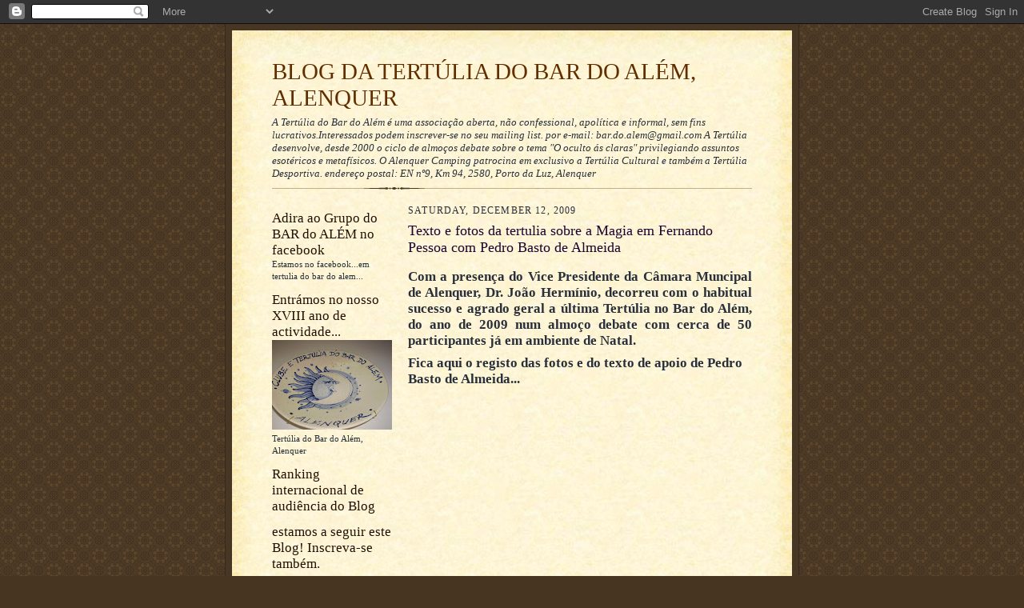

--- FILE ---
content_type: text/html; charset=UTF-8
request_url: http://bardoalem.blogspot.com/2009/12/texto-e-fotos-da-tertulia-sobre-magia.html
body_size: 59293
content:
<!DOCTYPE html>
<html dir='ltr'>
<head>
<link href='https://www.blogger.com/static/v1/widgets/2944754296-widget_css_bundle.css' rel='stylesheet' type='text/css'/>
<meta content='text/html; charset=UTF-8' http-equiv='Content-Type'/>
<meta content='blogger' name='generator'/>
<link href='http://bardoalem.blogspot.com/favicon.ico' rel='icon' type='image/x-icon'/>
<link href='http://bardoalem.blogspot.com/2009/12/texto-e-fotos-da-tertulia-sobre-magia.html' rel='canonical'/>
<link rel="alternate" type="application/atom+xml" title="BLOG DA TERTÚLIA DO BAR DO ALÉM, ALENQUER - Atom" href="http://bardoalem.blogspot.com/feeds/posts/default" />
<link rel="alternate" type="application/rss+xml" title="BLOG DA TERTÚLIA DO BAR DO ALÉM, ALENQUER - RSS" href="http://bardoalem.blogspot.com/feeds/posts/default?alt=rss" />
<link rel="service.post" type="application/atom+xml" title="BLOG DA TERTÚLIA DO BAR DO ALÉM, ALENQUER - Atom" href="https://www.blogger.com/feeds/24216930/posts/default" />

<link rel="alternate" type="application/atom+xml" title="BLOG DA TERTÚLIA DO BAR DO ALÉM, ALENQUER - Atom" href="http://bardoalem.blogspot.com/feeds/4728414125278263843/comments/default" />
<!--Can't find substitution for tag [blog.ieCssRetrofitLinks]-->
<link href='http://widget-8d.slide.com/d1/10286733/ok_t043_v000_s0un_f00/images/xslide12.gif' rel='image_src'/>
<meta content='http://bardoalem.blogspot.com/2009/12/texto-e-fotos-da-tertulia-sobre-magia.html' property='og:url'/>
<meta content='Texto e fotos da tertulia sobre a Magia em Fernando Pessoa com Pedro Basto de Almeida' property='og:title'/>
<meta content='Com a presença do Vice Presidente da Câmara Muncipal de Alenquer, Dr. João Hermínio, decorreu com o habitual sucesso e agrado geral a última...' property='og:description'/>
<meta content='https://lh3.googleusercontent.com/blogger_img_proxy/AEn0k_u9yT_MZJbr9nCgJWOPA9ZftrkT4WOhOcH4sbnzohzPO64nSD2Fk9YcKGKEg7xiINwe6ZB1qONXqjbr4aRSr0X1WtNl8dS59SUdtenLCRRjNhb5Iwu-HAneH2fTMwqhPxILJQu8EkhxhcrnI338VnRjkF0T=w1200-h630-p-k-no-nu' property='og:image'/>
<title>BLOG DA TERTÚLIA DO BAR DO ALÉM, ALENQUER: Texto e fotos da tertulia sobre a Magia em Fernando Pessoa com Pedro Basto de Almeida</title>
<style id='page-skin-1' type='text/css'><!--
/*
-----------------------------------------------------
Blogger Template Style Sheet
Name:     Scribe
Date:     27 Feb 2004
Updated by: Blogger Team
------------------------------------------------------ */
/* Defaults
----------------------------------------------- */
body {
margin:0;
padding:0;
font-size: small;
text-align:center;
color:#29303b;
line-height:1.3em;
background:#483521 url("https://resources.blogblog.com/blogblog/data/scribe/bg.gif") repeat;
}
blockquote {
font-style:italic;
padding:0 32px;
line-height:1.6;
margin-top:0;
margin-right:0;
margin-bottom:.6em;
margin-left:0;
}
p {
margin:0;
padding:0;
}
abbr, acronym {
cursor:help;
font-style:normal;
}
code {
font-size: 90%;
white-space:normal;
color:#666;
}
hr {display:none;}
img {border:0;}
/* Link styles */
a:link {
color:#473624;
text-decoration:underline;
}
a:visited {
color: #956839;
text-decoration:underline;
}
a:hover {
color: #956839;
text-decoration:underline;
}
a:active {
color: #956839;
}
/* Layout
----------------------------------------------- */
#outer-wrapper {
background-color:#473624;
border-left:1px solid #332A24;
border-right:1px solid #332A24;
width:700px;
margin:0px auto;
padding:8px;
text-align:center;
font: normal normal 100% Georgia, Times New Roman,Sans-Serif;;
}
#main-top {
width:700px;
height:49px;
background:#FFF3DB url("https://resources.blogblog.com/blogblog/data/scribe/bg_paper_top.jpg") no-repeat top left;
margin:0px;
padding:0px;
display:block;
}
#main-bot {
width:700px;
height:81px;
background:#FFF3DB url("https://resources.blogblog.com/blogblog/data/scribe/bg_paper_bot.jpg") no-repeat top left;
margin:0;
padding:0;
display:block;
}
#wrap2 {
width:700px;
background:#FFF3DB url("https://resources.blogblog.com/blogblog/data/scribe/bg_paper_mid.jpg") repeat-y;
margin-top: -14px;
margin-right: 0px;
margin-bottom: 0px;
margin-left: 0px;
text-align:left;
display:block;
}
#wrap3 {
padding:0 50px;
}
.Header {
}
h1 {
margin:0;
padding-top:0;
padding-right:0;
padding-bottom:6px;
padding-left:0;
font: normal normal 225% Georgia, Times New Roman,sans-serif;
color: #612e00;
}
h1 a:link {
text-decoration:none;
color: #612e00;
}
h1 a:visited {
text-decoration:none;
}
h1 a:hover {
border:0;
text-decoration:none;
}
.Header .description {
margin:0;
padding:0;
line-height:1.5em;
color: #29303B;
font: italic normal 100% Georgia, Times New Roman, sans-serif;
}
#sidebar-wrapper {
clear:left;
}
#main {
width:430px;
float:right;
padding:8px 0;
margin:0;
word-wrap: break-word; /* fix for long text breaking sidebar float in IE */
overflow: hidden;     /* fix for long non-text content breaking IE sidebar float */
}
#sidebar {
width:150px;
float:left;
padding:8px 0;
margin:0;
word-wrap: break-word; /* fix for long text breaking sidebar float in IE */
overflow: hidden;     /* fix for long non-text content breaking IE sidebar float */
}
#footer {
clear:both;
background:url("https://resources.blogblog.com/blogblog/data/scribe/divider.gif") no-repeat top left;
padding-top:10px;
_padding-top:6px; /* IE Windows target */
}
#footer p {
line-height:1.5em;
font-size:75%;
}
/* Typography :: Main entry
----------------------------------------------- */
h2.date-header {
font-weight:normal;
text-transform:uppercase;
letter-spacing:.1em;
font-size:90%;
margin:0;
padding:0;
}
.post {
margin-top:8px;
margin-right:0;
margin-bottom:24px;
margin-left:0;
}
.post h3 {
font-weight:normal;
font-size:140%;
color:#1b0431;
margin:0;
padding:0;
}
.post h3 a {
color: #1b0431;
}
.post-body p {
line-height:1.5em;
margin-top:0;
margin-right:0;
margin-bottom:.6em;
margin-left:0;
}
.post-footer {
font-family: Verdana, sans-serif;
font-size:74%;
border-top:1px solid #BFB186;
padding-top:6px;
}
.post-footer a {
margin-right: 6px;
}
.post ul {
margin:0;
padding:0;
}
.post li {
line-height:1.5em;
list-style:none;
background:url("https://resources.blogblog.com/blogblog/data/scribe/list_icon.gif") no-repeat left .3em;
vertical-align:top;
padding-top: 0;
padding-right: 0;
padding-bottom: .6em;
padding-left: 17px;
margin:0;
}
.feed-links {
clear: both;
line-height: 2.5em;
}
#blog-pager-newer-link {
float: left;
}
#blog-pager-older-link {
float: right;
}
#blog-pager {
text-align: center;
}
/* Typography :: Sidebar
----------------------------------------------- */
.sidebar h2 {
margin:0;
padding:0;
color:#211104;
font: normal normal 150% Georgia, Times New Roman,sans-serif;
}
.sidebar h2 img {
margin-bottom:-4px;
}
.sidebar .widget {
font-size:86%;
margin-top:6px;
margin-right:0;
margin-bottom:12px;
margin-left:0;
padding:0;
line-height: 1.4em;
}
.sidebar ul li {
list-style: none;
margin:0;
}
.sidebar ul {
margin-left: 0;
padding-left: 0;
}
/* Comments
----------------------------------------------- */
#comments {}
#comments h4 {
font-weight:normal;
font-size:120%;
color:#29303B;
margin:0;
padding:0;
}
#comments-block {
line-height:1.5em;
}
.comment-author {
background:url("https://resources.blogblog.com/blogblog/data/scribe/list_icon.gif") no-repeat 2px .35em;
margin:.5em 0 0;
padding-top:0;
padding-right:0;
padding-bottom:0;
padding-left:20px;
font-weight:bold;
}
.comment-body {
margin:0;
padding-top:0;
padding-right:0;
padding-bottom:0;
padding-left:20px;
}
.comment-body p {
font-size:100%;
margin-top:0;
margin-right:0;
margin-bottom:.2em;
margin-left:0;
}
.comment-footer {
color:#29303B;
font-size:74%;
margin:0 0 10px;
padding-top:0;
padding-right:0;
padding-bottom:.75em;
padding-left:20px;
}
.comment-footer a:link {
color:#473624;
text-decoration:underline;
}
.comment-footer a:visited {
color:#716E6C;
text-decoration:underline;
}
.comment-footer a:hover {
color:#956839;
text-decoration:underline;
}
.comment-footer a:active {
color:#956839;
text-decoration:none;
}
.deleted-comment {
font-style:italic;
color:gray;
}
/* Profile
----------------------------------------------- */
#main .profile-data {
display:inline;
}
.profile-datablock, .profile-textblock {
margin-top:0;
margin-right:0;
margin-bottom:4px;
margin-left:0;
}
.profile-data {
margin:0;
padding-top:0;
padding-right:8px;
padding-bottom:0;
padding-left:0;
text-transform:uppercase;
letter-spacing:.1em;
font-size:90%;
color:#211104;
}
.profile-img {
float: left;
margin-top: 0;
margin-right: 5px;
margin-bottom: 5px;
margin-left: 0;
border:1px solid #A2907D;
padding:2px;
}
#header .widget, #main .widget {
margin-bottom:12px;
padding-bottom:12px;
}
#header {
background:url("https://resources.blogblog.com/blogblog/data/scribe/divider.gif") no-repeat bottom left;
}
/** Page structure tweaks for layout editor wireframe */
body#layout #outer-wrapper {
margin-top: 0;
padding-top: 0;
}
body#layout #wrap2,
body#layout #wrap3 {
margin-top: 0;
}
body#layout #main-top {
display:none;
}

--></style>
<link href='https://www.blogger.com/dyn-css/authorization.css?targetBlogID=24216930&amp;zx=e78d5f07-7356-431f-9a90-37d77dd6bbc2' media='none' onload='if(media!=&#39;all&#39;)media=&#39;all&#39;' rel='stylesheet'/><noscript><link href='https://www.blogger.com/dyn-css/authorization.css?targetBlogID=24216930&amp;zx=e78d5f07-7356-431f-9a90-37d77dd6bbc2' rel='stylesheet'/></noscript>
<meta name='google-adsense-platform-account' content='ca-host-pub-1556223355139109'/>
<meta name='google-adsense-platform-domain' content='blogspot.com'/>

<!-- data-ad-client=ca-pub-1933175727955689 -->

</head>
<body>
<div class='navbar section' id='navbar'><div class='widget Navbar' data-version='1' id='Navbar1'><script type="text/javascript">
    function setAttributeOnload(object, attribute, val) {
      if(window.addEventListener) {
        window.addEventListener('load',
          function(){ object[attribute] = val; }, false);
      } else {
        window.attachEvent('onload', function(){ object[attribute] = val; });
      }
    }
  </script>
<div id="navbar-iframe-container"></div>
<script type="text/javascript" src="https://apis.google.com/js/platform.js"></script>
<script type="text/javascript">
      gapi.load("gapi.iframes:gapi.iframes.style.bubble", function() {
        if (gapi.iframes && gapi.iframes.getContext) {
          gapi.iframes.getContext().openChild({
              url: 'https://www.blogger.com/navbar/24216930?po\x3d4728414125278263843\x26origin\x3dhttp://bardoalem.blogspot.com',
              where: document.getElementById("navbar-iframe-container"),
              id: "navbar-iframe"
          });
        }
      });
    </script><script type="text/javascript">
(function() {
var script = document.createElement('script');
script.type = 'text/javascript';
script.src = '//pagead2.googlesyndication.com/pagead/js/google_top_exp.js';
var head = document.getElementsByTagName('head')[0];
if (head) {
head.appendChild(script);
}})();
</script>
</div></div>
<div id='outer-wrapper'>
<div id='main-top'></div>
<!-- placeholder for image -->
<div id='wrap2'><div id='wrap3'>
<div class='header section' id='header'><div class='widget Header' data-version='1' id='Header1'>
<div id='header-inner'>
<div class='titlewrapper'>
<h1 class='title'>
<a href='http://bardoalem.blogspot.com/'>
BLOG DA TERTÚLIA DO BAR DO ALÉM, ALENQUER
</a>
</h1>
</div>
<div class='descriptionwrapper'>
<p class='description'><span>A Tertúlia do Bar do Além é uma associação aberta, não confessional, apolítica e informal, sem fins lucrativos.Interessados podem inscrever-se no seu mailing list.
por e-mail: bar.do.alem@gmail.com A Tertúlia desenvolve, desde 2000 o ciclo de almoços debate sobre o tema "O oculto ás claras" privilegiando assuntos esotéricos e metafísicos. O  Alenquer Camping patrocina em exclusivo a Tertúlia Cultural e também a Tertúlia Desportiva. endereço postal: EN nº9, Km 94, 2580, Porto da Luz, Alenquer</span></p>
</div>
</div>
</div></div>
<div id='crosscol-wrapper' style='text-align:center'>
<div class='crosscol no-items section' id='crosscol'></div>
</div>
<div id='sidebar-wrapper'>
<div class='sidebar section' id='sidebar'><div class='widget HTML' data-version='1' id='HTML4'>
<h2 class='title'>Adira ao Grupo do BAR do ALÉM no facebook</h2>
<div class='widget-content'>
Estamos no facebook...em tertulia do bar do alem...
</div>
<div class='clear'></div>
</div><div class='widget Image' data-version='1' id='Image8'>
<h2>Entrámos no nosso XVIII ano de actividade...</h2>
<div class='widget-content'>
<a href='http://bardoalem.dosdin.pt/?page_id=7'>
<img alt='Entrámos no nosso XVIII ano de actividade...' height='112' id='Image8_img' src='http://2.bp.blogspot.com/_qt-g1AQQq1k/ScY11B1J8_I/AAAAAAAADHA/SsXAdJJPmUc/S150/bar+do+alem+primavera+2009013.JPG' width='150'/>
</a>
<br/>
<span class='caption'>Tertúlia do Bar do Além, Alenquer</span>
</div>
<div class='clear'></div>
</div><div class='widget HTML' data-version='1' id='HTML2'>
<h2 class='title'>Ranking internacional de audiência do Blog</h2>
<div class='widget-content'>
<a href="http://www.alexa.com/siteinfo/www.bardoalem.blogspot.com"><script type='text/javascript' language='javascript' src='http://xslt.alexa.com/site_stats/js/s/a?url=www.bardoalem.blogspot.com'></script></a>
</div>
<div class='clear'></div>
</div><div class='widget Followers' data-version='1' id='Followers1'>
<h2 class='title'>estamos a seguir este  Blog! Inscreva-se também.</h2>
<div class='widget-content'>
<div id='Followers1-wrapper'>
<div style='margin-right:2px;'>
<div><script type="text/javascript" src="https://apis.google.com/js/platform.js"></script>
<div id="followers-iframe-container"></div>
<script type="text/javascript">
    window.followersIframe = null;
    function followersIframeOpen(url) {
      gapi.load("gapi.iframes", function() {
        if (gapi.iframes && gapi.iframes.getContext) {
          window.followersIframe = gapi.iframes.getContext().openChild({
            url: url,
            where: document.getElementById("followers-iframe-container"),
            messageHandlersFilter: gapi.iframes.CROSS_ORIGIN_IFRAMES_FILTER,
            messageHandlers: {
              '_ready': function(obj) {
                window.followersIframe.getIframeEl().height = obj.height;
              },
              'reset': function() {
                window.followersIframe.close();
                followersIframeOpen("https://www.blogger.com/followers/frame/24216930?colors\x3dCgt0cmFuc3BhcmVudBILdHJhbnNwYXJlbnQaByMyOTMwM2IiByMwMDAwMDAqByNGRkZGRkYyByMwMDAwMDA6ByMyOTMwM2JCByMwMDAwMDBKByMwMDAwMDBSByNGRkZGRkZaC3RyYW5zcGFyZW50\x26pageSize\x3d21\x26hl\x3den\x26origin\x3dhttp://bardoalem.blogspot.com");
              },
              'open': function(url) {
                window.followersIframe.close();
                followersIframeOpen(url);
              }
            }
          });
        }
      });
    }
    followersIframeOpen("https://www.blogger.com/followers/frame/24216930?colors\x3dCgt0cmFuc3BhcmVudBILdHJhbnNwYXJlbnQaByMyOTMwM2IiByMwMDAwMDAqByNGRkZGRkYyByMwMDAwMDA6ByMyOTMwM2JCByMwMDAwMDBKByMwMDAwMDBSByNGRkZGRkZaC3RyYW5zcGFyZW50\x26pageSize\x3d21\x26hl\x3den\x26origin\x3dhttp://bardoalem.blogspot.com");
  </script></div>
</div>
</div>
<div class='clear'></div>
</div>
</div><div class='widget Image' data-version='1' id='Image10'>
<h2>Olhar o Oculto</h2>
<div class='widget-content'>
<img alt='Olhar o Oculto' height='139' id='Image10_img' src='https://blogger.googleusercontent.com/img/b/R29vZ2xl/AVvXsEid0bQxCqFes5VSv1zW628QwDjaUMKWPLGzTrY04FLeJl4V64P-2QSL7CPxszjoRUu2E9csVAgeG-nonS3ne3qI9S0lbaGhXvKRDaru3uNhzm0QyU__0buGgyPDx_1ogPYADqDrug/s150/images.jpg' width='91'/>
<br/>
</div>
<div class='clear'></div>
</div><div class='widget BlogSearch' data-version='1' id='BlogSearch1'>
<h2 class='title'>pesquisa dentro deste blog!</h2>
<div class='widget-content'>
<div id='BlogSearch1_form'>
<form action='http://bardoalem.blogspot.com/search' class='gsc-search-box' target='_top'>
<table cellpadding='0' cellspacing='0' class='gsc-search-box'>
<tbody>
<tr>
<td class='gsc-input'>
<input autocomplete='off' class='gsc-input' name='q' size='10' title='search' type='text' value=''/>
</td>
<td class='gsc-search-button'>
<input class='gsc-search-button' title='search' type='submit' value='Search'/>
</td>
</tr>
</tbody>
</table>
</form>
</div>
</div>
<div class='clear'></div>
</div><div class='widget Image' data-version='1' id='Image15'>
<h2>somos drop zone de bookcrossing</h2>
<div class='widget-content'>
<img alt='somos drop zone de bookcrossing' height='150' id='Image15_img' src='https://blogger.googleusercontent.com/img/b/R29vZ2xl/AVvXsEgIR4BnlAbiDw2avZPDmAema_Kp1NwZbI_zrAyM98-z3Vfij0BvcD6SpYQhydYq1rp8bDpxqxI1Wck7TtGGAdpwzaKbLRM-qOsXtyLdHoyLUcjy8G3vxqwF9ycacBjGilAwG02K9A/s150/palavras+blog+teixeiras.jpg' width='117'/>
<br/>
</div>
<div class='clear'></div>
</div><div class='widget HTML' data-version='1' id='HTML3'>
<h2 class='title'>Bookcrossing fan</h2>
<div class='widget-content'>
<a href="http://www.bookcrossing.com/">
                    <img src="http://www.bookcrossing.com/images/BookCrossingLink1-130x45.gif" width="130" height="45" border="0" align="middle" alt="Leia e Liberte no BookCrossing.com ..." /></a>
</div>
<div class='clear'></div>
</div><div class='widget Image' data-version='1' id='Image3'>
<h2>Temas do Além?</h2>
<div class='widget-content'>
<img alt='Temas do Além?' height='101' id='Image3_img' src='https://blogger.googleusercontent.com/img/b/R29vZ2xl/AVvXsEjndZlO3C-dzF6Bs-MQ2-Xyndf-kZXt5TdGFhpVpQt2Qt4N9wnaDvxMXTh06nXzw6hP2CbOAtIy49PJ5joJDVTuoQVHkyLIvrw0YUlpHW4JT60YUwZVZ9uiSLFjcZL_aafFTqf70w/s150/bruxa.jpg' width='101'/>
<br/>
</div>
<div class='clear'></div>
</div><div class='widget Image' data-version='1' id='Image2'>
<h2>eclipse: simbolo do Bar do Além</h2>
<div class='widget-content'>
<img alt='eclipse: simbolo do Bar do Além' height='99' id='Image2_img' src='https://blogger.googleusercontent.com/img/b/R29vZ2xl/AVvXsEhX4QFSBnOPxDzELPcyTo0dkJA73e7IOwZ0TwPfzIeSyHwvAFWMxOGG2FLnQXl3shjPSRyKVFMTS5Lrx76MhghLc_k7hCTi54e0-6iIWgNHmrmt3k1ea0Rg7cYTEce2Gpjr9UoelQ/s150/eclipse.jpg' width='89'/>
<br/>
<span class='caption'>(vesica piscis no sol a descoberto)</span>
</div>
<div class='clear'></div>
</div><div class='widget Image' data-version='1' id='Image13'>
<h2>Espaço salitre</h2>
<div class='widget-content'>
<a href='http://www.luisresina.com/'>
<img alt='Espaço salitre' height='149' id='Image13_img' src='http://3.bp.blogspot.com/_qt-g1AQQq1k/SwIjQSHFLZI/AAAAAAAADmQ/WvHZ3Z-mtlc/S150/espa%C3%A7o+salitre.jpg' width='150'/>
</a>
<br/>
</div>
<div class='clear'></div>
</div><div class='widget Image' data-version='1' id='Image6'>
<h2>Camino de Santiago de Compostela</h2>
<div class='widget-content'>
<img alt='Camino de Santiago de Compostela' height='132' id='Image6_img' src='https://blogger.googleusercontent.com/img/b/R29vZ2xl/AVvXsEipbAYP1SgFujbMgNPLWFNY2DX7Utw5CQIWnuL2Nc5PwirdI2nS_VG5n2ePl0MpR-qPfg0W7dsxq79Gra5NrGFUaDtmo33sILE5RJ6WiLiSwfhYDOXfiSDkAtW-yaX6_zTljGBkGg/s150/BRCA3JMTG8CAO61LELCAGVU36BCA6AXOQDCA66SGWJCAOYMDFVCATXRE0GCAVDQNQICABURQKXCAAPF4OFCAT1IGMMCAT7santiago.jpg' width='104'/>
<br/>
</div>
<div class='clear'></div>
</div><div class='widget Image' data-version='1' id='Image4'>
<h2>Ordem dos Templarios</h2>
<div class='widget-content'>
<img alt='Ordem dos Templarios' height='108' id='Image4_img' src='https://blogger.googleusercontent.com/img/b/R29vZ2xl/AVvXsEj1381pG-yyWKpk6BBDBxZmVjCCe79FqDvDrd9apAm3skZVgXMm-TiMPpb5EAOcVmk9klmECmxIjmD7xmOf-kuqlrtGCMjKeZ5n47DuXdNRose4FtOHr6N0AfSe3CFPIInCQb6z-A/s150/81CA20Y4RQCAP0FY7HCA85A2QKCA9TYRPBCAANQH36CA6YS5L6CABIBVL2CARW6KO3CAOCUNQ7CADJ6O0RCAOSZ4I1CAE7BSACCAIEWGF2CAENVKYPCA64N3K4CAIGL3KWCANMFRFHCAN4OYAX.jpg' width='110'/>
<br/>
</div>
<div class='clear'></div>
</div><div class='widget Image' data-version='1' id='Image5'>
<h2>Ordem Maçónica</h2>
<div class='widget-content'>
<img alt='Ordem Maçónica' height='106' id='Image5_img' src='https://blogger.googleusercontent.com/img/b/R29vZ2xl/AVvXsEiavytPQ-M8MW1jJ9UrIaSi-Dr2toAjuujaTRKxlgxjQOocFk8x9Co8_sj5dHFNhDmm_ukQ4xTyM-Vk64oL9yHbV7ZBTcpLvZQw15sTJKcVH9YNBQEk-RxnMUDVvBohsg6l5zI52Q/s150/GL.jpg' width='117'/>
<br/>
</div>
<div class='clear'></div>
</div><div class='widget Image' data-version='1' id='Image7'>
<h2>REVISTA DE FILOSOFIA PORTUGUESA</h2>
<div class='widget-content'>
<img alt='REVISTA DE FILOSOFIA PORTUGUESA' height='31' id='Image7_img' src='http://www.leonardo.com.pt/revista1/images/banners/banner3.jpg' width='150'/>
<br/>
</div>
<div class='clear'></div>
</div><div class='widget Image' data-version='1' id='Image12'>
<h2>COMUNIDADE ESPIRITUAL</h2>
<div class='widget-content'>
<a href='http://www.comunidade-espiritual.com/'>
<img alt='COMUNIDADE ESPIRITUAL' height='150' id='Image12_img' src='https://blogger.googleusercontent.com/img/b/R29vZ2xl/AVvXsEg43pk_Jo5wDt8NNd0-zOpeds33pxEEyGIukwiIYYaUabABEUbbuGLft2DC195e2vusTsUbGJ7I1nqS6BntEF02sC4foNH_RXfUaLa9uMc43jRCBdrdaOcmEGje1wkQgxsd5C7B0A/s150/MomsSpirit.jpg' width='150'/>
</a>
<br/>
</div>
<div class='clear'></div>
</div><div class='widget Image' data-version='1' id='Image14'>
<h2>Alfaias da Arte</h2>
<div class='widget-content'>
<a href='http://www.alfaiasdaarte.com/index.php?option=com_alfcontact&Itemid=128&lang=pt'>
<img alt='Alfaias da Arte' height='119' id='Image14_img' src='http://4.bp.blogspot.com/_qt-g1AQQq1k/Sy_UCXVF4yI/AAAAAAAADoE/Ioliw4UTRlg/S150/alfaias+1.png' width='150'/>
</a>
<br/>
<span class='caption'>Artesanato Mágico</span>
</div>
<div class='clear'></div>
</div><div class='widget Image' data-version='1' id='Image1'>
<h2>Quem vem Lá?</h2>
<div class='widget-content'>
<img alt='Quem vem Lá?' height='150' id='Image1_img' src='https://blogger.googleusercontent.com/img/b/R29vZ2xl/AVvXsEi3YSSuWi8MX6B09n0VpC2wI896YpDNCnZjUSdKfVXAdwU-SJ87h4Nj5N6zP8AbxY8y6oGdzi35Dlp1VVhZro8kEludGfFyM_mdfNeCBxdW8YLiQXP7GpbDcuVHex3h5rd08l8ZmA/s150/extraterrestres161.gif' width='129'/>
<br/>
</div>
<div class='clear'></div>
</div><div class='widget Image' data-version='1' id='Image9'>
<h2>Enviamos o livro do Prof Nandin de Carvalho sobre Autocaravanismo pelo correio</h2>
<div class='widget-content'>
<img alt='Enviamos o livro do Prof Nandin de Carvalho sobre Autocaravanismo pelo correio' height='150' id='Image9_img' src='https://blogger.googleusercontent.com/img/b/R29vZ2xl/AVvXsEgZUkxvZxYTaRL6Xgz6Mv9jBNTGfHdmdQcqXLeTmNWv-ErC27wvGmv5bl0DEGF7OkwFGsA9V21G9Im4j0OcvZCJL81foUWhEwWLy6kd2Bqw0f1_jHGHWzRABz1wbKjcNgikdGMVeQ/s150/capa300.JPG' width='93'/>
<br/>
<span class='caption'>preço, com portes 17,50&#8364;</span>
</div>
<div class='clear'></div>
</div><div class='widget Image' data-version='1' id='Image11'>
<div class='widget-content'>
<a href='http://www.dosdin.pt/camping'>
<img alt='' height='45' id='Image11_img' src='https://blogger.googleusercontent.com/img/b/R29vZ2xl/AVvXsEjaHE57aF0NJ5eynHaJJOqoTGJNkKW4KvZggpwR5qG3jezvWhuuxOT94Z3uR8013NUEj1gEUUjZdiub48Ki1L5Q1CXRwN392CvAkABlmlPXgS4pmQW9bqwaOQd1cOd-0tTia_cMcg/s150/camping.jpg' width='150'/>
</a>
<br/>
</div>
<div class='clear'></div>
</div><div class='widget Text' data-version='1' id='Text2'>
<h2 class='title'>Últimas Notícias de iniciativas com o apoio da Tertúlia!</h2>
<div class='widget-content'>
<strong><span style="color:#000000;"></span></strong><br/><strong><span style="color:#000000;"></span></strong><br/><strong><span style="color:#3333ff;">DESPORTOS (todo o ano):</span></strong><br/><br/><p><strong><span style="color:#000000;">. setas e dardos</span></strong></p><p><strong>. desportos de praia</strong></p><p><strong>. campeonatos de cartas</strong></p><p><strong><span style="color:#3333ff;">CAMPEONATO DE SETAS, </span></strong></p><strong>Campeonato de dardos permanentes</strong><br/><strong>Treinos e ensaios </strong><strong>no Bar do Além </strong><br/><strong>Alenquer Camping </strong><br/><strong>condições especiais de Alojamento </strong><br/><strong>em caravana e bungalows tel 934289375</strong><br/><strong></strong><br/><strong><span style="color:#3366ff;">CAMPEONATO DE CARTAS</span></strong><br/><strong><span style="color:#3366ff;"></span></strong><br/><strong><span style="color:#000000;">Mediante inscrições e em função dos interessados haverá possibilidade tambem de criar em regime de escada, de pontuaçoes individuais uma competição permanente de King e Canasta.</span></strong><br/><strong><br/><span style="color:#3333ff;">DESPORTOS de PRAIA</span><br/><span style="color:#3333ff;"></span><br/>Depois do I torneio de Futebol de Praia do Verão, nas Instalações do estádio de desportos de praia do Alenquer Camping, foram entregues as taças no Bar do Além.</strong><br/><strong></strong><br/><strong>Durante todos os fins de semana diversos jogos de desportos em areia de praia (beach sports)</strong><br/><strong>andebol, volley, futebold e praia poderão ter lugar.</strong><br/><strong></strong><br/><strong>Podem inscrever-se as equipas através de <a href="mailto:alenquercamping@hotmail.com">alenquercamping@hotmail.com</a>, </strong><br/><strong>ou pelo telefone 934289375</strong><br/><strong></strong><br/><strong>As acompanhantes dos jogadores poderão disputar partidas de petanca, golfe de praia,ou padel (tennis)</strong><br/><br/>
</div>
<div class='clear'></div>
</div><div class='widget HTML' data-version='1' id='HTML1'>
<h2 class='title'>Estamos no FB...Facebook</h2>
<div class='widget-content'>
<!-- Facebook Badge START --><a href="http://pt-pt.facebook.com/people/Tertulialem-Alem/100000915041144" title="Tertulialem Alem" target="_TOP" style="font-family: &quot;lucida grande&quot;,tahoma,verdana,arial,sans-serif; font-size: 11px; font-variant: normal; font-style: normal; font-weight: normal; color: #3B5998; text-decoration: none;">Tertulialem Alem</a><br /><a href="http://pt-pt.facebook.com/people/Tertulialem-Alem/100000915041144" title="Tertulialem Alem" target="_TOP"><img src="http://badge.facebook.com/badge/100000915041144.281.16508064.png" width="100" height="127" style="border: 0px;" /></a><br /><a href="http://pt-pt.facebook.com/facebook-widgets/" title="Cria o teu próprio cartão de visita!" target="_TOP" style="font-family: &quot;lucida grande&quot;,tahoma,verdana,arial,sans-serif; font-size: 11px; font-variant: normal; font-style: normal; font-weight: normal; color: #3B5998; text-decoration: none;">Cria o teu cartão de visita</a><!-- Facebook Badge END -->
</div>
<div class='clear'></div>
</div><div class='widget BlogArchive' data-version='1' id='BlogArchive1'>
<h2>Blog Archive</h2>
<div class='widget-content'>
<div id='ArchiveList'>
<div id='BlogArchive1_ArchiveList'>
<ul class='hierarchy'>
<li class='archivedate collapsed'>
<a class='toggle' href='javascript:void(0)'>
<span class='zippy'>

        &#9658;&#160;
      
</span>
</a>
<a class='post-count-link' href='http://bardoalem.blogspot.com/2019/'>
2019
</a>
<span class='post-count' dir='ltr'>(3)</span>
<ul class='hierarchy'>
<li class='archivedate collapsed'>
<a class='toggle' href='javascript:void(0)'>
<span class='zippy'>

        &#9658;&#160;
      
</span>
</a>
<a class='post-count-link' href='http://bardoalem.blogspot.com/2019/05/'>
May
</a>
<span class='post-count' dir='ltr'>(1)</span>
</li>
</ul>
<ul class='hierarchy'>
<li class='archivedate collapsed'>
<a class='toggle' href='javascript:void(0)'>
<span class='zippy'>

        &#9658;&#160;
      
</span>
</a>
<a class='post-count-link' href='http://bardoalem.blogspot.com/2019/04/'>
April
</a>
<span class='post-count' dir='ltr'>(1)</span>
</li>
</ul>
<ul class='hierarchy'>
<li class='archivedate collapsed'>
<a class='toggle' href='javascript:void(0)'>
<span class='zippy'>

        &#9658;&#160;
      
</span>
</a>
<a class='post-count-link' href='http://bardoalem.blogspot.com/2019/02/'>
February
</a>
<span class='post-count' dir='ltr'>(1)</span>
</li>
</ul>
</li>
</ul>
<ul class='hierarchy'>
<li class='archivedate collapsed'>
<a class='toggle' href='javascript:void(0)'>
<span class='zippy'>

        &#9658;&#160;
      
</span>
</a>
<a class='post-count-link' href='http://bardoalem.blogspot.com/2018/'>
2018
</a>
<span class='post-count' dir='ltr'>(2)</span>
<ul class='hierarchy'>
<li class='archivedate collapsed'>
<a class='toggle' href='javascript:void(0)'>
<span class='zippy'>

        &#9658;&#160;
      
</span>
</a>
<a class='post-count-link' href='http://bardoalem.blogspot.com/2018/10/'>
October
</a>
<span class='post-count' dir='ltr'>(1)</span>
</li>
</ul>
<ul class='hierarchy'>
<li class='archivedate collapsed'>
<a class='toggle' href='javascript:void(0)'>
<span class='zippy'>

        &#9658;&#160;
      
</span>
</a>
<a class='post-count-link' href='http://bardoalem.blogspot.com/2018/04/'>
April
</a>
<span class='post-count' dir='ltr'>(1)</span>
</li>
</ul>
</li>
</ul>
<ul class='hierarchy'>
<li class='archivedate collapsed'>
<a class='toggle' href='javascript:void(0)'>
<span class='zippy'>

        &#9658;&#160;
      
</span>
</a>
<a class='post-count-link' href='http://bardoalem.blogspot.com/2017/'>
2017
</a>
<span class='post-count' dir='ltr'>(1)</span>
<ul class='hierarchy'>
<li class='archivedate collapsed'>
<a class='toggle' href='javascript:void(0)'>
<span class='zippy'>

        &#9658;&#160;
      
</span>
</a>
<a class='post-count-link' href='http://bardoalem.blogspot.com/2017/01/'>
January
</a>
<span class='post-count' dir='ltr'>(1)</span>
</li>
</ul>
</li>
</ul>
<ul class='hierarchy'>
<li class='archivedate collapsed'>
<a class='toggle' href='javascript:void(0)'>
<span class='zippy'>

        &#9658;&#160;
      
</span>
</a>
<a class='post-count-link' href='http://bardoalem.blogspot.com/2016/'>
2016
</a>
<span class='post-count' dir='ltr'>(8)</span>
<ul class='hierarchy'>
<li class='archivedate collapsed'>
<a class='toggle' href='javascript:void(0)'>
<span class='zippy'>

        &#9658;&#160;
      
</span>
</a>
<a class='post-count-link' href='http://bardoalem.blogspot.com/2016/12/'>
December
</a>
<span class='post-count' dir='ltr'>(2)</span>
</li>
</ul>
<ul class='hierarchy'>
<li class='archivedate collapsed'>
<a class='toggle' href='javascript:void(0)'>
<span class='zippy'>

        &#9658;&#160;
      
</span>
</a>
<a class='post-count-link' href='http://bardoalem.blogspot.com/2016/05/'>
May
</a>
<span class='post-count' dir='ltr'>(1)</span>
</li>
</ul>
<ul class='hierarchy'>
<li class='archivedate collapsed'>
<a class='toggle' href='javascript:void(0)'>
<span class='zippy'>

        &#9658;&#160;
      
</span>
</a>
<a class='post-count-link' href='http://bardoalem.blogspot.com/2016/04/'>
April
</a>
<span class='post-count' dir='ltr'>(2)</span>
</li>
</ul>
<ul class='hierarchy'>
<li class='archivedate collapsed'>
<a class='toggle' href='javascript:void(0)'>
<span class='zippy'>

        &#9658;&#160;
      
</span>
</a>
<a class='post-count-link' href='http://bardoalem.blogspot.com/2016/02/'>
February
</a>
<span class='post-count' dir='ltr'>(1)</span>
</li>
</ul>
<ul class='hierarchy'>
<li class='archivedate collapsed'>
<a class='toggle' href='javascript:void(0)'>
<span class='zippy'>

        &#9658;&#160;
      
</span>
</a>
<a class='post-count-link' href='http://bardoalem.blogspot.com/2016/01/'>
January
</a>
<span class='post-count' dir='ltr'>(2)</span>
</li>
</ul>
</li>
</ul>
<ul class='hierarchy'>
<li class='archivedate collapsed'>
<a class='toggle' href='javascript:void(0)'>
<span class='zippy'>

        &#9658;&#160;
      
</span>
</a>
<a class='post-count-link' href='http://bardoalem.blogspot.com/2015/'>
2015
</a>
<span class='post-count' dir='ltr'>(11)</span>
<ul class='hierarchy'>
<li class='archivedate collapsed'>
<a class='toggle' href='javascript:void(0)'>
<span class='zippy'>

        &#9658;&#160;
      
</span>
</a>
<a class='post-count-link' href='http://bardoalem.blogspot.com/2015/12/'>
December
</a>
<span class='post-count' dir='ltr'>(1)</span>
</li>
</ul>
<ul class='hierarchy'>
<li class='archivedate collapsed'>
<a class='toggle' href='javascript:void(0)'>
<span class='zippy'>

        &#9658;&#160;
      
</span>
</a>
<a class='post-count-link' href='http://bardoalem.blogspot.com/2015/10/'>
October
</a>
<span class='post-count' dir='ltr'>(1)</span>
</li>
</ul>
<ul class='hierarchy'>
<li class='archivedate collapsed'>
<a class='toggle' href='javascript:void(0)'>
<span class='zippy'>

        &#9658;&#160;
      
</span>
</a>
<a class='post-count-link' href='http://bardoalem.blogspot.com/2015/09/'>
September
</a>
<span class='post-count' dir='ltr'>(1)</span>
</li>
</ul>
<ul class='hierarchy'>
<li class='archivedate collapsed'>
<a class='toggle' href='javascript:void(0)'>
<span class='zippy'>

        &#9658;&#160;
      
</span>
</a>
<a class='post-count-link' href='http://bardoalem.blogspot.com/2015/08/'>
August
</a>
<span class='post-count' dir='ltr'>(1)</span>
</li>
</ul>
<ul class='hierarchy'>
<li class='archivedate collapsed'>
<a class='toggle' href='javascript:void(0)'>
<span class='zippy'>

        &#9658;&#160;
      
</span>
</a>
<a class='post-count-link' href='http://bardoalem.blogspot.com/2015/06/'>
June
</a>
<span class='post-count' dir='ltr'>(1)</span>
</li>
</ul>
<ul class='hierarchy'>
<li class='archivedate collapsed'>
<a class='toggle' href='javascript:void(0)'>
<span class='zippy'>

        &#9658;&#160;
      
</span>
</a>
<a class='post-count-link' href='http://bardoalem.blogspot.com/2015/04/'>
April
</a>
<span class='post-count' dir='ltr'>(1)</span>
</li>
</ul>
<ul class='hierarchy'>
<li class='archivedate collapsed'>
<a class='toggle' href='javascript:void(0)'>
<span class='zippy'>

        &#9658;&#160;
      
</span>
</a>
<a class='post-count-link' href='http://bardoalem.blogspot.com/2015/03/'>
March
</a>
<span class='post-count' dir='ltr'>(2)</span>
</li>
</ul>
<ul class='hierarchy'>
<li class='archivedate collapsed'>
<a class='toggle' href='javascript:void(0)'>
<span class='zippy'>

        &#9658;&#160;
      
</span>
</a>
<a class='post-count-link' href='http://bardoalem.blogspot.com/2015/02/'>
February
</a>
<span class='post-count' dir='ltr'>(2)</span>
</li>
</ul>
<ul class='hierarchy'>
<li class='archivedate collapsed'>
<a class='toggle' href='javascript:void(0)'>
<span class='zippy'>

        &#9658;&#160;
      
</span>
</a>
<a class='post-count-link' href='http://bardoalem.blogspot.com/2015/01/'>
January
</a>
<span class='post-count' dir='ltr'>(1)</span>
</li>
</ul>
</li>
</ul>
<ul class='hierarchy'>
<li class='archivedate collapsed'>
<a class='toggle' href='javascript:void(0)'>
<span class='zippy'>

        &#9658;&#160;
      
</span>
</a>
<a class='post-count-link' href='http://bardoalem.blogspot.com/2014/'>
2014
</a>
<span class='post-count' dir='ltr'>(8)</span>
<ul class='hierarchy'>
<li class='archivedate collapsed'>
<a class='toggle' href='javascript:void(0)'>
<span class='zippy'>

        &#9658;&#160;
      
</span>
</a>
<a class='post-count-link' href='http://bardoalem.blogspot.com/2014/12/'>
December
</a>
<span class='post-count' dir='ltr'>(1)</span>
</li>
</ul>
<ul class='hierarchy'>
<li class='archivedate collapsed'>
<a class='toggle' href='javascript:void(0)'>
<span class='zippy'>

        &#9658;&#160;
      
</span>
</a>
<a class='post-count-link' href='http://bardoalem.blogspot.com/2014/10/'>
October
</a>
<span class='post-count' dir='ltr'>(1)</span>
</li>
</ul>
<ul class='hierarchy'>
<li class='archivedate collapsed'>
<a class='toggle' href='javascript:void(0)'>
<span class='zippy'>

        &#9658;&#160;
      
</span>
</a>
<a class='post-count-link' href='http://bardoalem.blogspot.com/2014/09/'>
September
</a>
<span class='post-count' dir='ltr'>(2)</span>
</li>
</ul>
<ul class='hierarchy'>
<li class='archivedate collapsed'>
<a class='toggle' href='javascript:void(0)'>
<span class='zippy'>

        &#9658;&#160;
      
</span>
</a>
<a class='post-count-link' href='http://bardoalem.blogspot.com/2014/04/'>
April
</a>
<span class='post-count' dir='ltr'>(1)</span>
</li>
</ul>
<ul class='hierarchy'>
<li class='archivedate collapsed'>
<a class='toggle' href='javascript:void(0)'>
<span class='zippy'>

        &#9658;&#160;
      
</span>
</a>
<a class='post-count-link' href='http://bardoalem.blogspot.com/2014/03/'>
March
</a>
<span class='post-count' dir='ltr'>(1)</span>
</li>
</ul>
<ul class='hierarchy'>
<li class='archivedate collapsed'>
<a class='toggle' href='javascript:void(0)'>
<span class='zippy'>

        &#9658;&#160;
      
</span>
</a>
<a class='post-count-link' href='http://bardoalem.blogspot.com/2014/02/'>
February
</a>
<span class='post-count' dir='ltr'>(1)</span>
</li>
</ul>
<ul class='hierarchy'>
<li class='archivedate collapsed'>
<a class='toggle' href='javascript:void(0)'>
<span class='zippy'>

        &#9658;&#160;
      
</span>
</a>
<a class='post-count-link' href='http://bardoalem.blogspot.com/2014/01/'>
January
</a>
<span class='post-count' dir='ltr'>(1)</span>
</li>
</ul>
</li>
</ul>
<ul class='hierarchy'>
<li class='archivedate collapsed'>
<a class='toggle' href='javascript:void(0)'>
<span class='zippy'>

        &#9658;&#160;
      
</span>
</a>
<a class='post-count-link' href='http://bardoalem.blogspot.com/2013/'>
2013
</a>
<span class='post-count' dir='ltr'>(9)</span>
<ul class='hierarchy'>
<li class='archivedate collapsed'>
<a class='toggle' href='javascript:void(0)'>
<span class='zippy'>

        &#9658;&#160;
      
</span>
</a>
<a class='post-count-link' href='http://bardoalem.blogspot.com/2013/12/'>
December
</a>
<span class='post-count' dir='ltr'>(1)</span>
</li>
</ul>
<ul class='hierarchy'>
<li class='archivedate collapsed'>
<a class='toggle' href='javascript:void(0)'>
<span class='zippy'>

        &#9658;&#160;
      
</span>
</a>
<a class='post-count-link' href='http://bardoalem.blogspot.com/2013/10/'>
October
</a>
<span class='post-count' dir='ltr'>(1)</span>
</li>
</ul>
<ul class='hierarchy'>
<li class='archivedate collapsed'>
<a class='toggle' href='javascript:void(0)'>
<span class='zippy'>

        &#9658;&#160;
      
</span>
</a>
<a class='post-count-link' href='http://bardoalem.blogspot.com/2013/09/'>
September
</a>
<span class='post-count' dir='ltr'>(1)</span>
</li>
</ul>
<ul class='hierarchy'>
<li class='archivedate collapsed'>
<a class='toggle' href='javascript:void(0)'>
<span class='zippy'>

        &#9658;&#160;
      
</span>
</a>
<a class='post-count-link' href='http://bardoalem.blogspot.com/2013/06/'>
June
</a>
<span class='post-count' dir='ltr'>(1)</span>
</li>
</ul>
<ul class='hierarchy'>
<li class='archivedate collapsed'>
<a class='toggle' href='javascript:void(0)'>
<span class='zippy'>

        &#9658;&#160;
      
</span>
</a>
<a class='post-count-link' href='http://bardoalem.blogspot.com/2013/05/'>
May
</a>
<span class='post-count' dir='ltr'>(1)</span>
</li>
</ul>
<ul class='hierarchy'>
<li class='archivedate collapsed'>
<a class='toggle' href='javascript:void(0)'>
<span class='zippy'>

        &#9658;&#160;
      
</span>
</a>
<a class='post-count-link' href='http://bardoalem.blogspot.com/2013/04/'>
April
</a>
<span class='post-count' dir='ltr'>(1)</span>
</li>
</ul>
<ul class='hierarchy'>
<li class='archivedate collapsed'>
<a class='toggle' href='javascript:void(0)'>
<span class='zippy'>

        &#9658;&#160;
      
</span>
</a>
<a class='post-count-link' href='http://bardoalem.blogspot.com/2013/03/'>
March
</a>
<span class='post-count' dir='ltr'>(1)</span>
</li>
</ul>
<ul class='hierarchy'>
<li class='archivedate collapsed'>
<a class='toggle' href='javascript:void(0)'>
<span class='zippy'>

        &#9658;&#160;
      
</span>
</a>
<a class='post-count-link' href='http://bardoalem.blogspot.com/2013/02/'>
February
</a>
<span class='post-count' dir='ltr'>(1)</span>
</li>
</ul>
<ul class='hierarchy'>
<li class='archivedate collapsed'>
<a class='toggle' href='javascript:void(0)'>
<span class='zippy'>

        &#9658;&#160;
      
</span>
</a>
<a class='post-count-link' href='http://bardoalem.blogspot.com/2013/01/'>
January
</a>
<span class='post-count' dir='ltr'>(1)</span>
</li>
</ul>
</li>
</ul>
<ul class='hierarchy'>
<li class='archivedate collapsed'>
<a class='toggle' href='javascript:void(0)'>
<span class='zippy'>

        &#9658;&#160;
      
</span>
</a>
<a class='post-count-link' href='http://bardoalem.blogspot.com/2012/'>
2012
</a>
<span class='post-count' dir='ltr'>(6)</span>
<ul class='hierarchy'>
<li class='archivedate collapsed'>
<a class='toggle' href='javascript:void(0)'>
<span class='zippy'>

        &#9658;&#160;
      
</span>
</a>
<a class='post-count-link' href='http://bardoalem.blogspot.com/2012/11/'>
November
</a>
<span class='post-count' dir='ltr'>(1)</span>
</li>
</ul>
<ul class='hierarchy'>
<li class='archivedate collapsed'>
<a class='toggle' href='javascript:void(0)'>
<span class='zippy'>

        &#9658;&#160;
      
</span>
</a>
<a class='post-count-link' href='http://bardoalem.blogspot.com/2012/10/'>
October
</a>
<span class='post-count' dir='ltr'>(1)</span>
</li>
</ul>
<ul class='hierarchy'>
<li class='archivedate collapsed'>
<a class='toggle' href='javascript:void(0)'>
<span class='zippy'>

        &#9658;&#160;
      
</span>
</a>
<a class='post-count-link' href='http://bardoalem.blogspot.com/2012/09/'>
September
</a>
<span class='post-count' dir='ltr'>(1)</span>
</li>
</ul>
<ul class='hierarchy'>
<li class='archivedate collapsed'>
<a class='toggle' href='javascript:void(0)'>
<span class='zippy'>

        &#9658;&#160;
      
</span>
</a>
<a class='post-count-link' href='http://bardoalem.blogspot.com/2012/06/'>
June
</a>
<span class='post-count' dir='ltr'>(2)</span>
</li>
</ul>
<ul class='hierarchy'>
<li class='archivedate collapsed'>
<a class='toggle' href='javascript:void(0)'>
<span class='zippy'>

        &#9658;&#160;
      
</span>
</a>
<a class='post-count-link' href='http://bardoalem.blogspot.com/2012/04/'>
April
</a>
<span class='post-count' dir='ltr'>(1)</span>
</li>
</ul>
</li>
</ul>
<ul class='hierarchy'>
<li class='archivedate collapsed'>
<a class='toggle' href='javascript:void(0)'>
<span class='zippy'>

        &#9658;&#160;
      
</span>
</a>
<a class='post-count-link' href='http://bardoalem.blogspot.com/2011/'>
2011
</a>
<span class='post-count' dir='ltr'>(10)</span>
<ul class='hierarchy'>
<li class='archivedate collapsed'>
<a class='toggle' href='javascript:void(0)'>
<span class='zippy'>

        &#9658;&#160;
      
</span>
</a>
<a class='post-count-link' href='http://bardoalem.blogspot.com/2011/12/'>
December
</a>
<span class='post-count' dir='ltr'>(1)</span>
</li>
</ul>
<ul class='hierarchy'>
<li class='archivedate collapsed'>
<a class='toggle' href='javascript:void(0)'>
<span class='zippy'>

        &#9658;&#160;
      
</span>
</a>
<a class='post-count-link' href='http://bardoalem.blogspot.com/2011/06/'>
June
</a>
<span class='post-count' dir='ltr'>(1)</span>
</li>
</ul>
<ul class='hierarchy'>
<li class='archivedate collapsed'>
<a class='toggle' href='javascript:void(0)'>
<span class='zippy'>

        &#9658;&#160;
      
</span>
</a>
<a class='post-count-link' href='http://bardoalem.blogspot.com/2011/05/'>
May
</a>
<span class='post-count' dir='ltr'>(1)</span>
</li>
</ul>
<ul class='hierarchy'>
<li class='archivedate collapsed'>
<a class='toggle' href='javascript:void(0)'>
<span class='zippy'>

        &#9658;&#160;
      
</span>
</a>
<a class='post-count-link' href='http://bardoalem.blogspot.com/2011/04/'>
April
</a>
<span class='post-count' dir='ltr'>(2)</span>
</li>
</ul>
<ul class='hierarchy'>
<li class='archivedate collapsed'>
<a class='toggle' href='javascript:void(0)'>
<span class='zippy'>

        &#9658;&#160;
      
</span>
</a>
<a class='post-count-link' href='http://bardoalem.blogspot.com/2011/03/'>
March
</a>
<span class='post-count' dir='ltr'>(2)</span>
</li>
</ul>
<ul class='hierarchy'>
<li class='archivedate collapsed'>
<a class='toggle' href='javascript:void(0)'>
<span class='zippy'>

        &#9658;&#160;
      
</span>
</a>
<a class='post-count-link' href='http://bardoalem.blogspot.com/2011/02/'>
February
</a>
<span class='post-count' dir='ltr'>(1)</span>
</li>
</ul>
<ul class='hierarchy'>
<li class='archivedate collapsed'>
<a class='toggle' href='javascript:void(0)'>
<span class='zippy'>

        &#9658;&#160;
      
</span>
</a>
<a class='post-count-link' href='http://bardoalem.blogspot.com/2011/01/'>
January
</a>
<span class='post-count' dir='ltr'>(2)</span>
</li>
</ul>
</li>
</ul>
<ul class='hierarchy'>
<li class='archivedate collapsed'>
<a class='toggle' href='javascript:void(0)'>
<span class='zippy'>

        &#9658;&#160;
      
</span>
</a>
<a class='post-count-link' href='http://bardoalem.blogspot.com/2010/'>
2010
</a>
<span class='post-count' dir='ltr'>(26)</span>
<ul class='hierarchy'>
<li class='archivedate collapsed'>
<a class='toggle' href='javascript:void(0)'>
<span class='zippy'>

        &#9658;&#160;
      
</span>
</a>
<a class='post-count-link' href='http://bardoalem.blogspot.com/2010/12/'>
December
</a>
<span class='post-count' dir='ltr'>(4)</span>
</li>
</ul>
<ul class='hierarchy'>
<li class='archivedate collapsed'>
<a class='toggle' href='javascript:void(0)'>
<span class='zippy'>

        &#9658;&#160;
      
</span>
</a>
<a class='post-count-link' href='http://bardoalem.blogspot.com/2010/11/'>
November
</a>
<span class='post-count' dir='ltr'>(5)</span>
</li>
</ul>
<ul class='hierarchy'>
<li class='archivedate collapsed'>
<a class='toggle' href='javascript:void(0)'>
<span class='zippy'>

        &#9658;&#160;
      
</span>
</a>
<a class='post-count-link' href='http://bardoalem.blogspot.com/2010/10/'>
October
</a>
<span class='post-count' dir='ltr'>(3)</span>
</li>
</ul>
<ul class='hierarchy'>
<li class='archivedate collapsed'>
<a class='toggle' href='javascript:void(0)'>
<span class='zippy'>

        &#9658;&#160;
      
</span>
</a>
<a class='post-count-link' href='http://bardoalem.blogspot.com/2010/09/'>
September
</a>
<span class='post-count' dir='ltr'>(1)</span>
</li>
</ul>
<ul class='hierarchy'>
<li class='archivedate collapsed'>
<a class='toggle' href='javascript:void(0)'>
<span class='zippy'>

        &#9658;&#160;
      
</span>
</a>
<a class='post-count-link' href='http://bardoalem.blogspot.com/2010/08/'>
August
</a>
<span class='post-count' dir='ltr'>(1)</span>
</li>
</ul>
<ul class='hierarchy'>
<li class='archivedate collapsed'>
<a class='toggle' href='javascript:void(0)'>
<span class='zippy'>

        &#9658;&#160;
      
</span>
</a>
<a class='post-count-link' href='http://bardoalem.blogspot.com/2010/07/'>
July
</a>
<span class='post-count' dir='ltr'>(1)</span>
</li>
</ul>
<ul class='hierarchy'>
<li class='archivedate collapsed'>
<a class='toggle' href='javascript:void(0)'>
<span class='zippy'>

        &#9658;&#160;
      
</span>
</a>
<a class='post-count-link' href='http://bardoalem.blogspot.com/2010/06/'>
June
</a>
<span class='post-count' dir='ltr'>(2)</span>
</li>
</ul>
<ul class='hierarchy'>
<li class='archivedate collapsed'>
<a class='toggle' href='javascript:void(0)'>
<span class='zippy'>

        &#9658;&#160;
      
</span>
</a>
<a class='post-count-link' href='http://bardoalem.blogspot.com/2010/05/'>
May
</a>
<span class='post-count' dir='ltr'>(2)</span>
</li>
</ul>
<ul class='hierarchy'>
<li class='archivedate collapsed'>
<a class='toggle' href='javascript:void(0)'>
<span class='zippy'>

        &#9658;&#160;
      
</span>
</a>
<a class='post-count-link' href='http://bardoalem.blogspot.com/2010/03/'>
March
</a>
<span class='post-count' dir='ltr'>(3)</span>
</li>
</ul>
<ul class='hierarchy'>
<li class='archivedate collapsed'>
<a class='toggle' href='javascript:void(0)'>
<span class='zippy'>

        &#9658;&#160;
      
</span>
</a>
<a class='post-count-link' href='http://bardoalem.blogspot.com/2010/02/'>
February
</a>
<span class='post-count' dir='ltr'>(1)</span>
</li>
</ul>
<ul class='hierarchy'>
<li class='archivedate collapsed'>
<a class='toggle' href='javascript:void(0)'>
<span class='zippy'>

        &#9658;&#160;
      
</span>
</a>
<a class='post-count-link' href='http://bardoalem.blogspot.com/2010/01/'>
January
</a>
<span class='post-count' dir='ltr'>(3)</span>
</li>
</ul>
</li>
</ul>
<ul class='hierarchy'>
<li class='archivedate expanded'>
<a class='toggle' href='javascript:void(0)'>
<span class='zippy toggle-open'>

        &#9660;&#160;
      
</span>
</a>
<a class='post-count-link' href='http://bardoalem.blogspot.com/2009/'>
2009
</a>
<span class='post-count' dir='ltr'>(25)</span>
<ul class='hierarchy'>
<li class='archivedate expanded'>
<a class='toggle' href='javascript:void(0)'>
<span class='zippy toggle-open'>

        &#9660;&#160;
      
</span>
</a>
<a class='post-count-link' href='http://bardoalem.blogspot.com/2009/12/'>
December
</a>
<span class='post-count' dir='ltr'>(2)</span>
<ul class='posts'>
<li><a href='http://bardoalem.blogspot.com/2009/12/tudo-de-bom-para-o-natal-tudo-de-bem.html'>TUDO de BOM para o NATAL, TUDO DE BEM para o ANO 2...</a></li>
<li><a href='http://bardoalem.blogspot.com/2009/12/texto-e-fotos-da-tertulia-sobre-magia.html'>Texto e fotos da tertulia sobre a Magia em Fernand...</a></li>
</ul>
</li>
</ul>
<ul class='hierarchy'>
<li class='archivedate collapsed'>
<a class='toggle' href='javascript:void(0)'>
<span class='zippy'>

        &#9658;&#160;
      
</span>
</a>
<a class='post-count-link' href='http://bardoalem.blogspot.com/2009/11/'>
November
</a>
<span class='post-count' dir='ltr'>(3)</span>
</li>
</ul>
<ul class='hierarchy'>
<li class='archivedate collapsed'>
<a class='toggle' href='javascript:void(0)'>
<span class='zippy'>

        &#9658;&#160;
      
</span>
</a>
<a class='post-count-link' href='http://bardoalem.blogspot.com/2009/10/'>
October
</a>
<span class='post-count' dir='ltr'>(3)</span>
</li>
</ul>
<ul class='hierarchy'>
<li class='archivedate collapsed'>
<a class='toggle' href='javascript:void(0)'>
<span class='zippy'>

        &#9658;&#160;
      
</span>
</a>
<a class='post-count-link' href='http://bardoalem.blogspot.com/2009/08/'>
August
</a>
<span class='post-count' dir='ltr'>(2)</span>
</li>
</ul>
<ul class='hierarchy'>
<li class='archivedate collapsed'>
<a class='toggle' href='javascript:void(0)'>
<span class='zippy'>

        &#9658;&#160;
      
</span>
</a>
<a class='post-count-link' href='http://bardoalem.blogspot.com/2009/07/'>
July
</a>
<span class='post-count' dir='ltr'>(3)</span>
</li>
</ul>
<ul class='hierarchy'>
<li class='archivedate collapsed'>
<a class='toggle' href='javascript:void(0)'>
<span class='zippy'>

        &#9658;&#160;
      
</span>
</a>
<a class='post-count-link' href='http://bardoalem.blogspot.com/2009/06/'>
June
</a>
<span class='post-count' dir='ltr'>(3)</span>
</li>
</ul>
<ul class='hierarchy'>
<li class='archivedate collapsed'>
<a class='toggle' href='javascript:void(0)'>
<span class='zippy'>

        &#9658;&#160;
      
</span>
</a>
<a class='post-count-link' href='http://bardoalem.blogspot.com/2009/05/'>
May
</a>
<span class='post-count' dir='ltr'>(1)</span>
</li>
</ul>
<ul class='hierarchy'>
<li class='archivedate collapsed'>
<a class='toggle' href='javascript:void(0)'>
<span class='zippy'>

        &#9658;&#160;
      
</span>
</a>
<a class='post-count-link' href='http://bardoalem.blogspot.com/2009/04/'>
April
</a>
<span class='post-count' dir='ltr'>(2)</span>
</li>
</ul>
<ul class='hierarchy'>
<li class='archivedate collapsed'>
<a class='toggle' href='javascript:void(0)'>
<span class='zippy'>

        &#9658;&#160;
      
</span>
</a>
<a class='post-count-link' href='http://bardoalem.blogspot.com/2009/03/'>
March
</a>
<span class='post-count' dir='ltr'>(2)</span>
</li>
</ul>
<ul class='hierarchy'>
<li class='archivedate collapsed'>
<a class='toggle' href='javascript:void(0)'>
<span class='zippy'>

        &#9658;&#160;
      
</span>
</a>
<a class='post-count-link' href='http://bardoalem.blogspot.com/2009/02/'>
February
</a>
<span class='post-count' dir='ltr'>(1)</span>
</li>
</ul>
<ul class='hierarchy'>
<li class='archivedate collapsed'>
<a class='toggle' href='javascript:void(0)'>
<span class='zippy'>

        &#9658;&#160;
      
</span>
</a>
<a class='post-count-link' href='http://bardoalem.blogspot.com/2009/01/'>
January
</a>
<span class='post-count' dir='ltr'>(3)</span>
</li>
</ul>
</li>
</ul>
<ul class='hierarchy'>
<li class='archivedate collapsed'>
<a class='toggle' href='javascript:void(0)'>
<span class='zippy'>

        &#9658;&#160;
      
</span>
</a>
<a class='post-count-link' href='http://bardoalem.blogspot.com/2008/'>
2008
</a>
<span class='post-count' dir='ltr'>(24)</span>
<ul class='hierarchy'>
<li class='archivedate collapsed'>
<a class='toggle' href='javascript:void(0)'>
<span class='zippy'>

        &#9658;&#160;
      
</span>
</a>
<a class='post-count-link' href='http://bardoalem.blogspot.com/2008/12/'>
December
</a>
<span class='post-count' dir='ltr'>(1)</span>
</li>
</ul>
<ul class='hierarchy'>
<li class='archivedate collapsed'>
<a class='toggle' href='javascript:void(0)'>
<span class='zippy'>

        &#9658;&#160;
      
</span>
</a>
<a class='post-count-link' href='http://bardoalem.blogspot.com/2008/11/'>
November
</a>
<span class='post-count' dir='ltr'>(2)</span>
</li>
</ul>
<ul class='hierarchy'>
<li class='archivedate collapsed'>
<a class='toggle' href='javascript:void(0)'>
<span class='zippy'>

        &#9658;&#160;
      
</span>
</a>
<a class='post-count-link' href='http://bardoalem.blogspot.com/2008/10/'>
October
</a>
<span class='post-count' dir='ltr'>(2)</span>
</li>
</ul>
<ul class='hierarchy'>
<li class='archivedate collapsed'>
<a class='toggle' href='javascript:void(0)'>
<span class='zippy'>

        &#9658;&#160;
      
</span>
</a>
<a class='post-count-link' href='http://bardoalem.blogspot.com/2008/09/'>
September
</a>
<span class='post-count' dir='ltr'>(3)</span>
</li>
</ul>
<ul class='hierarchy'>
<li class='archivedate collapsed'>
<a class='toggle' href='javascript:void(0)'>
<span class='zippy'>

        &#9658;&#160;
      
</span>
</a>
<a class='post-count-link' href='http://bardoalem.blogspot.com/2008/05/'>
May
</a>
<span class='post-count' dir='ltr'>(3)</span>
</li>
</ul>
<ul class='hierarchy'>
<li class='archivedate collapsed'>
<a class='toggle' href='javascript:void(0)'>
<span class='zippy'>

        &#9658;&#160;
      
</span>
</a>
<a class='post-count-link' href='http://bardoalem.blogspot.com/2008/04/'>
April
</a>
<span class='post-count' dir='ltr'>(4)</span>
</li>
</ul>
<ul class='hierarchy'>
<li class='archivedate collapsed'>
<a class='toggle' href='javascript:void(0)'>
<span class='zippy'>

        &#9658;&#160;
      
</span>
</a>
<a class='post-count-link' href='http://bardoalem.blogspot.com/2008/03/'>
March
</a>
<span class='post-count' dir='ltr'>(2)</span>
</li>
</ul>
<ul class='hierarchy'>
<li class='archivedate collapsed'>
<a class='toggle' href='javascript:void(0)'>
<span class='zippy'>

        &#9658;&#160;
      
</span>
</a>
<a class='post-count-link' href='http://bardoalem.blogspot.com/2008/02/'>
February
</a>
<span class='post-count' dir='ltr'>(3)</span>
</li>
</ul>
<ul class='hierarchy'>
<li class='archivedate collapsed'>
<a class='toggle' href='javascript:void(0)'>
<span class='zippy'>

        &#9658;&#160;
      
</span>
</a>
<a class='post-count-link' href='http://bardoalem.blogspot.com/2008/01/'>
January
</a>
<span class='post-count' dir='ltr'>(4)</span>
</li>
</ul>
</li>
</ul>
<ul class='hierarchy'>
<li class='archivedate collapsed'>
<a class='toggle' href='javascript:void(0)'>
<span class='zippy'>

        &#9658;&#160;
      
</span>
</a>
<a class='post-count-link' href='http://bardoalem.blogspot.com/2007/'>
2007
</a>
<span class='post-count' dir='ltr'>(21)</span>
<ul class='hierarchy'>
<li class='archivedate collapsed'>
<a class='toggle' href='javascript:void(0)'>
<span class='zippy'>

        &#9658;&#160;
      
</span>
</a>
<a class='post-count-link' href='http://bardoalem.blogspot.com/2007/12/'>
December
</a>
<span class='post-count' dir='ltr'>(1)</span>
</li>
</ul>
<ul class='hierarchy'>
<li class='archivedate collapsed'>
<a class='toggle' href='javascript:void(0)'>
<span class='zippy'>

        &#9658;&#160;
      
</span>
</a>
<a class='post-count-link' href='http://bardoalem.blogspot.com/2007/11/'>
November
</a>
<span class='post-count' dir='ltr'>(2)</span>
</li>
</ul>
<ul class='hierarchy'>
<li class='archivedate collapsed'>
<a class='toggle' href='javascript:void(0)'>
<span class='zippy'>

        &#9658;&#160;
      
</span>
</a>
<a class='post-count-link' href='http://bardoalem.blogspot.com/2007/10/'>
October
</a>
<span class='post-count' dir='ltr'>(4)</span>
</li>
</ul>
<ul class='hierarchy'>
<li class='archivedate collapsed'>
<a class='toggle' href='javascript:void(0)'>
<span class='zippy'>

        &#9658;&#160;
      
</span>
</a>
<a class='post-count-link' href='http://bardoalem.blogspot.com/2007/09/'>
September
</a>
<span class='post-count' dir='ltr'>(1)</span>
</li>
</ul>
<ul class='hierarchy'>
<li class='archivedate collapsed'>
<a class='toggle' href='javascript:void(0)'>
<span class='zippy'>

        &#9658;&#160;
      
</span>
</a>
<a class='post-count-link' href='http://bardoalem.blogspot.com/2007/07/'>
July
</a>
<span class='post-count' dir='ltr'>(1)</span>
</li>
</ul>
<ul class='hierarchy'>
<li class='archivedate collapsed'>
<a class='toggle' href='javascript:void(0)'>
<span class='zippy'>

        &#9658;&#160;
      
</span>
</a>
<a class='post-count-link' href='http://bardoalem.blogspot.com/2007/06/'>
June
</a>
<span class='post-count' dir='ltr'>(2)</span>
</li>
</ul>
<ul class='hierarchy'>
<li class='archivedate collapsed'>
<a class='toggle' href='javascript:void(0)'>
<span class='zippy'>

        &#9658;&#160;
      
</span>
</a>
<a class='post-count-link' href='http://bardoalem.blogspot.com/2007/05/'>
May
</a>
<span class='post-count' dir='ltr'>(2)</span>
</li>
</ul>
<ul class='hierarchy'>
<li class='archivedate collapsed'>
<a class='toggle' href='javascript:void(0)'>
<span class='zippy'>

        &#9658;&#160;
      
</span>
</a>
<a class='post-count-link' href='http://bardoalem.blogspot.com/2007/04/'>
April
</a>
<span class='post-count' dir='ltr'>(2)</span>
</li>
</ul>
<ul class='hierarchy'>
<li class='archivedate collapsed'>
<a class='toggle' href='javascript:void(0)'>
<span class='zippy'>

        &#9658;&#160;
      
</span>
</a>
<a class='post-count-link' href='http://bardoalem.blogspot.com/2007/03/'>
March
</a>
<span class='post-count' dir='ltr'>(3)</span>
</li>
</ul>
<ul class='hierarchy'>
<li class='archivedate collapsed'>
<a class='toggle' href='javascript:void(0)'>
<span class='zippy'>

        &#9658;&#160;
      
</span>
</a>
<a class='post-count-link' href='http://bardoalem.blogspot.com/2007/02/'>
February
</a>
<span class='post-count' dir='ltr'>(1)</span>
</li>
</ul>
<ul class='hierarchy'>
<li class='archivedate collapsed'>
<a class='toggle' href='javascript:void(0)'>
<span class='zippy'>

        &#9658;&#160;
      
</span>
</a>
<a class='post-count-link' href='http://bardoalem.blogspot.com/2007/01/'>
January
</a>
<span class='post-count' dir='ltr'>(2)</span>
</li>
</ul>
</li>
</ul>
<ul class='hierarchy'>
<li class='archivedate collapsed'>
<a class='toggle' href='javascript:void(0)'>
<span class='zippy'>

        &#9658;&#160;
      
</span>
</a>
<a class='post-count-link' href='http://bardoalem.blogspot.com/2006/'>
2006
</a>
<span class='post-count' dir='ltr'>(19)</span>
<ul class='hierarchy'>
<li class='archivedate collapsed'>
<a class='toggle' href='javascript:void(0)'>
<span class='zippy'>

        &#9658;&#160;
      
</span>
</a>
<a class='post-count-link' href='http://bardoalem.blogspot.com/2006/12/'>
December
</a>
<span class='post-count' dir='ltr'>(2)</span>
</li>
</ul>
<ul class='hierarchy'>
<li class='archivedate collapsed'>
<a class='toggle' href='javascript:void(0)'>
<span class='zippy'>

        &#9658;&#160;
      
</span>
</a>
<a class='post-count-link' href='http://bardoalem.blogspot.com/2006/10/'>
October
</a>
<span class='post-count' dir='ltr'>(2)</span>
</li>
</ul>
<ul class='hierarchy'>
<li class='archivedate collapsed'>
<a class='toggle' href='javascript:void(0)'>
<span class='zippy'>

        &#9658;&#160;
      
</span>
</a>
<a class='post-count-link' href='http://bardoalem.blogspot.com/2006/09/'>
September
</a>
<span class='post-count' dir='ltr'>(1)</span>
</li>
</ul>
<ul class='hierarchy'>
<li class='archivedate collapsed'>
<a class='toggle' href='javascript:void(0)'>
<span class='zippy'>

        &#9658;&#160;
      
</span>
</a>
<a class='post-count-link' href='http://bardoalem.blogspot.com/2006/06/'>
June
</a>
<span class='post-count' dir='ltr'>(2)</span>
</li>
</ul>
<ul class='hierarchy'>
<li class='archivedate collapsed'>
<a class='toggle' href='javascript:void(0)'>
<span class='zippy'>

        &#9658;&#160;
      
</span>
</a>
<a class='post-count-link' href='http://bardoalem.blogspot.com/2006/05/'>
May
</a>
<span class='post-count' dir='ltr'>(2)</span>
</li>
</ul>
<ul class='hierarchy'>
<li class='archivedate collapsed'>
<a class='toggle' href='javascript:void(0)'>
<span class='zippy'>

        &#9658;&#160;
      
</span>
</a>
<a class='post-count-link' href='http://bardoalem.blogspot.com/2006/04/'>
April
</a>
<span class='post-count' dir='ltr'>(1)</span>
</li>
</ul>
<ul class='hierarchy'>
<li class='archivedate collapsed'>
<a class='toggle' href='javascript:void(0)'>
<span class='zippy'>

        &#9658;&#160;
      
</span>
</a>
<a class='post-count-link' href='http://bardoalem.blogspot.com/2006/03/'>
March
</a>
<span class='post-count' dir='ltr'>(9)</span>
</li>
</ul>
</li>
</ul>
</div>
</div>
<div class='clear'></div>
</div>
</div><div class='widget AdSense' data-version='1' id='AdSense1'>
<div class='widget-content'>
<script type="text/javascript">
    google_ad_client = "ca-pub-1933175727955689";
    google_ad_host = "ca-host-pub-1556223355139109";
    google_ad_slot = "9293767960";
    google_ad_width = 160;
    google_ad_height = 600;
</script>
<!-- bardoalem_sidebar_AdSense1_ -->
<script type="text/javascript"
src="//pagead2.googlesyndication.com/pagead/show_ads.js">
</script>
<div class='clear'></div>
</div>
</div></div>
</div>
<div class='main section' id='main'><div class='widget Blog' data-version='1' id='Blog1'>
<div class='blog-posts hfeed'>

          <div class="date-outer">
        
<h2 class='date-header'><span>Saturday, December 12, 2009</span></h2>

          <div class="date-posts">
        
<div class='post-outer'>
<div class='post hentry uncustomized-post-template' itemprop='blogPost' itemscope='itemscope' itemtype='http://schema.org/BlogPosting'>
<meta content='http://widget-8d.slide.com/d1/10286733/ok_t043_v000_s0un_f00/images/xslide12.gif' itemprop='image_url'/>
<meta content='24216930' itemprop='blogId'/>
<meta content='4728414125278263843' itemprop='postId'/>
<a name='4728414125278263843'></a>
<h3 class='post-title entry-title' itemprop='name'>
Texto e fotos da tertulia sobre a Magia em Fernando Pessoa com Pedro Basto de Almeida
</h3>
<div class='post-header'>
<div class='post-header-line-1'></div>
</div>
<div class='post-body entry-content' id='post-body-4728414125278263843' itemprop='description articleBody'>
<div align="justify"><br /><strong><span style="font-size:130%;">Com a presença do Vice Presidente da Câmara Muncipal de Alenquer, Dr. João Hermínio, decorreu com o habitual sucesso e agrado geral a última Tertúlia no Bar do Além, do ano de 2009 num almoço debate com cerca de 50 participantes já em ambiente de Natal.</span></strong></div><p><strong><span style="font-size:130%;"></span></strong></p><p><strong><span style="font-size:130%;">Fica aqui o registo das fotos e do texto de apoio de Pedro Basto de Almeida...</span></strong></p><div align="justify"><br /><br /> </div><embed style="WIDTH: 426px; HEIGHT: 320px" name="flashticker" type="application/x-shockwave-flash" align="middle" src="http://widget-8d.slide.com/widgets/slideticker.swf" quality="high" scale="noscale" salign="l" wmode="transparent" flashvars="cy=ok&amp;il=1&amp;channel=10286733&amp;site=widget-8d.slide.com"></embed><br /><div style="TEXT-ALIGN: left; WIDTH: 426px"><a href="http://www.slide.com/pivot?cy=ok&amp;ct=1&amp;at=un&amp;id=10286733&amp;map=1" target="_blank"><img border="0" src="http://widget-8d.slide.com/d1/10286733/ok_t043_v000_s0un_f00/images/xslide12.gif" /></a> <a href="http://www.slide.com/pivot?cy=ok&amp;ct=1&amp;at=un&amp;id=10286733&amp;map=2" target="_blank"><img border="0" src="http://widget-8d.slide.com/d2/10286733/ok_t043_v000_s0un_f00/images/xslide2.gif" /></a></div><p align="justify"><strong>Tertúlia do Bar do Além<br />Fernando Pessoa e a Alta Magia<br />- subsídios para a história da Magia em Portugal -<br />Alenquer &#8211; 12 de Dezembro de 2009</strong><br />Apresentação: <br />Voltamos a ter o prazer de tomar parte, como oradores, numa sessão da Tertúlia do Bar do Além, pela terceira aqui vindo dar conta da evolução das nossas investigações acerca do percurso ocultista e esotérico de Fernando Pessoa.</p><p align="justify">De facto, já  em 11 de Dezembro de 2004, a propósito dos contactos entre Pessoa e Crowley, e em 8 de Dezembro de 2006, sobre a biblioteca esotérica de Fernando Pessoa, beneficiámos do debate nesta tertúlia para fazer ponto de situação e obter contributos da maior utilidade para delinear os passos seguintes destes nossos estudos. </p><p align="justify">Gostaríamos de proporcionar, com esta nossa intervenção, um verdadeiro ambiente de tertúlia, pois pretendemos antes de mais lançar, na medida do possível, tópicos para debate entre todos os presentes, esperando que o tema que vos trazemos seja suficientemente motivador da discussão e, igualmente, que as vossas intervenções possam constituir estimulo e crítica para o nosso trabalho de investigação. </p><p align="justify">Para os que ainda não nos conhecem, importa que apresentemos o GIFI &#8211; Associação Portuguesa para a Investigação. A nossa associação, que celebrou o seu trigésimo terceiro aniversário no passado mês de Dezembro de 2009, tem como missão o trabalho nas &#8220;fronteiras da ciência&#8221;, no sentido de termos em vista a realização de investigação nos limites (ou para além do limite) dos conhecimentos científicos actuais.  Também recorremos à expressão &#8220;limites do conhecimento&#8221;, pelo facto de nos nossos estudos nos movermos em terrenos propícios à crença, quer num sentido religioso ou espiritual, quer no que costumamos definir como &#8220;crença na ciência&#8221;. </p><p align="justify">Não se trata de pretendermos colocar em causa, criticar ou escrutinar crenças alheias que, antes de mais, respeitamos, mas sim de afastar, tanto quanto possível, as nossas próprias crenças individuais do processo de raciocínio desenvolvido durante investigação. É, certamente, uma vantagem para esse processo de objectivação de raciocínio o facto de no GIFI trabalharmos normalmente em grupo. <br /></p><p align="justify">A investigação acerca de Fernando Pessoa, no entanto, tem sido essencialmente um esforço de carácter pessoal, razão adicional para me submeter ao espírito crítico, bem informado, dos membros desta tertúlia.  </p><p align="justify"><br />De outro ponto de vista, com os limites e a prudência adequados, as crenças em si próprias consideradas têm sido objecto relevante do nosso estudo. Já o combate à &#8220;crença na ciência&#8221; e à &#8220;pseudo-ciência&#8221; constitui um dos nossos objectivos principais, na medida em que nos parece ser actualmente uma das mais sérias violações do genuíno conhecimento humano. Manifestamo-nos, assim, contra a tentação positivista de procurar tudo explicar através da ciência, mesmo quando se deveria assumir, no mais puro espírito científico, a nossa ignorância, mas recusamos também todas as formas de proselitismo malevolamente encoberto por vestes académicas ou similares. <br /></p><p align="justify"><strong>Magia <br /></strong>A palavra &#8220;magia&#8221; desperta nas nossas mentes ocidentais, do início do século XXI, um conjunto quase-anárquico, de referenciais, da bruxa do meio rural aos feiticeiros dos contos para crianças, do ilusionista mediático aos sofisticados neo-paganistas, do espectador da &#8220;magia do cinema&#8221; aos fiéis dos cultos sincréticos afro-brasileiros, do esoterista que procura tornar-se o &#8220;Homem-Deus&#8221; ao necessitado que se encomenda ao Criador através dos &#8220;ex-votos&#8221;.<br />É, de facto, muito difícil encontrar uma definição final e absoluta de magia. Talvez seja até melhor assim, pois parece que não haverá apenas uma magia, mas sim várias formas de culto, ritual, religião, espiritualidade, esoterismo, ocultismo que poderemos enquadrar ou cruzar com esta expressão. <br /></p><p align="justify">Devemos, de toda a forma, adiantar algumas pistas.<br />Refere Mircea Eliade que no âmbito do Zoroastrismo os Magos eram a &#8220;Classe de sacerdotes dos antigos Medos. Presidiam aos sacrifícios e expunham os cadáveres às aves de rapina e às intempéries. No mundo helenístico os Magos terão a reputação de serem depositários de uma sabedoria oculta&#8221;.  </p><p align="justify"><br />Para P. G. Maxwell-Stuart, numa tradução livre da nossa lavra, magia pode ser definida, de forma sumária como a &#8220;crença em que os seres humanos são capazes de controlar, coagir e manipular as forças ocultas da criação, quaisquer que estas sejam, através de técnicas rituais.&#8221;, sublinhando ainda que os três principais objectivos da magia são  &#8220;contactar forças superiores, sejam estas divinas, naturais ou demoníacas; exercer poder para além do que as suas capacidades naturais poderiam usualmente possibilitar; e usar esse poder tanto em seu próprio benefício, como para benefício de outros ou ainda para satisfazer um impulso maligno, seja este próprio ou emanado de outra pessoa&#8221;.<br /></p><p align="justify">Na colectânea de textos organizada pelo referido P. G. Maxwell-Stuart, da qual constam as passagens que acabámos de transcrever, é apresentado4 um excerto de uma obra do jesuíta e inquisidor português Benito Pereira (numa obra de 1591, &#8220;Adversus Fallaces et Supertitiosas Artes&#8221;), na qual este distingue a &#8220;Magia Natural, na qual maravilhas são criadas pelos artifícios individuais de certas pessoas, que fazem uso de coisas naturais.&#8221; e a &#8220;Magia Não-Natural que invoca espíritos maus e usa o seu poder para as suas operações&#8221; a qual pode ser subdividida em &#8220;Teurgia, Goetia e Necromancia&#8221;. Ainda na mesma obra, o compilador dos textos assiná-la, a nosso ver correctamente, que &#8220;A feitiçaria é uma forma de magia e as feiticeiras são quem executa a feitiçaria.&#8221;. Repare-se, feitiçaria no sentido da palavra inglesa &#8220;witchcraft&#8221;, que nos remete para a actualmente tão em voga &#8220;wicca&#8221;.<br /></p><p align="justify">Parece também claro que Magia e Kabbalah se encontram intimamente relacionadas, no âmbito do que poderemos definir como o esoterismo ocidental. A este propósito, sintetiza P. G. Maxwell-Stuart (em nossa tradução livre)  &#8220;A palavra &#8220;Kabbalah&#8221; deriva do hebreu qabbalah significando &#8220;tradição&#8221;. Há várias formas pelas quais pode ser soletrada: &#8220;Cabala&#8221; é uma outra&#8221;. Kabbalah é a técnica de ler e interpretar a Bíblia, especialmente o Pentateuco...&#8221; &#8220;... também envolve o conceito chave do que é conhecido como a &#8220;Árvore da Vida&#8221;, uma estrutura simbólica constituída por dez emanações do divino, com dez nomes, atributos, poderes e diversos caminhos entre si, todos expressando uma noção de Deus em mundos ou planos sucessivamente mais elevados. </p><p align="justify">A contemplação destas emanações, ou Sephiroth, conduz não apenas a um maior entendimento da natureza de Deus, que, em contrapartida, conduz o Kabbalista cada vez mais perto de uma visão de Deus ele mesmo, mas também a um mais detalhado conhecimento das diferentes formas nas quais os poderes divinos operam através dos vários mundos. Este conhecimento pode ser utilizado pois os nomes que o sujeito encontra no decurso da sua contemplação são nomes de poder e a habilidade para reconhecer e manipular estes nomes concede uma imensa e potente autoridade à pessoa que tenha dominado esta técnica. A importância da Kabbalah para a magia, em consequência, dificilmente pode ser exageradamente afirmada.&#8221;.  </p><p align="justify">  <br />Já para William Wynn Westcott, um dos fundadores da Ordem Hermética da Aurora Dourada (Hermetic Order of the Golden Dawn), maçon dos mais ilustres, membro da Sociedade Teosófica e Mago Supremo da SRIA (Societas Rosacruciana in Anglia), &#8220;A Alta Magia do verdadeiro rosa-cruz é o conhecimento de como perceber, com os poderes mentais do homem inferior, os reflexos irradiados pelo homem espiritual para guiá-lo e instruí-lo.&#8221; ou, em resumo &#8220;... a Sabedoria Espiritual é a verdadeira Alta Magia...&#8221; . </p><p align="justify"><br />De forma bem mais sumária e com refinado sentido de humor, Aleister Crowley no seu artigo &#8220;The revival of Magick&#8221; refere-se à magia &#8211; que denomina &#8220;Magick&#8221; &#8211; dizendo que a mesma &#8220;... pode ser definida para o nosso presente propósito como a arte de comunicar sem meios óbvios.&#8221; <br />E Pessoa, nos seus múltiplos escritos e reflexos, muitos dos quais sobre matéria espiritual e esotérica, falou ele próprio acerca da magia ? Com base nas recolhas realizadas no espólio pessoano, Yvette K. Centeno transcreve a seguinte passagem do texto &#8220;A Ordem do Subsolo&#8221; (espólio 54-97): <br /></p><p align="justify">&#8220;Se esses ensinamentos occultos são verdadeiros, ou apenas especulações abstrusas, é outro problema. Se os hierophantes do occulto teem, na verdade, maior conhecimento da verdade pura do que nós profanos, que a buscamos, se a buscamos com a leitura, ou a meditação, ou a inteligência discursiva e dialéctica &#8211; não o podemos nós saber. Tudo isso pode ser sinceramente criado pelos iniciados e ser falso. O occulto pode ter hallucinações próprias, enganos seus.</p><p align="justify"><br />Seja como for, o certo é que os ensinamentos ministrados nos mysterios abrangem três ordens de coisas: 1) a verdadeira natureza da alma humana, da vida e da morte, 2) a verdadeira maneira de entrar em contacto com as forças secretas da natureza e manipulá-las, e 3) a verdadeira natureza de Deus ou dos Deuses e da creação do mundo. São, respectivamente, o segredo alchimico, o segredo magico, e o segredo mystico.&#8221;<br /></p><p align="justify">A mesma autora dá-nos ainda a conhecer10 esta outra passagem (espólio 54-33/37): <em>&#8220;A obra de magia contém trez elementos, ou antes são trez as obras de magia: 1) o conhecimento e conversação do Santo Anjo da Guarda, 2) o conhecimento (atravez d&#8217;elle) dos Deuses acima d&#8217;elle, regentes do Seu mundo, 3) o uso ou auxílio d&#8217;esses Deuses nas operações sobre nós e sobre os outros.&#8221;<br /></em></p><p align="justify">E, ainda numa citação com a mesma origem11, veja-se a seguinte reflexão do poeta acerca da iniciação (Espólio 54ª-52): <em>&#8220;There are three distinct types of initiation &#8211; symbolic or outer, intellectual (outer of inner), and vital (inner). In the symbolic initiations, which reinforce the will and therefore lead to Magic as attainment, the candidate does not pass through stages of understanding, but through stages of intuition, so to speak; he is continually on the surface and appearance of things, and, though he attains the highest degree in whatever order or orders he goes through, that highest degree need not correspond (generally does not correspond) to anything like a parallel degree in any other of the inner initiations. In the intellectual initiations, which reinforce the intellect and therefore lead to Mysticism as attainment, the candidate passes through stages of understanding, but not through stages of life; he may know much, but he need not live that which he knows on the same level as he knows it. In the vital initiations, which reinforce the emotion and therefore lead to Alchemy as an attainment, the candidate lives that which he feels and knows.<br />(Is this right ? Do not rather these initiations differ on another score, whereas the difference between Magic, Mysticism and Alchemy (what of Gnosis ?) lies on another plane of interpretation ? Are not these initiations rather physical, etheric and astral ? (or, perhaps, etheric, astral and spiritual, or astral, mental and spiritual ?)<br />- Possibly there are three modes in which initiations can be interpreted: (1) the three ways of attainment, magical, mystical and Gnostic, (2) the three stages of attainment, Neophyte, Adept and Master, (3) the three degrees of attainment, astral, mental and spiritual.&#8221;<br /></em></p><p align="justify"><strong>Fernando Pessoa, ocultismo, magia e Alta Magia</strong> <br />O génio de Fernando Pessoa e o facto de ter sido erigido &#8220;poeta do regime&#8221;, após o 25 de Abril, suscitam uma enorme atenção e interesse relativamente a todos os pormenores da sua vida. Para tal atracção contribui decisivamente o enorme acervo de que dispomos relativamente ao poeta. Escritor impenitente, autentico habitante da palavra, Pessoa deixou milhares de escritos, em verso e em prosa, completos e fragmentários, sobre uma enorme diversidade de assuntos, todos desembocando, de alguma forma, em si próprio.<br /></p><p align="justify">Estudar o espólio de Fernando Pessoa é tarefa fundamental para conhecer o poeta. Do ponto de vista em que nos colocamos, é uma via extremamente produtiva para encontrar fontes sólidas para conhecer a história do esoterismo em Portugal, nas primeiras três décadas e meia do século XX. </p><p align="justify"><br />Pessoa era, sem margem para dúvidas, um apaixonado pelo ocultismo, para recorrermos à terminologia mais em voga na sua época. Mas, terá  chegado a ser um ocultista ? </p><p align="justify"><br />O nosso terreno é o da História, pelo que nos interessam acima de tudo os factos que possam contribuir para dar resposta a tal questão. Neste caso, factos que, antes de mais, nos são facultados pelo próprio Fernando Pessoa. Sabemos actualmente, sem margem para dúvidas, que Fernando Pessoa se dedicou à astrologia, em termos teóricos e práticos, bem como que manifestou apreço pela maçonaria &#8211; indicando não lhe ter pertencido &#8211; e tendo chegado a apresentar-se na sua nota biográfica de 1935 como &#8220;cristão gnóstico&#8221;, com a seguinte <em>&#8220;Posição iniciática: Iniciado, por comunicação directa de Mestre a Discípulo, nos três graus menores da (aparentemente extinta) Ordem Templária de Portugal&#8221;. </em></p><p align="justify"><br />Este é, porém, o final da história.<br />Tracemos um breve quadro cronológico acerca do trajecto de Pessoa nas vias do ocultismo, conferindo especial atenção à componente mágica, que aqui nos interessa particularmente.<br />Tendo nascido em Lisboa a 13 de Junho de 1888, assinala Yvette Centeno que logo em Setembro de 1906, num caderno do heterónimo &#8220;Alexander Search&#8221; se encontram referências a bibliografia ocultista, concretamente de Berthelot, Papus e, numa outra nota, de Paulhan. No âmbito da correspondência de Fernando Pessoa, encontramos uma primeira nota com carácter potencialmente esotérico data de 8 de Setembro de 1914, tinha o poeta 25 anos, quando escreve a Sampaio Bruno, que não conhece, declarando o seu interesse pelo patriotismo e atracção pelo Sebastianismo, afirmando mesmo serem os livros de Bruno uma bússola que lhe manda fazer do autor o seu Norte.</p><p align="justify"> <br />Sabemos que Pessoa se interessou pelo espiritismo e pela teosofia. Está, aliás, actualmente demonstrado que se dedicou à escrita automática, com particular enfoque nos anos de 1916 e 1917. Pese embora o facto de ter colocado totalmente em causa o valor dessas comunicações, mostram as fontes disponíveis que voltou a recorrer a essa técnica, pelo menos até 1930.<br /></p><p align="justify">Neste contexto Pessoa escreve a 6 de Dezembro de 1915 a Mário de Sá-Carneiro, referindo-se, em tom globalmente dubitativo e crítico, à Teosofia, pois muito embora a considere próxima do seu paganismo, repugna-lhe o &#8220;&#8230; seu humanismo e apostolismo&#8230;&#8221;.  </p><p align="justify"><br />Decisivamente, a espiritualismo esotérico sincrético &#8211; Oriente / Ocidente &#8211; não lhe agradava. Como refere Richard Zenith, Pessoa escreveu sobre teosofia considerando que se trata de uma &#8220;detestável sub-imposturice indiana&#8221; e, assinando como Rafael Baldaia e de forma mais suave, dizendo ser &#8220;apenas uma democratização do hermetismo. Se se quiser, é uma cristianização dele. Mais nada.&#8221;   Mas a carta a Sá-Carneiro contém uma outra pista, porventura mais relevante para o nosso estudo. Nesse escrito, Fernando Pessoa compara a perturbação que a Teosofia lhe causou com aquela que resultou <em>&#8220;&#8230; há muito tempo com a leitura de um livro inglês sobre Os Ritos e os Mistérios dos Rosa-Cruz. A possibilidade de que ali, na teosofia, esteja a verdade real me &#8220;hante&#8221;.&#8221; <br /></em></p><p align="justify">Diga-se que &#8220;hanté&#8221;, em francês, significa assombrado, no sentido fantasmagórico do termo.  Parece certo que o livro referido possa ser o que consta da biblioteca pessoana com a entrada 0-12 Jennings, Hargrave, The rosicrucians, their rites and mysteries, 4th. ed. London: George Routleoge and Sons, New York: E. P. Dutton and Co., (1--?), 464 p. De acordo com as referências que encontrámos, o livro em causa é de 1870, pelo que a sequência temporal permanece ajustada. <br /></p><p align="justify">Não haverá, que conheçamos, nenhuma forma de esclarecer em que altura, exactamente Pessoa leu, com tanto impacto, a obra em referência, cujo autor, do século XIX, é apontado como tendo pertencido a um &#8220;certo ramo da Ordem Rosacruciana, por volta de 1860&#8221; e que teve amigos celebérrimos como Paschal Berverly Randolph, Eliphas Lévi ou Edward Bulwer-Lytton.  O que é  certo é que Pessoa leu esta obra com toda a atenção, pois há sinais claros, nos múltiplos sublinhados e notas que ali deixou, de a ter lido atentamente pelo menos em duas ocasiões. </p><p align="justify"><br />Um indício desta leitura ter sido relativamente prematura, no trajecto de vida de Fernando Pessoa, é o de serem em grande número as anotações centradas em bibliografia citada na obra, que o poeta vai anotando a margem com a menção &#8220;read&#8221; ou semelhante. Não encontrámos, até ao momento, situações similares noutras obras da biblioteca pessoal do poeta que estudámos, as quais são claramente posteriores, em termos cronológicos. </p><p align="justify"><br />Em 24 de Junho de 1916, Pessoa escreve à sua tia Ana Luísa Nogueira, referindo-se amplamente à escrita automática, à sua mediunidade <em>(&#8220;Aí por fins de Março (se não me engano) comecei a ser médium.&#8221;) e ao facto de ter passado a ter tendência para desenhar &#8220;&#8230; sinais cabalísticos e maçónicos, símbolos do ocultismo e coisas assim que me perturbam um pouco.&#8221;. <br /></em>É tentador relacionar-se este surto mediúnico com a morte de Mário de Sá-Carneiro, que se suicidou em Paris a 26 de Abril de 1916. A questão é que, conforme se anotou, é o próprio poeta quem situa o início do fenómeno cerca de um mês antes da morte do seu maior amigo.  </p><p align="justify"><br />Na mesma carta, é dito ainda que:<br /><em>&#8220;As comunicações actuais são, por assim dizer, anónimas e sempre que pergunto &#8220;quem é que fala?&#8221; faz-me desenhos ou escreve-me números.&#8221;</em> E mais adiante:<br /><em>&#8220;É singular que, apesar de eu não perceber nada de tais números, consultei um amigo meu, ocultista e magnetizador &#8230;Explicou-me apenas que esse facto de eu escrever números era prova da autenticidade da minha escrita automática &#8211; isto é, de que não era auto-sugestão, mas mediunidade legítima. Os espíritos &#8211; diz ele &#8211; fazem essas comunicações são, por isso mesmo, incompreensíveis ao médium, e de ordem que mesmo o inconsciente dele era incapaz de imaginar.&#8221;.</em> </p><p align="justify"><br />Manuela Parreira da Silva refere como hipóteses de identificação do &#8220;amigo ocultista e magnetizador &#8220; Fernando de Lacerda ou Mariano Santana24, citando, respectivamente, João Gaspar Simões, em &#8220;Vida e Obra de Fernando Pessoa&#8221; e Eduardo Freitas da Costa. Fernando de Lacerda (1865 &#8211; 1918) foi, de facto, um importante espírita português. No entanto, estaria a viver no Rio de Janeiro desde 1911, razão pela qual consideramos esta sugestão, pelo menos, muito duvidosa. </p><p align="justify"><br />Já Mariano Santana era, segundo as nossas fontes, &#8220;frequentador da tertúlia da Brasileira e amigo de Pessoa, que a ele se refere, por exemplo, em cartas para Ofélia Queirós.&#8221;. Pedro Teixeira da Mota refere-o entre aqueles com quem Pessoa manteria &#8220;&#8230; conversa ocultista e espiritual&#8230;&#8221;, sem outros detalhes. Não conseguimos obter, até ao momento outros dados relevantes sobre esta personagem. Seria, no entanto, interessante lograr desenvolver esta via de investigação, pois as referências de Pessoa aos resultados da sua mediunidade &#8211; sem crermos exagerar &#8211; lembram-nos bastante mais as comunicações através de signos e números referidas a propósito das evocações e invocações da Alta Magia, do que propriamente o que conhecemos da escrita automática dos espíritas Kardecistas. </p><p align="justify"><br />Registe-se que em 1919 (ou 1918) Pessoa escreve &#8220;Um Caso de Mediunidade&#8221; onde desconstrói e crítica fortemente o espiritismo e a mediunidade, qualificando-os como perturbações mentais, texto no qual também se refere, em conclusão, ao espiritismo, que considera dever ser &#8220;proibido por lei&#8221;. No mesmo texto, num claro momento de rejeição do ocultismo, diz até &#8220;<em>O que Deus fez oculto (se Deus fez alguma coisa oculta) é para se conservar oculto. Se não, ele tê-lo-ia feito claro.&#8221; e para terminar, mais adiante, &#8220;Graecia Mater, dirige-nos !&#8221; </em></p><p align="justify"><br />A 6 de Março de 1917 Fernando Pessoa escreve a Frank Hollings (Londres), agradecendo  o envio de catálogo de livros sobre o oculto e encomendando o &#8220;Book 777&#8221;. Trata-se do Liber 777, presente na biblioteca do poeta sob a entrada 2-1 777: vel prolegomena symbolica ad systemam sceptico misticae viae explicandae &#8211; fundamentum hieroglyphicum sauctissimorum scientiae summae&#8221;, London (etc.), The Walter Scott Publishing Co., 1910, 54 p.. </p><p align="justify"><br />O &#8220;Liber 777&#8221; trata-se de um dicionário de correspondências de elementos mágicos, que Aleister Crowley pretendia constituir para o ocultismo o que &#8220;... Webster or Murray is to English language.&#8221;. Neste volume Pessoa nada anotou de relevante, com excepção de um curto sublinhado no texto introdutório, onde Crowley sustenta que aprendeu a não usar os pontos de vista do céptico e do místico segundo a mútua tolerância dos sub-contrários, mas sim através afirmação dos contrários, o que, em seu entender, implica uma transcendência das leis do intelecto, que corresponde à loucura no homem comum e à genialidade no super-homem. </p><p align="justify"><br />Muito embora, como se assinalou, o livro não identifique Crowley como seu autor, o facto é que o volume contém de forma absolutamente clara a indicação de se tratar de uma edição da A A (isto é, da &#8220;Argenteum Astrum&#8221;, uma organização esotérica liderada pelo Mago inglês), a qual é ali expressamente definida (em tradução livre de nossa lavra) como &#8220;... um conjunto de pessoas que conseguiram atingir a condição que tem sido várias vezes descrita como... &#8220; a de &#8220;santos&#8221;, &#8220;mahatmas&#8221;, &#8220;mestres&#8221;, &#8220;adeptos&#8221; &#8220;... e assim por diante, consoante os acidentes de tempo e de lugar.&#8221;. Em suma, pelo menos em 1917 já Pessoa tinha conhecimento da existência desta Ordem Mágica, da linha thelémica crowleyniana.  </p><p align="justify"><br />Em 26 de Maio de 1919 Fernando Pessoa escreve a Herbert Jenkins (Nottingham), referindo-se a um anúncio surgido no The Times de 11 de Maio de 1916, sobre o livro &#8220;Secret Shakespearean Seals&#8221;, que não chegou a encomendar, mas sobre cuja disponibilidade para encomenda inquire. Trata-se do volume presente na biblioteca pessoana sob a entrada 8-481 Rosa-Cruz, Frades, Secret Shakespearean seals: revelations of Rosicrucian Arcana: discoveries in the Shakespeare plays, sonnets and works printed circa 1586-1740. Nottingham: J. Jenkins, 1916. VII, 88 p. </p><p align="justify"><br />Mais tarde, a 20 de Junho de 1919, escreve também a Frank Woodward, respondendo a carta deste. Trata-se de um dos autores do livro que acabámos de indicar, que não terá gostado dos comentários de Pessoa ao facto do livro ser atribuído aos &#8220;Irmãos Rosa Cruz&#8221;, que o poeta considera &#8220;<em>um exemplo de uma assumpção comum (embora impossível).&#8221;</em>   </p><p align="justify"> <br />De toda a forma, importará sublinhar que estas interessantes &#8211; e plenas de humor &#8211; referências à Rosa Cruz tem, em rigor, mais que ver com o interesse específico que Pessoa dedicou à questão de saber se a obra de Shakespeare seria, afinal, da autoria de Francis Bacon ou, até, de um grupo de pessoas. Essa será, em si própria, uma temática de estudo autónoma, que aqui não poderemos desenvolver.<br /></p><p align="justify">A 29 de Novembro de 1920 escreve uma carta de &#8220;fim de namoro&#8221; a Ofélia Queirós onde afirma &#8220;<em>O meu destino pertence a outra Lei, de cuja existência a Ofelinha nem sabe, e está subordinada cada vez mais à obediência a Mestres que não permitem nem perdoam.&#8221;.</em> Será, prosaicamente, uma forma despeitada de justificar o fim da relação amorosa ou um momento de exacerbação, na qual revela em escrito algo que até  então tinha mantido no seu intimo, sem revelar sequer à mulher amada ? </p><p align="justify"><br />Prosseguindo no seu pertinaz interesse acerca da Rosa Cruz, a 24 de Setembro de 1924 escreve às Éditions Adyar, Paris, para encomendar a obra que consta da sua biblioteca como a entrada 0-24 Witemans, Fr., Histoire des Rose-Croix, Pref. W. H . Denier van der Gon, 3 ème ed., Paris: Adyar, 1925. 233 p.. Pela data de edição constante do volume, parece certo que a encomenda só teve resposta no ano subsequente, 1925. </p><p align="justify"><br />Aproveitemos o ensejo para referir que a biblioteca de Fernando Pessoa, tal como se encontra preservada na Casa Fernando Pessoa, em Lisboa, é integrada por um total de 1055 volumes. Temos vindo a realizar, desde 2003, uma investigação sistemática acerca dos livros sobre esoterismo constantes do referido acervo, tomando como objecto de fundo do estudo as notas e sublinhados de Fernando Pessoa apostas nessas obras. Importa esclarecer que há outros volumes que integraram a biblioteca de Pessoa que não se encontram na Casa Fernando Pessoa, mas sim, ainda, na posse de familiares. Embora nos tenha sido manifestada disponibilidade para que acedêssemos a esse acervo, tal ainda não nos foi possível. <br /><br />Uma primeira constatação, que nada espanta, é a de a área de formação e de vocação de Fernando Pessoa &#8211; língua, linguística e literatura - congregar 56,11%  dos volumes que integram a biblioteca. Em termos analíticos, no que se refere à temática da nossa recolha, verificamos a seguinte subdivisão de volumes, por classe: Classe 0 &#8211; Generalidades, progresso, obras de referência, periódicos, organizações de carácter esotérico e semi-secreto: 17 em 24 volumes, isto é 70,83%.  </p><p align="justify"><br />É o que se esperaria, tendo em conta a menção expressa, na temática da classe, ao esoterismo, mas não deixa de ser relevante que a amplitude do interesse de Pessoa por este tipo de assuntos se revele de forma tão expressiva numa classe, ainda assim, integrada por temas muito diversificados.<br />Classe 1 &#8211; Filosofia: 58 em 162 volumes, o que significa 35,80%.<br />Pese embora nos pareça discutível a integração nesta classe de vários volumes, que melhor caberiam, porventura, na classe anterior, pode-se tomar em linha de conta uma dupla observação, pois não só confirmamos pela análise da sua biblioteca o sério interesse que o poeta dedicou à filosofia, como também podemos qualificar, sem grandes hesitações, a filosofia esotérica como umas das áreas às quais dedicava especial atenção.<br />Classe 2 &#8211; Religião, Teologia: 3 em 74 volumes, correspondendo a 4,05%.<br />Neste caso sentimos a necessidade de ser mais críticos: em rigor, nenhum dos três volumes considerados deveria, a nosso ver, estar integrados nesta classe, pois pareceria mais curial a sua integração numa das duas classes anteriores.<br />Classe 3 &#8211; Ciências Sociais: 1 em 76 volumes (1,32%).<br />O volume único em apreço trata-se da Lei das Sociedades Secretas, de 21 de Maio de 1935, pelo que parece correcta a integração nesta classe, sendo igualmente óbvio o interesse que Fernando Pessoa dedicou ao assunto, como atesta o seu célebre artigo, publicado no &#8220;Diário de Lisboa&#8221; a 4 de Fevereiro de 1935.<br />Classe 5 &#8211; Matemática, ciências naturais: 1 em 33 volumes (3,03%).<br />Trata-se de um livro sobre astrologia, que por força do seu título foi claramente mal classificado, como se de um estudo acerca de astronomia se tratasse.<br />Classe 6 &#8211; Ciências aplicadas, medicina, tecnologia: 0 em 11 volumes (0%).<br />Classe 7 &#8211; Arte, desporto: 0 em 11 volumes (0%)<br />Classe 8 &#8211; Língua, linguística, literatura: 7 em 592 volumes, o que significa 1,18%.<br />Os livros desta classe que integrámos na nossa listagem resultam de situações bastante particulares, justificativas da sua classificação na mesma: a &#8220;autohagiografia&#8221; de Aleister Crowley; dois livros portugueses sobre a temática sebástica e do quinto império; dois livros sobre esoterismo na literatura; uma obra de Aldous Huxley cujo título corresponde a uma máxima de Aleister Crowley e, por fim, uma obra de Yeats, que é esotérico, pelo menos, ele próprio, nomeadamente pela sua documentada participação na Golden Dawn.<br />Classe 9 &#8211; Geografia, biografia, história: 3 em 72 volumes, ou seja 4,16%.<br />A presença nesta classe de volumes integrados na temática esotérica não merece qualquer comentário particular, pelo que reservaremos a nossa atenção para os livros que aqui estão em causa, individualmente considerados. </p><p align="justify"><br />São, portanto, 90 os livros registados na nossa listagem, o que nos permite quantificar a temática que nos importa neste estudo em 8,53% da biblioteca de Fernando Pessoa. No entanto, se realizarmos o cálculo sem considerar os livros constantes da classe 8, isto é, afastando por um momento a literatura do nosso campo de visão, concluímos que os livros sobre esoterismo e espiritualidade são 15,77% da biblioteca do poeta (73 em 463). Na listagem que elaborámos predominam os livros em língua inglesa (68), sendo 14 os volumes em língua francesa e apenas 8 os itens listados em português. </p><p align="justify"><br />De entre as edições inglesas, registe-se a presença de 12 volumes editados pela &#8220;Modern Astrology Office&#8221;, 6 pela &#8220;Rider and Co.&#8221;, 5 da &#8220;William Rider And Son&#8221;, 3 da &#8220;W. Foulshan &amp; Co.&#8221;, 2 da &#8220;Kegan, Paul, Trench, Trubner and Co.&#8221;, 2 da &#8220;The Teosophical Publishing Society&#8221;, 2 da &#8220;Chatto and Windus&#8221; e 2 da &#8220;A. Lewis&#8221;, todas editoras de Londres. Nas editoras francesas destacam-se, na nossa listagem, a Adyar (3 volumes) e a Daragon (2). Em Lisboa, merece referência especial para a Clássica Editora, origem de metade dos livros em língua portuguesa que acima referimos. </p><p align="justify"><br />Quanto aos autores, a esmagadora maioria surge na listagem com apenas uma obra. São excepções:<br />Alan Leo, com 8;<br />Sepharial com 5;<br />Aleister Crowley com 3;<br />Arthur Edward Waite com 3;<br />H. S. Green com 3;<br />Edwin Raphael com 3;<br />George Wilde com 3;<br />A. Lida Churchill com 2;<br />C. W. Leadbeater com 2. <br />Dos 90 livros da listagem 36, isto é 40%, referem-se a astrologia (30) e a artes divinatórias (6), o que confirma a predilecção de Pessoa por esta temática. Tendo em conta a temática específica em que neste momento devemos centrar a nossa atenção, as sociedades iniciática e, especialmente, a magia, estão em causa 54 volumes da biblioteca de Pessoa. </p><p align="justify"><br />Numa última anotação quantitativa, valerá a pena referir que encontramos na nossa listagem:<br />14 livros sobre temática maçónica;<br />10 sobre magia;<br />6 sobre temas que podemos sumariar integrando-se no ocultismo (inclui-se livros acerca do Graal, martinismo, antroposofia e a citada obra de Yeats);<br />5 relativos à Rosa Cruz;<br />5 acerca do espiritismo (incluindo-se volumes sobre a reincarnação);<br />2 sobre Kabbala;<br />Apenas 1 livro, directamente, sobre a Teosofia. <br />Quantos aos 10 livros sobre magia, podemos considerar verificar-se uma incidência elevada de livros com potencial prático:<br />1-23 Churchill, Lida A., The Magic Seven. 12 th. ed. London: L. N. Fowler and Co., 1911. 88 p.<br />1-24 Churchill, Lida A., The Magnet. Wimbledon: The Anglo-American Book Co., (1--?). 63p.<br />1-32 Conybeare, Fred Cornwallis, Myth, magic and horals: a study of christian origins. Ist. ed. London: Watts &amp; Co. 1909. XVIII, 376 p.<br />1-67 Hartmann, Franz, Magic white and black on the science of finite and infinite life: containing practical hints for students of occultism. Ist.  ed. London: Kegan Paul, Trench, Trübner &amp; Co., 1904. 298 p.<br />1-70 Hubert, M. H., Étude sommaire de la représentation  du temps dans la religion et la magie: avec un rapport sommaire sur les conferences de l&#8217;exercice 1904-1905 et le programme des conferences por l&#8217;exercice 1905-1906. Paris: École Pratique des Hautes Études, 1905. 67p.<br />1-76 (The) Kabbalah unveiled, transc. Macgregor Mathers, Knorr von Rosenroth, 4th. ed., London: Kegan, Paul Trench, Trobner and Co., 1926, XIII, 360 p.;<br />1-84 Le Breton, John, The white-magic book. London. C. Arthur Pearson, 1930. XXX, 100 p.<br />1-151 Master of Therion, Magic in theory and practice: being part III of book 4, Paris, Lecram Press, (19-?), XXIX, 122 p.;<br />1-139 Sepharial, The Kabala of numbers: a handbook of interpretation. London: William Rider and Son, 1911. 168 p. The New Thought Library. Magic, alchemy and occult science.<br />2-1 777: vel prolegomena symbolica ad systemam sceptico misticae viae explicandae &#8211; fundamentum hieroglyphicum sauctissimorum scientiae summae&#8221;, London (etc.), The Walter Scott Publishing Co., 1910, 54 p..  </p><p align="justify"><br />Quanto às obras de Aleister Crowley, afinal o primeiro objecto das nossas investigações, apurámos que Fernando Pessoa possuiu as seguintes:<br />&#8220;The confessions of Aleister Crowley&#8221;, Volume I e Volume II, Mandrake Press, London, 1929;<br />&#8220;Liber 777&#8221;, The Walter Scott Publishing Co., Ltd., London, 1909;<br />The Master Therion, &#8220;Magick in theory and practice (being part III of book 4)&#8221;, Lecram Press, 26 Rue d&#8217;H&#8230; (?), Paris, sem data. </p><p align="justify"><br />Cumpre encerrar este (longo) parêntesis, dedicado a caracterizar a biblioteca esotérica de Fernando Pessoa, como acervo de fontes especialmente relevante para a nossa investigação, regressando à digressão cronológica que vínhamos empreendendo.<br /><br />Depois de algum interregno nesta sequência factual cronológica, cerca de três anos durante os quais não identificamos referências factuais relevantes para o nosso estudo, verificamos que em 1928, sem data exacta, Pessoa escreve a David Davidson acerca do livro &#8220;The Great Pyramid, Its Divine Message&#8221; e quatro outros panfletos. O livro não consta da nossa listagem, mas parece certo que está na Biblioteca Fernando Pessoa. Na carta é referido o envio de alguns excertos de textos publicados na imprensa portuguesa, que Pessoa explica terem que ver com a lenda do regresso de D. Sebastião. Trata-se, certamente, de uma minuta parcial de carta, que não terá sido remetida, pois o texto acaba abruptamente.  </p><p align="justify"><br />Igualmente sem data, mas ainda em 1928, Pessoa escreve a Teixeira de Pascoaes terminando com a curiosa frase &#8220;Não duvido de que a emoção do poeta possa viver mais do que a arte do artista em outras esferas, noutros mundos, em outros planos, como dizem os ocultistas menores.&#8220;. Também neste caso parece que a carta não terá sido remetida. Já em 1929, mais exactamente a 9 de Outubro, Pessoa escreve a Ofélia Queiróz, dizendo a dado passo &#8220;<em>Preciso cada vez mais de ir para Cascais &#8211; Boca do Inferno mas com dentes, cabeça para baixo, e fim, e pronto, e não há mais Íbis nenhum.&#8221;.</em> </p><p align="justify"><br />Assim se demonstra como a encenação do suicídio de Crowley na Boca do Inferno, quase exactamente um ano depois, não surgiu do repentinamente, antes correspondendo a pensamentos suicidários que já anteriormente atormentavam a mente do poeta. Sendo matéria amplamente conhecida, abordada em diversa bibliografia facilmente disponível &#8211; muito embora de qualidade científica com enormes assimetrias &#8211; dispensamo-nos de descrever aqui em pormenor a sequência factual dos contactos estabelecidos entre Fernando Pessoa e  Aleister Crowley. </p><p align="justify"><br />Sumariemos, portanto.<br />A história da relação entre Fernando Pessoa e Aleister Crowley iniciou-se quase um ano antes do célebre episódio da Boca do Inferno, com uma carta de 18 de Novembro de 1929 dirigida por Pessoa à &#8220;The Mandrake Press&#8221;, cujo objectivo expresso era o de encomendar a autobiografia &#8211; dita &#8220;autohagiografia&#8221; &#8211; &#8220;The confessions of Aleister Crowley&#8221;. Fernando Pessoa mostra-se igualmente interessado por &#8220;The Stratagem&#8221;, um pequeno volume contendo três histórias escritas por Crowley, esclarecendo que tem na sua biblioteca uma outra obra do Mago, o &#8220;Liber 777&#8221;, que adianta ter adquirido sem conhecer a identidade do seu autor. Logo a 22 de Novembro de 1929, em resposta à sua carta, Pessoa recebe uma carta da editora informando do envio, em separado, do primeiro volume das &#8220;Confessions&#8230;&#8221; &#8211; o poeta receberá ainda, posteriormente, o segundo e último volume publicado, à época, da &#8220;autohagiografia&#8221; de Crowley &#8211; e do volume de &#8220;The Stratagem&#8221;. </p><p align="justify"><br />A 4 de Dezembro de 1929, um passo fulcral: Pessoa dirige nova carta à editora, onde entre outros assuntos arrisca lançar a ponte para o contacto com Crowley: &#8220;<em>Se tiverem, como provavelmente têm, oportunidade de comunicar com o Sr. Aleister Crowley, talvez possam informá-lo de que o seu horóscopo não está correcto e que, se ele admite que nasceu às 23h.6m.39s de 12 de Outubro de 1875, terá Carneiro 11 no seu meio-céu, com o correspondente ascendente e cúspides. Encontrará então as suas direcções mais exactas do que provavelmente as encontrou até agora. Isto é mera especulação, claro, e peço desculpa de vos maçar com esta intromissão puramente fantasista no que é, afinal de contas, apenas uma carta comercial.&#8221;</em></p><p align="justify"><br />A &#8220;The Mandrake Press&#8221; responde a 9 de Dezembro de 1929, comunicando o envio, por correio separado, do segundo volume das &#8220;Confessions ...&#8221; e informando que a carta anterior de Pessoa foi passada a Crowley, que lhe responderá directamente, o que vem a ocorrer por carta de 11 de Dezembro de 1929 onde Crowley tece alguns comentários às anotações sobre astrologia que o português lhe tinha remetido, embora anotando que fazia &#8220;... muito pouca astrologia, excepto simples natividades e trânsitos&#8221;. </p><p align="justify"><br />Não será, porventura, esse o principal motivo de interesse desta carta. Ao contrário de Miguel Roza, não nos impressiona que Crowley use na carta, respectivamente no início e no final da mesma, a expressões &#8220;Do what thou wilt shall be the whole of the law&#8221; e &#8220;Love is the law, love under will&#8221;, que correspondem à síntese final do &#8220;Liber Al vel Legis&#8221;, o &#8220;Livro da Lei&#8221;, ditado (inspirado ?) a Crowley pela entidade Aiwass no Cairo, em Março de 1904, que para o esoterista e seus seguidores corresponde ao advento do Éon de Horus, a nova Idade de que Crowley pretende ser Santo e Profeta. Provavelmente, estranho seria a ausência na carta de tais expressões. </p><p align="justify"><br />O que nos parece mais significativo é que Crowley trate, desde logo, Pessoa por &#8220;Care Frate&#8221; (Caro Irmão) e que assine, sem qualquer hesitação (em grego, pelo seu punho) &#8220;O Grande Thérion 666&#8221;. Acresce que Pessoa, logo desde a carta de 6 de Janeiro de 1930, se dirige a Crowley como &#8220;Carissime Frater&#8221; (Caríssimo Irmão). </p><p align="justify"><br />Estranha e a merecer investigação aprofundada é referência de Crowley a &#8220;the Message&#8221;. Pelo seu punho, como post-scriptum, o Mago escreve a 22 de Dezembro de 1929 que considerou a recepção das poesias de Pessoa como uma verdadeira Mensagem, &#8220;...que gostaria de explicar pessoalmente&#8221; e, na carta 14 de Janeiro de 1930 sublinha que &#8220;O nosso encontro aí elucidaria alguns pontos confusos no meu pensamento acerca da Mensagem&#8221;. De facto, os dois homens manifestam reciprocamente, logo numa fase inicial do seu contacto epistolar, a vontade de se encontrarem, parecendo certo que houve intenção de fazer coincidir tal encontro com um equinócio, bem como que a localização do mesmo em Portugal acaba por decorrer da posição de Pessoa, que não teria possibilidade de custear a sua própria deslocação ao estrangeiro. </p><p align="justify"><br />Quanto ao episódio da Boca do Inferno, é datado a 23 de Setembro de 1930, coincidindo exactamente com o equinócio de Outono, que supostamente ali ocorre o suicídio de Crowley. Os contactos entre Fernando Pessoa e Aleister Crowley tornaram-se públicos quando a 27 de Setembro de 1930 - um Sábado - o Diário de Notícias publicou a primeira notícia onde se coloca a hipótese de Aleister Crowley se ter suicidado na Boca do Inferno, em Cascais </p><p align="justify"><br />Sabemos hoje que tudo não passou de uma encenação, orquestrada pelo próprio Crowley, desenhada, com um forte sentido novelesco, por Pessoa e protagonizada por um amigo do poeta, o jornalista Augusto Ferreira Gomes, que pretensamente se teria deslocado a Cascais, a 26 de Setembro de 1930, com o intuito de entrevistar Aleister Crowley. O jornalista ter-se-ia dirigido à Boca do Inferno, sem explicação racional, onde, no grande corte na rocha que se encontra ao lado esquerdo daquele acidente natural, teria encontrando uma cigarreira e, sob aquela, uma carta.<br /><br />A cigarreira, que se sabe hoje ter pertencido a Fernando Pessoa, ostenta em ambas as faces símbolos egípcios. A carta, redigida em papel timbrado do &#8220;Hotel de l&#8217;Éurope&#8221;, de Lisboa, está colocada num envelope, este com o timbre do Hotel Astoria, de Coimbra, encontrando-se endereçado a Miss Hanni L. Jaeger, à data a &#8220;mulher escarlate&#8221; de Crowley, com nota para lhe ser entregue, rezando o seguinte:<br />&#8220;        Ano 14, Sol em Balança, L.G.P. Não posso viver sem ti. A outra Boca do Infierno apanhar-me-á &#8211; não será tão quente como a tua. Hisos!<br />                                    TU<br />                                    LI<br />                                    YU<br />&#8220;<br />A interpretação da carta de suicídio e a identificação da data sua ocorrência não exige, sequer, esforço de investigação, pois foi o próprio Fernando Pessoa quem se encarregou de nos esclarecer tais mistérios, tanto em notas pessoais, como no artigo publicado por Augusto Ferreira Gomes no &#8220;Notícias Ilustrado&#8221; de 5 de Outubro de 1930:<br />Ano 14 corresponde a 1930, na cronologia especial adoptada por Crowley;<br />L.G.P. seria o nome místico de Hanni Larissa Jaeger;<br />Hisos será uma palavra misteriosa de código, apenas conhecida por Crowley e Hanni Jaeger; Tu Li Yu, segundo o próprio Crowley teria explicado a Pessoa, foi um sábio Chinês, que viveu três mil anos antes de Cristo, de quem o Mago inglês seria a actual reincarnação; Sol em Balança, que Pessoa sublinha ser o ponto importante da carta, refere-se às 18 horas e 36 minutos do dia 23 de Setembro &#8211; o Equinócio de Outono.  </p><p align="justify"><br />Miguel Roza publicou entretanto interessantíssimos documentos do espólio do poeta, que registam a preparação da elaboração do bilhete de suicídio, contendo as notas para a &#8220;explicação&#8221; do seu conteúdo.  </p><p align="justify"><br />Claro está  que o texto da carta, em si próprio considerado, indicia o suicídio de Crowley na Boca do Inferno, com toda a aparência de tal drástico acto ter sido motivado por razões amorosas: a recente e inopinada partida de Portugal de Miss Jaeger. Sabemos actualmente, através da já citada obra de Miguel Roza, que o objectivo final de Fernando Pessoa era o de editar uma &#8220;novela policiária&#8221; denominada &#8220;A Boca do Inferno&#8221;, cuja autoria seria atribuída a um detective de nacionalidade inglesa. </p><p align="justify"><br />A correspondência entre Pessoa e o Mago inglês, iniciada nos termos acima referidos, mantêm-se durante 1930, antes e depois da vinda de Crowley a Portugal, a qual culmina com a encenação da Boca do Inferno, verificando-se posteriormente uma diluição de contactos, pois se bem que sejam conhecidas cartas datadas de 1931 e 1932, a verdade é que parece haver mais insistência de Crowley que disponibilidade de Pessoa, o qual, aliás, responde pela última vez ao Mago em Outubro de 1931.  Anote-se, em todo o caso, que Pessoa manteve em paralelo, durante o período referido, correspondência com colaboradores de Crowley, nas organizações esotéricas por este lideradas, como é o caso de Francis Israel Regardie (secretário pessoal de Crowley) e Karl Germer (Mestre da Ordo Templi Orientis (O.T.O.).  </p><p align="justify">Este facto é bem demonstrativo da profundidade que alcançaram os contactos do poeta com o universo crowleyano, pese embora a curta duração dos mesmos. <br />Num total, encontram-se identificadas e publicadas:<br />- 11 cartas dirigidas por Pessoa a Crowley;<br />- 15 cartas dirigidas por Crowley a Pessoa;<br />- 25 cartas de Pessoa para a &#8220;The Mandrake Press&#8221;, Francis Israel Regardie e Karl Germer, sendo que patentemente parte dessas correspondência destinava-se ao próprio Aleister Crowley, contactado por interposta pessoa essencialmente enquanto se mantém publicamente o embuste do seu suicídio;<br />- 4 cartas da &#8220;The Mandrake Press&#8221; para Fernando Pessoa;<br />- 3 cartas de Hanni Larissa Jaeger para Fernando Pessoa;<br />- 8 cartas de Francis Israel Regardie para Fernando Pessoa;<br />- 3 cartas de Karl Germer para Fernando Pessoa.<br /></p><p align="justify">Sendo evidente a motivação esotérica destes contactos, não deixa de ser curioso que Pessoa e Crowley patenteiem igualmente o seu interesse em obter resultados económicos através de publicações a realizar, directa ou indirectamente, em parceria, o que nos conduz a admitir que uma das razões para a diminuição de interesse nestes contactos por parte de Fernando Pessoa seja o facto de, por um lado, se ter tornado evidente que não lograria, por esta via, publicar as suas obras e, por outro lado, por ter constatado que Crowley insistentemente lhe solicitava a angariação de verbas para determinados projectos e, diríamos nós, para a actividade das suas organizações. As dificuldades económicas e os estratagemas para as ultrapassar são, a partir de dada altura, uma constante da vida de Aleister Crowley. </p><p align="justify"><br />Entretanto, fora da esfera de Crowley, a 30 de Abril de 1930 Pessoa escreve56 ao Conde de Keyserling uma longa carta sobre a Alma (mais exactamente sobre as três Almas) de Portugal. Trata-se de um texto fortemente sebástico, que assina como &#8220;O.S., per&#8221;. Em nota de Manuela Parreira da Silva, O.S. é interpretada como a ordem referida noutros escritos do poeta como &#8220;Ordo Solis&#8221;, &#8220;Ordo Serpentis&#8221;, &#8220;Ordo Sebástica&#8221; ou &#8220;Ordo Sanctissimorum&#8221;. </p><p align="justify"><br />Temos documentada a existência actual de organizações esotéricas, de cariz thelémico, que usam designações desse tipo, como por exemplo &#8220;Ordo Serpentis Helicula&#8221; &#8211; a Ordem da Serpente Espiralada -, de San Diego (Califórnia, EUA).<br />Será  esta conexão admissível ? Nos fragmentos para uma obra que se denominaria &#8220;O Caminho da Serpente&#8221;58, Pessoa escreve o seguinte:<br />&#8220;    As Sete Ordens Iniciáticas<br />            (Do Sol, do Signo, do Templo, da Serpente, do Sepulcro,<br />                        Sebástica e do Santíssimo)<br />Três ramos ascendentes, com ordens de subida em cada um. Ao todo são sete ordens, sendo três angulares, seis externas, uma interna. Considerar isto.<br />Na ordem externa inferior, Ordo Solis, a congregação dos infiéis, a quem só o Sol, realidade externa, é visível, actual ou simbolicamente. Na ordem externa inferior direita, Ordo Signi, a congregação dos fiéis externos, que aceitam não propugnar senão certos princípios abstractos e cristãos, cuja semelhança com outros não vêem. Na ordem interna-externa inferior, Ordo (?) a congregação dos ingressos, sub modo, na O. de C.. Na ordem média esquerda, Ordo Serpentis, a congregação dos iniciados da O. Solis. Na ordem média direita, Ordo Sepulchri, a congregação dos in____ Na ordem média central (a culta e sem exterior); Ordo Sebastica, a congregação Ordo Sanctissimorum.&#8221;</p><p align="justify">  <br />Mais tarde, a 16 de Outubro de 1930, Pessoa escreve uma carta a João Gaspar Simões, a exemplo de tantas outras referindo-se a matéria literária e editorial. Nesta, porém, referindo-se ao poema &#8220;O Último Sortilégio&#8221;, que envia juntamente com a carta e explica ter escrito no dia anterior, para publicação na &#8220;Presença&#8221;, escreve: &#8220;<em>Chamo a sua atenção para um pormenor que é preciso vigiar nas provas &#8211; o qual pormenor é dois pormenores. Trata-se de não esquecer as aspas que marcam o poema como &#8220;dramático&#8221;, isto é, falado por terceira pessoa, e de verificar que, como essa pessoa é mulher (e, digamos, bruxa), os adjectivos não saiam no masculino onde a pessoa falante se refere a si mesma. Uma advertência: este poema é uma interpretação dramática da &#8220;magia de transgressão&#8221;. Se, por alguma circunstância, achar melhor não o publicar, não hesite em não o publicar.&#8221; </em></p><p align="justify"><em><br /><strong>O ÚLTIMO SORTILÉGIO</strong><br />Já repeti o antigo encantamento,  E a grande Deusa aos olhos se negou.  Já repeti, nas pausas do amplo vento,  As orações cuja alma é um ser fecundo.  Nada me o abismo deu ou o céu mostrou.  Só o vento volta onde estou toda e só,  E tudo dorme no confuso mundo.<br />Outrora meu condão fadava as sarças  E a minha evocação do solo erguia  Presenças concentradas das que esparsas  Dormem nas formas naturais das coisas.  Outrora a minha voz acontecia.  Fadas e elfos, se eu chamasse, via,  E as folhas da floresta eram lustrosas.<br />Minha varinha, com que da vontade  Falava às existências essenciais,  Já não conhece a minha realidade.  Já, se o círculo traço, não há nada.  Murmura o vento alheio extintos ais,  E ao luar que sobe além dos matagais  Não sou mais do que os bosques ou a estrada.<br />Já me falece o dom com que me amavam.  Já me não torno a forma e o fim da vida  A quantos que, buscando-os, me buscavam.  Já, praia, o mar dos braços não me inunda.  Nem já me vejo ao sol saudado erguida,  Ou, em êxtase mágico perdida,  Ao luar, à boca da caverna funda.<br />Já as sacras potências infernais,  Que, dormentes sem deuses nem destino,  À substância das coisas são iguais,  Não ouvem minha voz ou os nomes seus,  A música partiu-se do meu hino.  Já meu furor astral não é divino  Nem meu corpo pensado é já um deus.<br />E as longínquas deidades do atro poço,  Que tantas vezes, pálida, evoquei  Com a raiva de amar em alvoroço,  Inevocadas hoje ante mim estão.  Como, sem que as amasse, eu as chamei,  Agora, que não amo, as tenho, e sei  Que meu vendido ser consumirão.<br />Tu , porém, Sol, cujo ouro me foi presa,  Tu, Lua, cuja prata converti  Se já não podeis dar-me esta beleza  Que tantas vezes tive por querer,  Ao menos meu ser findo dividi -  Meu ser essencial se perca em si,  Só meu corpo sem mim fique alma e ser!<br />Converta-me a minha última magia  Numa estátua de mim em corpo vivo!  Morra quem sou, mas quem me fiz e havia,  Anónima presença que se beija,  Carne do meu abstracto amor cativo,  Seja a morte de mim em que revivo;  E tal qual fui, não sendo nada, eu seja! <br /></em></p><p align="justify"><em>A 22 e 26 de Outubro de 1930 Pessoa volta a escrever cartas a João Gaspar Simões nas quais se refere a &#8220;O Último Sortilégio&#8221;, a segunda das quais contendo pormenores bastante relevantes sobre a génese do poema e sua comparação com um outro poema, que Pessoa diz mais antigo, incompleto e &#8220;que vai muito mais além deste na mesma geração - &#8220;Lúcifer&#8221; &#8211; e os cinco poemas denominados, em conjunto, &#8220;Além-Deus&#8221;. <br /><strong></strong></em></p><p align="justify"><em><strong>Lúcifer</strong><br />Como quando o mortal, que a terra habita,<br />Aprende que esse céu todo estrelado<br />É cheio de outros mundos, na infinita<br />Pluralidade do criado,<br />E um abismo se lhe abre na consciência<br />E uma realidade invisível gela,<br />Seu sentimento de existência,<br />E um novo ser-de-tudo se revela,<br />Assim, pensando e, a meu modo, vendo<br />Na interna imensidão do espaço abstracto,<br />Fui como deuses vários conhecendo,<br />Todos eternos e infinitos sendo,<br />Os astros.<br />E vi que Deus, se é tudo para o mundo,<br />Se a substância e o ser do nosso ser<br />Não é  o único Deus mais que profundo.<br />Há infinitos de infinitos.<br />Por isso, deus é eterno e infinito, e tudo,<br />Sim mesmo o tudo que é, Deus o transcende.<br />Porém muita ciência a mais ascende<br />Que a esse único Deus que a tudo excede.<br />Além do transcender-se que Deus é.<br />E ergui então a voz amargurada,<br />Porque o conhecimento transcendente<br />Deixa a alma exânime e gelada.<br />E clamei contra Deus o além-Deus,<br />Disse aos meus pares o segredo ominoso.<br />Eterno condenado, errarei sempre<br />Sempre maldito,<br />Porque este mundo (&#8230;)<br />Só sendo mais que Deus eu poderia<br />Transcender o infinito do infinito<br />E nascer para o inumerável dia &#8230;<br />Como, banido, o arqueiro Filoctetes&#8230;<br />Sou só  na alma porque vi o abismo.<br />Excluso eterno (&#8230;)<br />A pávida que cismo.<br />Sou morte, porque sei que o infinito,<br />É limitado, e assim, Deus morre em mim.<br />Deus sabe que é uno, um e infinito,<br />Mas eu sei que deus, sendo-o não o é.<br />Mais longe que Deus vai meu ser proscrito.<br /> <br /><strong>Além-Deus</strong><br /></em><em><strong>I / ABISMO<br /></strong> OLHO O TEJO, e de tal arte<br />Que me esquece olhar olhando,<br />E súbito isto me bate<br />De encontro ao devaneando &#8212;<br />O que é  ser-rio, e correr?<br />O que é  está-lo eu a ver? <br />Sinto de repente pouco,<br />Vácuo, o momento, o lugar.<br />Tudo de repente é oco &#8212;<br />Mesmo o meu estar a pensar.<br />Tudo &#8212; eu e o mundo em redor &#8212;<br />Fica mais que exterior.<br /> Perde tudo o ser, ficar,<br />E do pensar se me some.<br />Fico sem poder ligar<br />Ser, idéia, alma de nome<br />A mim, à terra e aos céus...<br /> E súbito encontro Deus.<br /><strong></strong></em></p><p align="justify"><em><strong> II / PASSOU</strong><br /> Passou, fora de Quando,<br />De Porquê, e de Passando...,<br />Turbilhão de Ignorado,<br />Sem ter turbilhonado...,<br /> Vasto por fora do Vasto<br />Sem ser, que a si se assombra... <br />O Universo é o seu rasto...<br />Deus é a sua sombra...<br /></em></p><strong></strong><p align="justify"><em><strong> III/ A VOZ DE DEUS<br /></strong> Brilha uma voz na noute...<br />De dentro de Fora ouvi-a...<br />Ó Universo, eu sou-te...<br />Oh, o horror da alegria<br />Deste pavor, do archote<br />Se apagar, que me guia!<br /> Cinzas de idéia e de nome<br />Em mim, e a voz: Ó mundo,<br />Sermente em ti eu sou-me...<br />Mero eco de mim, me inundo<br />De ondas de negro lume<br />Em que para Deus me afundo.<br /><strong> </strong></em></p><p align="justify"><em><strong>IV / A QUEDA</strong><br /> Da minha idéia do mundo<br />Caí...  Vácuo além de profundo,<br />Sem ter Eu nem Ali...<br /> Vácuo sem si-próprio, caos<br />De ser pensado como ser...<br />Escada absoluta sem degraus...<br />Visão que se não pode ver...<br /> Além-Deus! Além-Deus! Negra calma...<br />Clarão de Desconhecido...<br />Tudo tem outro sentido, ó alma,<br />Mesmo o ter-um-sentido...<br /></em></p><strong></strong><p align="justify"><em><strong> V / BRAÇO SEM CORPO BRANDINDO UM GLÁDIO</strong><br />(Entre a árvore e o vê-la)<br /> Entre a árvore e o vê-la<br />Onde está o sonho?<br />Que arco da ponte mais vela<br />Deus?... E eu fico tristonho<br />Por não saber se a curva da ponte<br />É a curva do horizonte...<br /> Entre o que vive e a vida<br />Pra que lado corre o rio?<br />Árvore de folhas vestida &#8212;<br />Entre isso e Árvore há fio?<br />Pombas voando &#8212; o pombal<br />Está-lhes sempre à direita, ou é real?<br /> Deus é um grande Intervalo,<br />Mas entre quê e quê?...<br />Entre o que digo e o que calo<br />Existo? Quem é que me vê?<br />Erro-me... E o pombal elevado<br />Está em torno na pomba, ou de lado?<br /></em></p><p align="justify"><em>É</em>, pelo menos, interessante esta sequência, tendo em conta a proximidade temporal com o episódio da vinda a Portugal de Crowley. A 6 de Dezembro de 1930, Pessoa escreve uma outra vez a João Gaspar Simões, com quem à época mantinha contacto muito frequente, voltando a referir-se a &#8220;O Último Sortilégio&#8221; e, neste caso, remetendo &#8220;por simples curiosidade&#8221; o &#8220;Hino a Pã&#8221;, de Crowley, que sublinha não ser para publicar, pois &#8220;&#8230; seria preciso a autorização de Mestre Therion; e o Mestre Therion desapareceu, não se sabendo se se suicidou&#8230;&#8221;. </p><p align="justify"><br />Quanto ao &#8220;Hino a Pã&#8221;, que na dita carta Pessoa qualifica como &#8220;um &#8220;poema mágico&#8221; a valer&#8221; integra a obra de Crowley, presente na biblioteca do poeta, 1-151 Master of Therion, Magic in theory and practice: being part III of book 4, Paris, Lecram Press, (19-?), XXIX, 122 p., que é, efectivamente, um manual de magia, contendo pormenorizadamente  elementos sobre a sua teoria e prática. </p><p align="justify"><br /><em>A</em> 4 de Janeiro de 1931 Pessoa escreve, uma vez mais, a João Gaspar Simões, dando explicações adicionais acerca de &#8220;Hino a Pã&#8221; e do seu autor, correspondência essa que, sobre o mesmo tema, prossegue a 7 de Fevereiro de 1931, bem como, mais tarde, em 5 de Outubro de 1931, 1 de Novembro de 1931, 20 de Novembro de 1931 e 11 de Dezembro de 1931. Na carta de 4 de Janeiro Pessoa explica que &#8220;O Hino a Pã é uma espécie de prefácio do trabalho intitulado Magick (Magia), que foi publicado em Paris, em quatro tomos. Crowley mandou vir de Inglaterra um tratado desses para mim; recebi-o, por sinal, já depois de o Crowley ter desaparecido de Lisboa em circunstâncias misteriosas.&#8221;  </p><p align="justify"><br />Já na carta de 5 de Outubro, com delicioso sentido de humor, Pessoa, perguntando quando será o poema publicado na &#8220;Presença&#8221;,  escreve <em>&#8220;O Crowley, que, depois de se suicidar, passou a residir na Alemanha, escreveu há dias e perguntou-me pela tradução &#8211; ou, antes, pela publicação da tradução.&#8221; e, mais adiante, &#8220;Veja lá, agora: não me deixe ficar mal com o Mago !&#8221;</em> Fernando Pessoa não colocou no seu volume do &#8220;Magick&#8221; qualquer anotação ou sublinhado, o que nos leva a colocar a hipótese, desde logo por comparação com os outros livros da sua biblioteca que analisámos, de que o poeta nem sequer o tenha lido. A explicação para tal facto pode decorrer exactamente de integrar o referido poema. </p><p align="justify"><br />O &#8220;Hymn to Pan&#8221;, foi traduzido para português por Pessoa e veio a ser publicado na revista &#8220;Presença&#8221; nº 33, Julho-Outubro de 1931, podendo assim admitir-se que o poeta apenas tenha utilizado este volume para esse propósito específico<em>.<br /></em></p><p><em><strong>HINO A PÃ</strong><br />Vibra do cio subtil da luz,<br />Meu homem e afã!<br />Vem turbulento da noite a flux<br />De Pã ! Iô Pã  !<br />Iô Pã ! Iô  Pã ! Do mar de além<br />Vem da Sicília e da Arcádia vem!<br />Vem como Baco, com fauno e fera<br />E ninfa e sátiro à tua beira,<br />Num asno lácteo, do mar sem fim<br />A mim, a mim!<br />Vem com Apolo, nupcial na brisa<br />(Pegureira e pitonisa),<br />Vem com Artemis, leve e estranha,<br />E a coxa branca, Deus lindo, banha<br />Ao luar do bosque, em marmóreo monte,<br />Manhã malhada da âmbrea fonte!<br />Mergulha o roxo da prece ardente<br />No ádito rubro, no laço quente,<br />A alma que aterra em olhos de azul<br />O ver errar teu capricho exul<br />No bosque enredo, nos nós que espalma<br />A árvore viva que é  espírito e alma<br />E corpo e mente &#8212; do mar sem fim<br />(Iô Pã! Iô Pã!),<br />Diabo ou deus, vem a mim, a mim!<br />Meu homem e afã!<br />Vem com trombeta estridente e fina<br />Pela colina!<br />Vem com tambor a rufar à  beira<br />Da primavera !<br />Com frautas e avenas vem sem conto!<br />Não estou eu pronto?<br />Eu, que espero e me estorço e luto<br />Com ar sem ramos onde não nutro<br />Meu corpo, lasso do abraço em vão,<br />Áspide aguda, forte lião &#8212;<br />Vem, está vazia<br />Minha carne, fria<br />Do cio sozinho da demonia.<br />À espada corta o que ata e dói,<br />Ó Tudo-Cria, Tudo-Destrói!<br />Dá-me o sinal do Olho Aberto,<br />E da coxa áspera o toque erecto,<br />E a palavra do Louco e do Secreto,<br />Ó Pã! Iô Pã!<br />Iô Pã! Iô Pã  Pã! Pã Pã! Pã,<br />Sou homem e afã:<br />Faze o teu querer sem vontade vã,<br />Deus grande! Meu Pã!<br />Io Pã ! Iô Pã  ! Despertei na dobra<br />Do aperto da cobra.<br />A águia rasga com garra e fauce;<br />Os deuses vão-se;<br />As feras vêm. Iô Pã ! A matado,<br />Vou no corno levado<br />Do Unicornado.<br />Sou Pã! Iô Pã! Iô  Pã Pã! Pã !<br />Sou teu, teu homem e teu afã,<br />Cabra das tuas, ouro, deus, clara<br />Carne em teu osso, flor na tua vara.<br />Com patas de aço os rochedos roço<br />De solstício severo a equinócio.<br />E raivo, e rasgo, e roussando fremo,<br />Sempiterno, mundo sem termo,<br />Homem, homúnculo, ménade, afã,<br />Na força de Pã.<br />Iô Pã! Iô Pã  Pã! Pã! Iô Pã!<br /></em></p><p align="justify">Novo interregno, na nossa sequência factual. A 20 de Outubro de 1933 Pessoa escreve à editora londrina Ridder &amp; Co., solicitando informação acerca da publicação de uma obra de Arthur Edward Waite, The Secret Tradicion in Freemasonry, de cuja republicação qual refere ter visto indicação em nota constante da obra  0-22 Waite, Arthur Edward, Emblematic free masonry and the evolution of its deeper issues, London: William Rider and Son, 1925, 301 p.. Pede ainda informação acerca da The Occult Review, manifestando interesse num artigo sobre a existência de uma sociedade secreta no seio da Igreja Católica. </p><p align="justify"><br />Refira-se que Arthur Edward Waite (1857 &#8211; 1942) - autor de quem Pessoa possuía igualmente os livros 0-21 Waite, Arthur Edward, The brotherhood of the Rosycross: being records of the house of the holy spirit in its inward and outward history, London: William Rider and Son, 1924, XXIII, 649 p. e 1-158 Waite, Arthur Edward, The holy grail: its legends and symbolism, London: Rider and Co. (etc.), 1933, 624 p.; - foi membro da Ordem Hermética da Golden Dawn, da Societas Rosicrucian in Anglia e, mais tarde, após as cisões que desmantelaram a Golden Dawn, da &#8220;Fellowship of the Rosy Cross. Já em 28 de Janeiro de 1934, Fernando Pessoa escreve uma carta ao jornal &#8220;A Voz&#8221;, acerca de um artigo sobre ordem de dissolução das obediências maçónicas na Prússia. Assina como &#8220;Um irregular do transepto&#8221;. </p><p align="justify"><br />A 17 de Outubro de 1934 escreve uma carta a A. Allen, em inglês. Sendo o assunto da carta matéria comercial76,  Pessoa escreve, com humor, que &#8220;Não sendo Mágico, não as poderia ter carregado com qualquer poder mágico;&#8221; referindo-se às palavras &#8220;concrete news&#8221; constante de uma sua missiva anterior. A 13 de Janeiro de 1935, em extensa carta dirigida a Adolfo Casais Monteiro, na qual se refere profusamente à génese e desenvolvimento dos heterónimos, responde por fim a perguntas do destinatário da carta sobre o seu interesse acerca do ocultismo, com pormenores do maior interesse. Trata-se da famosa carta acerca dos heterónimos de Pessoa, amplamente referida e comentada pelos investigadores pessoanos. </p><p align="justify"><br /><em><strong>Escreve Fernando Pessoa:</strong><br />&#8220;Falta responder à sua pergunta quanto ao ocultismo. Pergunta-me se creio no ocultismo. Feita assim, a pergunta não é bem clara; compreendo porém a intenção e a ela respondo. Creio na existência de mundos superiores ao nosso e de habitantes nesses mundos, em existências de diversos graus de espiritualidade, subtilizando-se até se chegar a um Ente Supremo, que presumivelmente criou este mundo. Pode ser que haja outros Entes, igualmente supremos, que hajam criado outros universos, e que esses universos co-existam com o nosso, interpenetradamente ou não. Por estas razões, e ainda outras, a Ordem Externa do ocultismo, ou seja a Maçonaria, evita (excepto a Maçonaria Anglo-Saxónica) a expressão &#171;Deus&#187;, dadas as suas implicações teológicas e populares, e prefere dizer &#171;Grande Arquitecto do Universo&#187;, expressão que deixa em branco o problema de se ele é Criador ou simplesmente Governador, do mundo. Dadas essas escalas de seres, não creio na comunicação directa com Deus, mas, segundo a nossa afinação espiritual, poderemos ir comunicando com seres cada vez mais altos. Há três caminhos para o oculto: o caminho mágico (incluindo práticas como as do espiritismo, intelectualmente ao nível da bruxaria, que é magia também), caminho esse extremamente perigoso, em todos os sentidos; o caminho místico, que não tem propriamente perigos, mas é incerto e lento; e o que se chama o caminho alquímico, o mais difícil e o mais perfeito de todos, porque envolve uma transmutação da própria personalidade que a prepara, sem grandes riscos, antes com defesas que os outros caminhos não têm. Quanto a &#171;iniciação&#187; ou não, posso dizer-lhe só isto, que não sei se responde à sua pergunta: não pertenço a Ordem Iniciática nenhuma. A citação, epígrafe ao meu poema Eros e Psyche, de um trecho (traduzido, pois o Ritual é em latim) do Ritual do Terceiro Grau da Ordem Templária de Portugal, indica simplesmente &#8211; o que é facto &#8211; que me foi permitido folhear os Rituais dos três primeiros graus dessa Ordem, extinta, ou em dormência, desde cerca de 1888. se não estivesse em dormência, eu não citaria o trecho do ritual, pois se não devem citar (indicando a origem) trechos de Rituais que estão em trabalho.&#8221;<br /><strong></strong></em></p><p align="justify"><em><strong>É a seguinte a epígrafe a &#8220;Eros e Psique&#8221;:</strong><br />&#8220;&#8230; E assim vedes, meu Irmão, que as verdades<br />que vos foram dadas no Grau de Neófito,<br />e aquelas que vos foram dadas no Grau de Adepto Menor,<br />são, ainda que opostas, a mesma verdade.<br />do RITUAL DO GRAU DE MESTRE DO ÁTRIO<br />NA ORDEM TEMPLÁRIA DE PORTUGAL&#8221;</em></p><p align="justify"><em><br /></em>Segue-se, em termos temporais, o célebre artigo publicado no &#8220;Diário de Lisboa&#8221; a 4 de Fevereiro de 1935, visando o projecto legislativo cujo objecto era a proibição da actividade das associações secretas, usou de refinada ironia para demonstrar que aquela iniciativa legislativa da ditadura se destinava exclusivamente a atingir a Ordem Maçónica. Tal conclusão fundamentou-a Pessoa no facto de há data e em Portugal, que fosse do seu conhecimento, para além da maçonaria apenas funcionarem como organizações de cariz iniciático, <em>&#8220;... essa curiosa organização que, em um dos seus ramos, usa o nome profano de Companhia de Jesus...&#8221;, &#8220;... uma ou outra possível Loja martinista ou semelhante...&#8221;, sendo ainda certo que a Carbonária se encontrava extinta e que há muito estava &#8220;... em dormência a Ordem Templária de Portugal...&#8221;. </em></p><p align="justify"><br />O dito projecto legislativo acabou por ver a luz, como a Lei das Sociedades Secretas, de 21 de Maio de 1935. A 10 de Outubro de 1935, escreve a Tomás Ribeiro Colaço, perguntando a dado passo porque se zangou tanto com o seu artigo em defesa da Maçonaria. Adoece e morre, mais tarde, a 30 de Novembro de 1935, aqui terminando a sua biografia.<br /></p><strong></strong><p align="justify"><em><strong>Notas de Pessoa a um livro mágico:</strong> <br /></em>Não havendo forma segura de o integrar na sequência cronológica, à falta de fontes que nos concedam elementos de referência, para além da data de publicação, há um livro que se nos afigura essencial, para a sequência do nosso raciocínio: 1-76 (The) Kabbalah unveiled, transc. Macgregor Mathers, Knorr von Rosenroth, 4th. ed., London: Kegan, Paul Trench, Trobner and Co., 1926, XIII, 360 p.; A análise da notas e sublinhados de Fernando Pessoa ao &#8220;(The) Kabbalah unveiled&#8221; são inúmeras, demonstrando à saciedade o interesse que o poeta dedicou à leitura deste livro.<br />Claro está  que a discussão pode (e deve) começar por se definir se este livro versa a temática da magia ou se é, estritamente, um livro sobre Cabala. É uma obra muito complexa acerca da Kabbalah, da qual consta um prefácio escrito pela mulher de Samuel Liddel Mathers, autor da tradução do livro nesta versão inglesa. Esclareça-se, muito brevemente, que Mathers nasceu em 8 de Janeiro de1854, na cidade de Londres. Tendo dedicado a maior parte da sua vida ao ocultismo, teve como mentores Woodman, Westcott e Anna Kingsford, com os quais viria a participar na &#8220;Hermetic Order of The Golden Dawn&#8221;. Pese embora o facto de ter acolhido Aleister Crowley na &#8220;Golden Dawn&#8221;, veio a gerar-se entre ambos uma terrível querela &#8211; que o Crowley afirma textualmente ter implicado autênticos combates mágicos -, a qual se pode afirmar ter acabado por conduzir a extinção da Ordem, ao menos na sua feição original. Mathers morreu em 1918.  </p><p align="justify"><br />Chirstian Knorr von Rosenroth, autor da obra traduzida por Mathers, viveu no século XVII (1636 / 1689), tendo nascido na Silésia (Alemanha). Os seus estudos sobre ocultismo terão sido bastante influenciado por Jacob Boehme (1575 / 1624), filosofo místico alemão. A &#8220;Kabbalah denudata&#8221; foi a primeira tradução do &#8220;Zohar&#8221; do hebreu para o latim. Tratando-se, como se disse, de um complexo livro sobre Cabala, arriscamos relacioná-lo com o interesse do poeta pela magia tendo em conta, antes de mais, a pessoa e biografia do tradutor e autor do prefácio da edição inglesa. Conhecidas e amplamente documentadas as relações de Pessoa com Crowley, resulta evidente o contacto do poeta com a vertente do esoterismo europeu da sua época herdeiro directo da Golden Dawn original, pelo que se não foi por tais interesses que decidiu adquirir e estudar atentamente a &#8220;Kabbalah denudata&#8221;, podemos colocar como séria hipótese alternativa que estas leituras sobre a cabala lhe tenham aberto as portas do complexo universo da Alta Magia. </p><p align="justify"><br />Muito embora uma coisa não se reduza à outra, antes pelo contrário, a Cabala e a magia cabalística são elementos importantíssimos da Alta Magia, podendo citar-se a este propósito os estudos de Eliphas Levi, lado a lado com Mathers, Crowley e tantos outros. Como argumento contrário pode aduzir-se a hipótese do interesse de Fernando Pessoa pela Cabala se ter resumido à componente relacionada com as artes divinatórias, que já referimos terem constituído uma das motivações mais perenes e relevantes do poeta, no que ao esoterismo diz respeito. O que reiteramos é que, não a olhando de forma isolada, mas sim em termos sistemáticos, no que ao conjunto dos interesses de Pessoa diz respeito, a cabala surge estratégica e adequadamente como uma ponte entre as artes divinatórias e a magia, pelo que pensamos que o argumento pode ser acolhido na nossa investigação, sem carácter conflituante relativamente às hipóteses de trabalho para as quais temos vindo a apontar.  </p><p align="justify"><br />Está  em causa um volume em formato aproximadamente B5, de capa dura, preto e com dizeres na lombada a dourado. O sentido essencial das notas e sublinhados do poeta, neste livro, é a marcação sequencial, de forma muito precisa e intensa, das explicações dadas no livro, passo a passo, acerca dos conceitos cabalísticos. Por outras palavras, trata-se de um sequência de leitura profunda, não de um assinalar de determinadas passagens muito específicas, pelo seu particular objecto ou, por exemplo, por referência a uma pessoa, local ou acontecimento. É um anotar de quem está a estudar, a procurar aprender, não de quem deixa notas esparsas tendo em vista facilitar a identificação de uma certa passagem ou referência, numa consulta futura do mesmo livro.  <br /></p><p align="justify">Mais do que outras referências, porventura incompreensíveis sem o recurso directo ao livro, propriamente dito, valerá talvez a pena transcrever aqui algumas passagens escritas pelo punho de Pessoa, no próprio volume. Na página 19, encontramos um traço a lápis, ao alto e no lado direito do texto, englobando:<br /><em>&#8220;&#8230; connecting link, is required, and hence we arrive at the form which is called potential existence, will still scarcely admit of clear definition.&#8221;<br /></em>À esquerda do texto apontado foi escrito à mão, a lápis, de forma  bem legível:<br /><em>&#8220;static&#8221;<br /></em>Por seu turno, na página 20 e à esquerda do texto, foi escrito à mão, a lápis, de forma  bem legível:<br /><em>&#8220;Sem<br />Sem Fim<br />Sem Fim Luz&#8221;<br /></em>Anote-se que o texto à margem do qual se escreveu segue, cabalisticamente, até<em> &#8220;... ain soph aur = the Limitless Light ...&#8221;<br /></em>Na página 24, à esquerda e a lápis, encontra-se escrito:<em><br />&#8220;sabedoria<br />(ou saber)&#8221;<br />Nota: O texto em causa versa sobre a Sephira Chokmah, &#8220;wisdom&#8221;.<br /></em>E mais, adiante, na mesma página, surge anotado à esquerdo do texto, a lápis:<br /><em>&#8220;entendimento<br />(comprehensão)&#8221;<br /></em>Nota: O texto em causa versa sobre a terceira Sephira, Binah<em>, &#8220;... the understanding...&#8221;.<br /></em>Na página 29, encontramos, antes de mais, uma anotação à mão, a lápis, à direita:<br /><em>&#8220;elder gods ?&#8221;<br /></em>O texto que se encontra ao lado da anotação é o seguinte:<em><br />&#8220;These primordial worlds are called the &#8220;kings of ancient time&#8221;, and the &#8220;kings of Edom who reigned before the monarchs of Israel&#8221;.&#8221;<br /></em>Na página 30 encontra-se uma anotação escrita a lápis, à margem, junto ao traço a lápis que enquadra o texto acima transcrito. Muito embora a leitura seja muito difícil arriscamos a seguinte transcrição:<br /><em>&#8220;sense asiah<br />= hr.&#8221;<br /></em>Repare-se que imediatamente antes da passagem que, acima, indicámos enquadra-se pelo traço vertical a lápis, encontra-se no texto a referência a &#8220;olahm hr-qliphoth&#8221;, que é indicado como &#8220;o mundo da matéria&#8221;. </p><p align="justify"><br />Mas é  nas três páginas da contracapa interior, que se encontra o resultado mais fascinante e prometedor do nosso estudo, no que à &#8220;Kabbalah Denudata&#8221; diz respeito, sob a forma de extensas notas escritas a lápis por Fernando Pessoa, as quais são de leitura bastante difícil. Procuraremos respeitar escrupulosamente a apresentação e sequência exacta das anotações manuscritas a lápis.<br />1ª  Página:<br /><em>&#8230; Possuir o Verbo é filho, não de Deus<br />Pater mas do Espírito Santo, não<br />do corpo mas da alma de Deus<br /> 1st the sephirot corresp to Ain<br />2nd  &#8220;        &#8220;          &#8220;         &#8220; Ain Soph<br />3rd   &#8220;        &#8220;           &#8220;        &#8220; Ain Soph Aur<br />Malkuth corresp to Kether<br />the four world corresp to these 4<br /> divisions.<br /><strong>Nota:</strong> &#8220;corresp&#8221; é o que parece uma contracção ou abreviatura de &#8220;corresponds&#8221;, palavra que aparece correctamente escrita, integralmente, logo no início da página seguinte.<br /></em><em><strong>2ª  Página:<br /></strong>              Malkuth, bride, corresponds to Binah,<br />              Microprosopus, father, &#8220;        &#8220;  Chokmah<br />              God creates first himself as creator.<br />              Enquanto Deus manifestação de seffarad<br />(Aimh)   D Creador do mundo é um; en-<br />         quanto creador do mundo é<br />(Elohim) dois (Chokmah e Binah); en-<br />          quanto Deus total, Nephesch ou<br />          sanha ou trêz reis do seffarad<br />          Deus é três; enquanto Elle e<br />          o mundo, por crear e por ñ<br />Malkuth   a soltar, é quatro (IHVH);<br />    =    <br />natureza   enquanto           <br />                             em<br />     até ao dez com e por os 10<br />          Sephirot.<br />          todas as religiões certas, porque<br />          se conformam com um ou<br />          outro aspecto.       até quem<br />          diz que não há Deus  tem ra-<br />          zão pois verdadeiramente  Deus é<br />          o seffarad que não está no<br />          mundo para o bem.<br /><br /><strong>3ª  Página:</strong><br />P. 40 &#8211; VI.(a) = S(?) of degrees in Order.<br />preexistence<br />forexistence<br />preexistence<br />antexistence<br />inexistence<br />      +<br />negative existence                                             ante-ser     ser não<br />                                   A       pre-singular           ser não      poder ser<br />pretentious existence                                          poder ser  para ser<br />                                          Seph<br />existence          10                1                                                      ser<br />self-existence    9                 2     singular                                  ser-se<br />other-existence  8                 3                                                   outro ser<br />existences                             4                                                    serem<br />self-existences                      5     plural                                     serem-se<br />other-existences                    6                                                   &#8230;&#8230;&#8230;<br />inexistences                           7                                                   não serem<br />self-inexistences                    8     plurals                                   não serem-se  <br />other-inexistences                  9                                                  &#8230;&#8230;&#8230;.<br />negative inexistence<br />inexistence                            10     ?                       não ser<br />ante-inexistence                      Seffarad ?               não poder ser         não ser<br />nada corresponde em Malkuth ao Ain (: ante-se)<br /></em></p><p align="justify">Relativamente à nota inicial desta terceira página, é evidente que corresponde a uma referência a uma passagem concreta do livro, que Fernando Pessoa identificou com página, parágrafo e alínea. Na tradução em português que possuímos, na qual a página é a 61, o texto em causa é:<br />Conclusão: As três primeiras Sephiroth formam o modo do pensamento; as três Sephiroth seguintes, o mundo da alma; e as quatro Sephiroth restantes, o mundo do corpo, correspondendo dessa maneira aos mundos intelectual, moral e material.  </p><p align="justify"><br />Fernando Pessoa assinalou esta passagem específica do livro, através de um traço vertical a lápis. O mais curioso é a ligação que Pessoa faz, na anotação escrita que vimos comentando, entre a referência do livro, agrupando os Sephiroth, relativamente aos graus da Ordem.<br />De facto, os graus iniciáticos da Argenteum Astrum, criada e liderada por Aleister Crowley, estavam organizados de acordo com a árvore da vida e com os 10 Sephiroth, exactamente como ocorria com a Golden Dawn original. <br /></p><p align="justify">Crowley esclarece expressamente ser a Terceira Ordem a A.A., sendo a Primeira a G.D. (Golden Dawn) e a R.R. et A.C. (Roseae Rubeae et Aureae Crucis). Na fórmula utilizada por outros autores, a ordem encontrava-se subdividida em três  ordens, a Golden Dawn, Rosy Cross e Silver Star, sendo esta última, na sua forma latina, a A.A.. Há portanto, em qualquer caso, uma divisão da sequência de iniciação em três níveis, agrupando-se em cada um parte dos graus de iniciação. Isto grosso modo, pois há graus de passagem, cuja função é fazer a ponte de uma ordem para a seguinte, cada ordem tem três graus. Esta matriz hierárquica que faz corresponder graus iniciáticos aos Sephiroth da Árvore da Vida, segundo alguns, terá como origem a Rosa Cruz de Ouro, alemã do século XVIII, tendo sido retomada pela Societas Rosicruciana in Anglia e, depois, pela Golden Dawn, através de W. Wynn Wescott e (exactamente) por S. L. MacGregor Mathers. A sequência é:<br /><em>Ipissimus<br />Grau 10 = 1<br />Kether<br />Magister Templi        Magus<br />   Grau 8 = 3                 Grau 9 = 2<br />     Binah         Chokmah<br />Adeptus Major        Adeptus Exemptus<br />   Grau 6 = 5               Grau 7 = 4<br />    Geburah                  Chesed<br />Adeptus Minor<br />Grau 5 = 6<br />Tiphereth<br />  Praticus         Philosopus<br />Grau 3 = 8         Grau 4 = 7<br />     Hod            Netzach<br />Theoricus<br />Grau 2 = 9<br />Yesod<br />Zelator<br />Grau 1 = 10<br />Malkuth<br />Abaixo, temos ainda o grau 0 = 0 de Neófito.</em> </p><p align="justify"><br />Parece, portanto, certo que temos aqui uma prova concreta do conhecimento de Fernando Pessoa acerca das ordens esotéricas e iniciáticas organizadas com base nos 10 Sephiroth. Repare-se que escreveu na sua nota &#8220;Order&#8221; e não &#8220;orders&#8221;. Estava a pensar numa organização concreta e não, de uma forma genérica, neste tipo de organizações iniciáticas. </p><p align="justify"><br /><strong>Os escritos pessoanos sobre ordens iniciáticas e iniciação.</strong> <br />Tendo em conta as interessantíssimas notas escritas de Fernando Pessoa acerca da estruturação e hierarquia das Ordens Iniciáticas, constantes do seu espólio, reveladas, entre outros, por Yvette K. Centeno, resultam dados exactíssimos acerca da estruturação das Ordens iniciáticas relacionadas (para simplificar) com a Golden Dawn.  Do espólio (54-91), consta a seguinte transcrição, oriunda da obra que temos vindo a citar:<br /><em>&#8220;Há, em ordens menores, ordem externa e ordem interna; formam a primeira os neophytos e zeladores, a segunda os practicos e philosophos; a primeira abrange app. E comp. Os simples iniciados (Neophytos) e os Mestres (Zeladores), e a segunda os graduados dos Altos Graus, e os graduados dos Graus de Passagem &#8211; practicos e philosophos respectivamente.<br />Nas ordens maiores, há a ordem externa e a ordem interna também; a ordem externa consiste numa organização que parte do 1º e vae ao 10º  grau, exactamente como está indicado; a ordem interna, visto que se trata de altas ordens (e a ordem interna é que é a verdadeira, sendo externa apparente), começa no Adepto Menor, que é o Neophyto da ordem interna. Segue o Adepto Maior que é o Zelador da Ordem Interna; no Adepto Exempto, que é o Pratico da ordem interna fora e o Philosopho da ordem interna dentro. O Mestre do Templo da Ordem Externa é o Adepto Menor da Ordem Interna; o Mago da Ordem Externa é o Adepto Maior da Ordem Interna; o Ipsissimo da Ordem Externa é o Adepto Exempto, fora, e o Mestre do Templo, dentro, da Ordem Interna.</em></p><p><br /><em>Nestas disposições interpretativas se contém a explicação de todas as Ordens e de todas as maneiras de Ordens. Ellas se applicam, por egual, às Ordens que dirigem a Maçonaria, às que governam a Egreja, e às que animam os Livros, pois tudo é o mesmo, porque vem do mesmo, sim, do mesmo Ipsissimo (que quer dizer &#8220;mesmo&#8221;) da Ordem Interna.<br />&#8230;&#8230;&#8230;&#8230;&#8230;&#8230;&#8230;&#8230;&#8230;&#8230;&#8230;&#8230;&#8230;&#8230;&#8230;&#8230;&#8230;&#8230;&#8230;&#8230;&#8230;&#8230;&#8230;&#8230;&#8230;&#8230;&#8230;&#8230;&#8230;&#8230;&#8230;&#8230;&#8230;&#8230;&#8230;......  <br />Dos quatro sentidos do symbolo, a gradação é assim:<br />prof. sentido literal<br />N. &#8211; sentido literal do symbolo<br />Z. &#8211; sentido allegorico do symbolo   Atrio (Pateo)<br />Pr. &#8211; sentido moral do symbolo  sent. Alleg.<br />Ph. &#8211; sentido espiritual literal do symbolo<br />AMin. &#8211; sentido espiritual allegorico do symbolo    Claustro<br />AMaj. &#8211; sentido espiritual moral do symbolo   sent. Moral<br />AEx. &#8211; sentido inteiramente espiritual do symbolo<br />AEX(dentro) &#8211; sentido divino literal do symbolo   Templo<br />M.T. &#8211; sentido divino allegorico do symbolo   sent.<br />Mago&#8230; - sentido divino moral do symbolo    spirit.<br />Ipissimo &#8211; sentido divino espiritual do symbolo<br />Assim, numa cadeia racional, tudo é um.&#8221;</em></p><p><em>   <br /></em><strong>Conclusões</strong> <br />Mais do que conclusões, nesta fase da nossa investigação haverá que falar em interrogações e em hipóteses de trabalho. Em todo o caso, para além do já anteriormente anotado, ao longo do nosso texto, pensamos estar em condições para podermos sublinhar o seguinte:<br />- É absolutamente certo que o interesse de Fernando Pessoa relativamente ao ocultismo foi muito profundo, abrangendo a totalidade da sua vida adulta.<br />Parece, por isso, artificiosa a ideia, difundida por exemplo por António Quadros, no sentido de que se poderiam identificar ter fases distintas, evolutivas, na vida do poeta, a primeira de carácter filosófico, a segunda paganista e a terceira gnóstica.<br />- Sendo evidente o interesse particularmente intenso de Pessoa pela astrologia, que praticou profusamente, a conexão de fundo que encontramos nas suas leituras é principalmente com a Rosa Cruz e com a Cabala.<br />A alquimia tem também um papel extremamente relevante para Pessoa, arriscamos dizer que com especial ênfase no final da sua vida e por força de algum desencanto relativamente à Magia, curiosamente sendo também nesses seus últimos anos que parece ampliar-se a sua admiração pela maçonaria.<br />- São repetidas as afirmações de Pessoa no sentido de não pertencer a nenhuma organização esotérica.<br />Acontece, no entanto, que boa parte dos seus escritos sobre ocultismo revelam conhecimentos profundos acerca da estrutura, modo de funcionamento e filosofia de certas organizações iniciáticas.<br />Até ao momento, não conseguimos encontrar conexão demonstrativa de que tais conhecimentos tivessem como base as suas leituras. Os textos de Fernando Pessoa sobre ocultismo relacionam-se muito claramente com as organizações esotéricas da filiação Golden Dawn, com evidente proximidade com as ordens thelémicas, o que se afigura natural dada a totalmente documentada relação com Aleister Crowley.<br />Parece, em todo o caso, de admitir que a iniciação de Pessoa &#8211; pois é exactamente dessa hipótese que estamos a falar &#8211; tenha ocorrido antes do seu primeiro contacto com Crowley, pois logo nas primeiras cartas tratam-se reciprocamente por frater.<br />- Escreveu Pessoa, para uma obra que se chamaria &#8220;Átrio&#8221;, discorrendo acerca das Ordens do Átrio, do Claustro e do Templo, organizadas segundo o esquema do Templo de Salomão: <br />&#8220;As Ordens do Átrio, que servem para ministrar os primeiros conhecimentos do que está oculto &#8230; Uma delas é a Maçonaria. Não direi qual é a outra. &#8230;<br />Seguem-se, passado o Transepto &#8211; ou regularmente, por iniciação plenária em qualquer das duas ordens citadas; ou irregularmente, por contacto directo com os Altos Iniciadores, e sem necessidade portanto de passar por qualquer dessas ordens &#8211; as chamadas Ordens do Claustro, ou Altas Ordens. &#8230;&#8221;<br />Sabermos já que em Janeiro de 1934 assinou como &#8220;irregular do transepto&#8221; &#8220;O. S. per&#8221;. Cruzando os dados que o próprio Pessoa nos deixou, quer isto dizer que considerava encontrar-se no ponto de passagem entre as Ordens do Átrio e as Ordens do Claustro, como irregular, isto é, por contacto directo com os Altos Iniciadores. O. S. seria, portanto, a Ordo Serpentis, a congregação dos iniciados da O. Solis.<br />Pessoa diz ter sido iniciado na aparentemente extinta Ordem Templária de Portugal. Tudo considerado, arrisco dizer que o poeta integrou, iniciaticamente a Argenteum Astrum pois esta permite iniciações individuais, sem relação comunitária, ao contrário da outra grande organização thelémica, a Ordo Templi Orientis. Bem sei que há muito a quem repugne este nível de relação entre Pessoa e as organizações, à data, lideradas por Aleister Crowley, mas é para esta conclusão que todos os indícios apontam. <br />Terminemos, uma vez mais, com palavras de Fernando Pessoa:<br />&#8220;Tudo é um. O Satânico é tão-somente a materialização do divino. A magia é uma só; a magia negra não é mais que a magia branca feita materialmente. (...) Se conhecermos os processos da magia negra e os interpretarmos como símbolo, chegaremos ao conhecimento dos processos da magia branca.&#8221;<br />&#8220;Há muitas Cabalas e dificilmente acreditaremos ser possível obter a união com Deus, seja o que for que por tal se entenda, a menos que estejamos familiarizados com o alfabeto hebreu.<br />(&#8230;)<br />O facto, no entanto, é que, qualquer que seja o caminho tomado, não deve ser antes de que os graus preparatórios, os graus de neófito tenham sido atravessados. O Misticismo busca transcender o intelecto (por intuição). A Magia a transcender o intelecto pelo poder; a Gnose, a transcender o intelecto por um intelecto superior.<br />(&#8230;)<br />A vantagem do caminho gnóstico é haver menos tentação de atingir o intelecto superior sem passar pelo inferior &#8211; já que ambos são intelecto e há uma diferença de quantidade entre um e outro &#8211; do  que nos caminhos místico e mágico, onde há uma diferença de qualidade, não de quantidade, entre emoções e intelecto, entre a vontade e o intelecto.&#8221; </p><p align="justify"><br />Esta é, como se disse, uma investigação ainda em curso, acerca de um objecto particularmente difícil, dado o seu elevado grau de imprecisão, pese embora a diversidade de fontes disponíveis. Também nesse sentido, parece-nos notável a síntese de Richard Zenith, que qualifica o poeta, no que importa à nossa temática de hoje, como &#8220;o esotérico ambíguo&#8221;.<br />                                    Lisboa, 12 de Dezembro de 2009<br />                                       Pedro Basto de Almeida<br /> </p>
<div style='clear: both;'></div>
</div>
<div class='post-footer'>
<div class='post-footer-line post-footer-line-1'>
<span class='post-author vcard'>
Posted by
<span class='fn' itemprop='author' itemscope='itemscope' itemtype='http://schema.org/Person'>
<span itemprop='name'>DeCarvalho</span>
</span>
</span>
<span class='post-timestamp'>
at
<meta content='http://bardoalem.blogspot.com/2009/12/texto-e-fotos-da-tertulia-sobre-magia.html' itemprop='url'/>
<a class='timestamp-link' href='http://bardoalem.blogspot.com/2009/12/texto-e-fotos-da-tertulia-sobre-magia.html' rel='bookmark' title='permanent link'><abbr class='published' itemprop='datePublished' title='2009-12-12T11:14:00-08:00'>11:14 AM</abbr></a>
</span>
<span class='post-comment-link'>
</span>
<span class='post-icons'>
<span class='item-control blog-admin pid-436548914'>
<a href='https://www.blogger.com/post-edit.g?blogID=24216930&postID=4728414125278263843&from=pencil' title='Edit Post'>
<img alt='' class='icon-action' height='18' src='https://resources.blogblog.com/img/icon18_edit_allbkg.gif' width='18'/>
</a>
</span>
</span>
<div class='post-share-buttons goog-inline-block'>
</div>
</div>
<div class='post-footer-line post-footer-line-2'>
<span class='post-labels'>
Labels:
<a href='http://bardoalem.blogspot.com/search/label/Ultima%20tertulia%20de%202009....a%20Magia%20em%20Fernando%20Pessoa%20em%20almo%C3%A7o%20debate%20de%20Natal' rel='tag'>Ultima tertulia de 2009....a Magia em Fernando Pessoa em almoço debate de Natal</a>
</span>
</div>
<div class='post-footer-line post-footer-line-3'>
<span class='post-location'>
</span>
</div>
</div>
</div>
<div class='comments' id='comments'>
<a name='comments'></a>
<h4>No comments:</h4>
<div id='Blog1_comments-block-wrapper'>
<dl class='avatar-comment-indent' id='comments-block'>
</dl>
</div>
<p class='comment-footer'>
<a href='https://www.blogger.com/comment/fullpage/post/24216930/4728414125278263843' onclick=''>Post a Comment</a>
</p>
</div>
</div>
<div class='inline-ad'>
<script type="text/javascript">
    google_ad_client = "ca-pub-1933175727955689";
    google_ad_host = "ca-host-pub-1556223355139109";
    google_ad_host_channel = "L0007";
    google_ad_slot = "1770501169";
    google_ad_width = 300;
    google_ad_height = 250;
</script>
<!-- bardoalem_main_Blog1_300x250_as -->
<script type="text/javascript"
src="//pagead2.googlesyndication.com/pagead/show_ads.js">
</script>
</div>

        </div></div>
      
</div>
<div class='blog-pager' id='blog-pager'>
<span id='blog-pager-newer-link'>
<a class='blog-pager-newer-link' href='http://bardoalem.blogspot.com/2009/12/tudo-de-bom-para-o-natal-tudo-de-bem.html' id='Blog1_blog-pager-newer-link' title='Newer Post'>Newer Post</a>
</span>
<span id='blog-pager-older-link'>
<a class='blog-pager-older-link' href='http://bardoalem.blogspot.com/2009/11/alta-magia-e-fernando-pessoa-na.html' id='Blog1_blog-pager-older-link' title='Older Post'>Older Post</a>
</span>
<a class='home-link' href='http://bardoalem.blogspot.com/'>Home</a>
</div>
<div class='clear'></div>
<div class='post-feeds'>
<div class='feed-links'>
Subscribe to:
<a class='feed-link' href='http://bardoalem.blogspot.com/feeds/4728414125278263843/comments/default' target='_blank' type='application/atom+xml'>Post Comments (Atom)</a>
</div>
</div>
</div></div>
<div id='footer-wrapper'>
<div class='footer section' id='footer'><div class='widget Label' data-version='1' id='Label1'>
<h2>temas dos posts deste blog</h2>
<div class='widget-content list-label-widget-content'>
<ul>
<li>
<a dir='ltr' href='http://bardoalem.blogspot.com/search/label/-%201%20semestre%20ja%20agendado.'>- 1 semestre ja agendado.</a>
<span dir='ltr'>(1)</span>
</li>
<li>
<a dir='ltr' href='http://bardoalem.blogspot.com/search/label/....'>....</a>
<span dir='ltr'>(1)</span>
</li>
<li>
<a dir='ltr' href='http://bardoalem.blogspot.com/search/label/100%20iniciativas'>100 iniciativas</a>
<span dir='ltr'>(1)</span>
</li>
<li>
<a dir='ltr' href='http://bardoalem.blogspot.com/search/label/1618.'>1618.</a>
<span dir='ltr'>(1)</span>
</li>
<li>
<a dir='ltr' href='http://bardoalem.blogspot.com/search/label/1%C2%BA%20semestre%202011'>1º semestre 2011</a>
<span dir='ltr'>(1)</span>
</li>
<li>
<a dir='ltr' href='http://bardoalem.blogspot.com/search/label/20%20de%20Fevereiro%202016'>20 de Fevereiro 2016</a>
<span dir='ltr'>(1)</span>
</li>
<li>
<a dir='ltr' href='http://bardoalem.blogspot.com/search/label/22%20de%20fevereiro%20de%202013%20sabado%20as%2012h%20tertulia%20do%20bar%20do%20alem'>22 de fevereiro de 2013 sabado as 12h tertulia do bar do alem</a>
<span dir='ltr'>(1)</span>
</li>
<li>
<a dir='ltr' href='http://bardoalem.blogspot.com/search/label/22%20de%20Mar%C3%A7o%20de%202014'>22 de Março de 2014</a>
<span dir='ltr'>(1)</span>
</li>
<li>
<a dir='ltr' href='http://bardoalem.blogspot.com/search/label/A%20Arca%20de%20No%C3%A9%20a%20o%20Dil%C3%BAvio%20nas%20duas%20vers%C3%B5es%20b%C3%ADblicas%20analisadas%20por%20Ant%C3%B3nio%20Macedo'>A Arca de Noé a o Dilúvio nas duas versões bíblicas analisadas por António Macedo</a>
<span dir='ltr'>(1)</span>
</li>
<li>
<a dir='ltr' href='http://bardoalem.blogspot.com/search/label/A%20b%C3%BAssola%3A%20o%20que%20%C3%A9%3F%20Uma%20lenda%3F%20uma%20fabula%3F%20um%20simbolod%20a%20Regaleira%3F%20como%20mudou%20a%20vida%20de%20Alberto%20Rocco'>A bússola: o que é? Uma lenda? uma fabula? um simbolod a Regaleira? como mudou a vida de Alberto Rocco</a>
<span dir='ltr'>(1)</span>
</li>
<li>
<a dir='ltr' href='http://bardoalem.blogspot.com/search/label/A%20dimens%C3%A3o%20esoterica%20de%20Alenquer'>A dimensão esoterica de Alenquer</a>
<span dir='ltr'>(1)</span>
</li>
<li>
<a dir='ltr' href='http://bardoalem.blogspot.com/search/label/a%20geometria%20sagrada%20presente%20no%20tra%C3%A7ado%20do%20Escudo%20de%20Portugal'>a geometria sagrada presente no traçado do Escudo de Portugal</a>
<span dir='ltr'>(1)</span>
</li>
<li>
<a dir='ltr' href='http://bardoalem.blogspot.com/search/label/a%20inicia%C3%A7%C3%A3o%20e%20a%20ilumina%C3%A7ao%20por%20Vitor%20Adri%C3%A3o'>a iniciação e a iluminaçao por Vitor Adrião</a>
<span dir='ltr'>(1)</span>
</li>
<li>
<a dir='ltr' href='http://bardoalem.blogspot.com/search/label/a%20ma%C3%A7onaria%20irregular%20e%20regular'>a maçonaria irregular e regular</a>
<span dir='ltr'>(1)</span>
</li>
<li>
<a dir='ltr' href='http://bardoalem.blogspot.com/search/label/a%20rainha%20refresca-se'>a rainha refresca-se</a>
<span dir='ltr'>(1)</span>
</li>
<li>
<a dir='ltr' href='http://bardoalem.blogspot.com/search/label/A%20sala%20do%20BAr%20do%20AL%C3%A9m%20acolhe%20%20apartir%20de%2014%20de%20Janeiro'>A sala do BAr do ALém acolhe  apartir de 14 de Janeiro</a>
<span dir='ltr'>(1)</span>
</li>
<li>
<a dir='ltr' href='http://bardoalem.blogspot.com/search/label/A%20teosofia%20no%20almo%C3%A7o%20debate%20de%2020%20de%20Mar%C3%A7o%20de%202010%20na%20tertulia%20do%20Bar%20do%20Alem%20em%20Alenquer%20com%20Jose%20Anacleto'>A teosofia no almoço debate de 20 de Março de 2010 na tertulia do Bar do Alem em Alenquer com Jose Anacleto</a>
<span dir='ltr'>(1)</span>
</li>
<li>
<a dir='ltr' href='http://bardoalem.blogspot.com/search/label/a%20Tert%C3%BAlia%20do%20Bar%20do%20Al%C3%A9m%20convida%20membros%20e%20leitores%20do%20Blog%20para%20a%20Festa%20MYGUIDE'>a Tertúlia do Bar do Além convida membros e leitores do Blog para a Festa MYGUIDE</a>
<span dir='ltr'>(1)</span>
</li>
<li>
<a dir='ltr' href='http://bardoalem.blogspot.com/search/label/a%20vida%20oculta%20dos%20ocultistas%20de%20luis%20Filipe%20Sarmento'>a vida oculta dos ocultistas de luis Filipe Sarmento</a>
<span dir='ltr'>(1)</span>
</li>
<li>
<a dir='ltr' href='http://bardoalem.blogspot.com/search/label/A%20vida%20para%20al%C3%A9m%20da%20morte'>A vida para além da morte</a>
<span dir='ltr'>(1)</span>
</li>
<li>
<a dir='ltr' href='http://bardoalem.blogspot.com/search/label/agape%20e%20celebra%C3%A7ao%20ritual%20em%20Alenquer'>agape e celebraçao ritual em Alenquer</a>
<span dir='ltr'>(1)</span>
</li>
<li>
<a dir='ltr' href='http://bardoalem.blogspot.com/search/label/alenquer'>alenquer</a>
<span dir='ltr'>(12)</span>
</li>
<li>
<a dir='ltr' href='http://bardoalem.blogspot.com/search/label/Alenquer%20a%2027%20de%20outubro%20de%202012.'>Alenquer a 27 de outubro de 2012.</a>
<span dir='ltr'>(1)</span>
</li>
<li>
<a dir='ltr' href='http://bardoalem.blogspot.com/search/label/Alenquer%20de%2031%20de%20julho%20a%202%20de%20Agosto'>Alenquer de 31 de julho a 2 de Agosto</a>
<span dir='ltr'>(1)</span>
</li>
<li>
<a dir='ltr' href='http://bardoalem.blogspot.com/search/label/Alenquer%3A%20alguma%20simbologia%20da%20decora%C3%A7%C3%A3o'>Alenquer: alguma simbologia da decoração</a>
<span dir='ltr'>(1)</span>
</li>
<li>
<a dir='ltr' href='http://bardoalem.blogspot.com/search/label/Alenquer.'>Alenquer.</a>
<span dir='ltr'>(1)</span>
</li>
<li>
<a dir='ltr' href='http://bardoalem.blogspot.com/search/label/Almo%C3%A7o%20debate%20com%20o%20Cardeal%20Patriarca%20de%20Lisboa'>Almoço debate com o Cardeal Patriarca de Lisboa</a>
<span dir='ltr'>(1)</span>
</li>
<li>
<a dir='ltr' href='http://bardoalem.blogspot.com/search/label/almo%C3%A7o%20debate%20dia%2024%20de%20ABril%202010%20na%20tertulia%20do%20Bar%20do%20Alem'>almoço debate dia 24 de ABril 2010 na tertulia do Bar do Alem</a>
<span dir='ltr'>(1)</span>
</li>
<li>
<a dir='ltr' href='http://bardoalem.blogspot.com/search/label/almo%C3%A7o%20debate%20no%20Bar%20do%20Alem%20sobre%20o%20tarot%20e%202008'>almoço debate no Bar do Alem sobre o tarot e 2008</a>
<span dir='ltr'>(1)</span>
</li>
<li>
<a dir='ltr' href='http://bardoalem.blogspot.com/search/label/almo%C3%A7o%20debate%20sobre%20festividades%20judaicas%20por%20Jos%C3%A9%20Ruah%20dia%2018%20de%20Outubro'>almoço debate sobre festividades judaicas por José Ruah dia 18 de Outubro</a>
<span dir='ltr'>(1)</span>
</li>
<li>
<a dir='ltr' href='http://bardoalem.blogspot.com/search/label/almo%C3%A7o%20debate%20sobre%20os%20Templ%C3%A1rios%20nos%20700%20anos%20da%20fogueiras%20e%20persegui%C3%A7%C3%B5es%20de%20que%20forma%20lavo%20em%201314'>almoço debate sobre os Templários nos 700 anos da fogueiras e perseguições de que forma lavo em 1314</a>
<span dir='ltr'>(1)</span>
</li>
<li>
<a dir='ltr' href='http://bardoalem.blogspot.com/search/label/alojamento%20com%20pre%C3%A7os%20especiais%20para%20participantes%20no%20Open%20de%20Setas%20de%20Alenquer'>alojamento com preços especiais para participantes no Open de Setas de Alenquer</a>
<span dir='ltr'>(1)</span>
</li>
<li>
<a dir='ltr' href='http://bardoalem.blogspot.com/search/label/alojamento%20no%20alenquer%20camping%20com%20descontos'>alojamento no alenquer camping com descontos</a>
<span dir='ltr'>(1)</span>
</li>
<li>
<a dir='ltr' href='http://bardoalem.blogspot.com/search/label/Alquimia%20na%20Quinta%20da%20Regaleira'>Alquimia na Quinta da Regaleira</a>
<span dir='ltr'>(1)</span>
</li>
<li>
<a dir='ltr' href='http://bardoalem.blogspot.com/search/label/ALTOS%20GRAUS%20EM%20MA%C3%87ONARIA'>ALTOS GRAUS EM MAÇONARIA</a>
<span dir='ltr'>(1)</span>
</li>
<li>
<a dir='ltr' href='http://bardoalem.blogspot.com/search/label/Amor%20n%C3%A3o%20Plat%C3%B3nico%20em%20Plat%C3%A3o...o%20o%20esp%C3%ADrito'>Amor não Platónico em Platão...o o espírito</a>
<span dir='ltr'>(1)</span>
</li>
<li>
<a dir='ltr' href='http://bardoalem.blogspot.com/search/label/Ana%20Pires%20da%20Silva%20a%2012%20de%20ABril%20de%202014%20na%20Tert%C3%BAlia%20do%20Bar%20do%20Al%C3%A9m%20em%20Alenquer%20orienta%20debate%20sobre%20a%20Ordem%20do%20Direito%20Humano%2FMa%C3%A7onaria%20mista'>Ana Pires da Silva a 12 de ABril de 2014 na Tertúlia do Bar do Além em Alenquer orienta debate sobre a Ordem do Direito Humano/Maçonaria mista</a>
<span dir='ltr'>(1)</span>
</li>
<li>
<a dir='ltr' href='http://bardoalem.blogspot.com/search/label/animismo%20%20e%20espiritualismo%20africano%20no%20Bar%20do%20Alem%20em%20Alenquer'>animismo  e espiritualismo africano no Bar do Alem em Alenquer</a>
<span dir='ltr'>(1)</span>
</li>
<li>
<a dir='ltr' href='http://bardoalem.blogspot.com/search/label/antecipa%C3%A7%C3%A3o%20dasprevis%C3%B5esastron%C3%B3micas%20e%20astrol%C3%B3gicas%20para%20o%20Mundo%20e%20Portugal%202010'>antecipação dasprevisõesastronómicas e astrológicas para o Mundo e Portugal 2010</a>
<span dir='ltr'>(1)</span>
</li>
<li>
<a dir='ltr' href='http://bardoalem.blogspot.com/search/label/Antonio%20Macedo'>Antonio Macedo</a>
<span dir='ltr'>(1)</span>
</li>
<li>
<a dir='ltr' href='http://bardoalem.blogspot.com/search/label/aqueduto%20agaus%20livres'>aqueduto agaus livres</a>
<span dir='ltr'>(1)</span>
</li>
<li>
<a dir='ltr' href='http://bardoalem.blogspot.com/search/label/arte%20ma%C3%A7onica%20vista%20por%20uma%20artista%20profana%20na%20tertulia%20do%20Bar%20do%20Alem%20sabado%20dia%2019%20de%20Mar%C3%A7o%20de%202011'>arte maçonica vista por uma artista profana na tertulia do Bar do Alem sabado dia 19 de Março de 2011</a>
<span dir='ltr'>(1)</span>
</li>
<li>
<a dir='ltr' href='http://bardoalem.blogspot.com/search/label/as%2012h%20na%20tertulai%20do%20Bar%20do%20Alem'>as 12h na tertulai do Bar do Alem</a>
<span dir='ltr'>(1)</span>
</li>
<li>
<a dir='ltr' href='http://bardoalem.blogspot.com/search/label/%C3%A0S%206F%20%20e%20s%C3%A1bados...quem%20vier%20por%20bem.'>àS 6F  e sábados...quem vier por bem.</a>
<span dir='ltr'>(1)</span>
</li>
<li>
<a dir='ltr' href='http://bardoalem.blogspot.com/search/label/as%20experiencias%20de%20quase%20morte%20e%20a%20reencarna%C3%A7ao'>as experiencias de quase morte e a reencarnaçao</a>
<span dir='ltr'>(1)</span>
</li>
<li>
<a dir='ltr' href='http://bardoalem.blogspot.com/search/label/assinaturas%20do%20MYGAZINE'>assinaturas do MYGAZINE</a>
<span dir='ltr'>(1)</span>
</li>
<li>
<a dir='ltr' href='http://bardoalem.blogspot.com/search/label/astrlogia%20k%C3%A1rmica%20e%20a%20alta%20magia%20em%20Fernando%20Pessoa'>astrlogia kármica e a alta magia em Fernando Pessoa</a>
<span dir='ltr'>(1)</span>
</li>
<li>
<a dir='ltr' href='http://bardoalem.blogspot.com/search/label/astrologia%20k%C3%A1rmica%20e%20vidas%20passadas%20interessaram%20amsi%20de%2040%20membros%20da%20Tert%C3%BAlia%20do%20Bar%20do%20Al%C3%A9m'>astrologia kármica e vidas passadas interessaram amsi de 40 membros da Tertúlia do Bar do Além</a>
<span dir='ltr'>(1)</span>
</li>
<li>
<a dir='ltr' href='http://bardoalem.blogspot.com/search/label/Astr%C3%B3logo%20HELDER%20LOBO%20na%20tert%C3%BAlia%20do%20Bar%20do%20Alem%20a%2024%20de%20Janeiro%20de%202015'>Astrólogo HELDER LOBO na tertúlia do Bar do Alem a 24 de Janeiro de 2015</a>
<span dir='ltr'>(1)</span>
</li>
<li>
<a dir='ltr' href='http://bardoalem.blogspot.com/search/label/ATLANTIDA%20e%20ATLANTICO'>ATLANTIDA e ATLANTICO</a>
<span dir='ltr'>(1)</span>
</li>
<li>
<a dir='ltr' href='http://bardoalem.blogspot.com/search/label/bar%20do%20alem'>bar do alem</a>
<span dir='ltr'>(3)</span>
</li>
<li>
<a dir='ltr' href='http://bardoalem.blogspot.com/search/label/Bar%20do%20Al%C3%A9m'>Bar do Além</a>
<span dir='ltr'>(1)</span>
</li>
<li>
<a dir='ltr' href='http://bardoalem.blogspot.com/search/label/bar%20do%20alem%20debate%20o%20tema%20DRUIDAS%20em%20almo%C3%A7o%20debate%20de%2021%2F5%20com%20Alexandre%20Gabriel'>bar do alem debate o tema DRUIDAS em almoço debate de 21/5 com Alexandre Gabriel</a>
<span dir='ltr'>(1)</span>
</li>
<li>
<a dir='ltr' href='http://bardoalem.blogspot.com/search/label/Bar%20do%20Al%C3%A9m%20no%20BOOKCROSSING%20em%20ALENQUER'>Bar do Além no BOOKCROSSING em ALENQUER</a>
<span dir='ltr'>(1)</span>
</li>
<li>
<a dir='ltr' href='http://bardoalem.blogspot.com/search/label/Bar%20do%20Al%C3%A9m.'>Bar do Além.</a>
<span dir='ltr'>(1)</span>
</li>
<li>
<a dir='ltr' href='http://bardoalem.blogspot.com/search/label/bardo%20alem'>bardo alem</a>
<span dir='ltr'>(1)</span>
</li>
<li>
<a dir='ltr' href='http://bardoalem.blogspot.com/search/label/baseada%20na%20equa%C3%A7ao%20PHI%20de%201'>baseada na equaçao PHI de 1</a>
<span dir='ltr'>(1)</span>
</li>
<li>
<a dir='ltr' href='http://bardoalem.blogspot.com/search/label/Bom%20Natal%20e%20Bom%20%20ANO%202010'>Bom Natal e Bom  ANO 2010</a>
<span dir='ltr'>(1)</span>
</li>
<li>
<a dir='ltr' href='http://bardoalem.blogspot.com/search/label/Budismo'>Budismo</a>
<span dir='ltr'>(1)</span>
</li>
<li>
<a dir='ltr' href='http://bardoalem.blogspot.com/search/label/caminho%20de%20santiago'>caminho de santiago</a>
<span dir='ltr'>(1)</span>
</li>
<li>
<a dir='ltr' href='http://bardoalem.blogspot.com/search/label/caminho%20solar'>caminho solar</a>
<span dir='ltr'>(1)</span>
</li>
<li>
<a dir='ltr' href='http://bardoalem.blogspot.com/search/label/Celebra%C3%A7%C3%A3o%20do%20Solsticio%20de%202010%20pela%20Tert%C3%BAlia%20do%20Bar%20do%20Al%C3%A9m%20do%20Alenquer%20Camping'>Celebração do Solsticio de 2010 pela Tertúlia do Bar do Além do Alenquer Camping</a>
<span dir='ltr'>(1)</span>
</li>
<li>
<a dir='ltr' href='http://bardoalem.blogspot.com/search/label/Celebra%C3%A7ao%20do%20solsticio%20de%20inverno%202011%20em%20Pedr%C3%B3g%C3%A3o%20do%20ALentejo%20com%20o%20apoio%20da%20tert%C3%BAlia%20do%20Bar%20do%20Alem'>Celebraçao do solsticio de inverno 2011 em Pedrógão do ALentejo com o apoio da tertúlia do Bar do Alem</a>
<span dir='ltr'>(1)</span>
</li>
<li>
<a dir='ltr' href='http://bardoalem.blogspot.com/search/label/celebra%C3%A7%C3%A3o%20do%20solst%C3%ADcio%20de%20ver%C3%A3o%202016'>celebração do solstício de verão 2016</a>
<span dir='ltr'>(1)</span>
</li>
<li>
<a dir='ltr' href='http://bardoalem.blogspot.com/search/label/celebra%C3%A7%C3%A3o%20do%20solsticio%20em%20evoca%C3%A7%C3%A3o%20dia%2027%20de%20junho%20de%202009'>celebração do solsticio em evocação dia 27 de junho de 2009</a>
<span dir='ltr'>(1)</span>
</li>
<li>
<a dir='ltr' href='http://bardoalem.blogspot.com/search/label/celebra%C3%A7%C3%A3o%20pela%20Tert%C3%BAlia%20do%20bar%20do%20alem'>celebração pela Tertúlia do bar do alem</a>
<span dir='ltr'>(1)</span>
</li>
<li>
<a dir='ltr' href='http://bardoalem.blogspot.com/search/label/celebra%C3%A7%C3%A3o%20pelo%20Clube%20e%20Tert%C3%BAlia%20do%20Bar%20do%20Alem'>celebração pelo Clube e Tertúlia do Bar do Alem</a>
<span dir='ltr'>(1)</span>
</li>
<li>
<a dir='ltr' href='http://bardoalem.blogspot.com/search/label/CM%20de%20VIla%20Franca%20de%20Xira%20apoiaGrupo%20de%20teatro%20Gruta-Forte'>CM de VIla Franca de Xira apoiaGrupo de teatro Gruta-Forte</a>
<span dir='ltr'>(1)</span>
</li>
<li>
<a dir='ltr' href='http://bardoalem.blogspot.com/search/label/com%20ou%20sem%20arvore%20de%20Natal'>com ou sem arvore de Natal</a>
<span dir='ltr'>(1)</span>
</li>
<li>
<a dir='ltr' href='http://bardoalem.blogspot.com/search/label/com%20ou%20sem%20pres%C3%A9pio'>com ou sem presépio</a>
<span dir='ltr'>(1)</span>
</li>
<li>
<a dir='ltr' href='http://bardoalem.blogspot.com/search/label/com%20ritual%20noturno'>com ritual noturno</a>
<span dir='ltr'>(1)</span>
</li>
<li>
<a dir='ltr' href='http://bardoalem.blogspot.com/search/label/concha%20de%20santiago'>concha de santiago</a>
<span dir='ltr'>(1)</span>
</li>
<li>
<a dir='ltr' href='http://bardoalem.blogspot.com/search/label/conduzida%20pelo%20Im%C3%A3%20Sheik%20David%20Munir'>conduzida pelo Imã Sheik David Munir</a>
<span dir='ltr'>(1)</span>
</li>
<li>
<a dir='ltr' href='http://bardoalem.blogspot.com/search/label/convento%20de%20cristo'>convento de cristo</a>
<span dir='ltr'>(1)</span>
</li>
<li>
<a dir='ltr' href='http://bardoalem.blogspot.com/search/label/convocat%C3%B3ria%20dos%20celebrantes%20dos%204%20pontos%20cardeais%20para%20o%20ritual%20do%20solsticio%20de%20ver%C3%A3o%20de%202010'>convocatória dos celebrantes dos 4 pontos cardeais para o ritual do solsticio de verão de 2010</a>
<span dir='ltr'>(1)</span>
</li>
<li>
<a dir='ltr' href='http://bardoalem.blogspot.com/search/label/da%20emo%C3%A7ao%20a%20raz%C3%A3o%20e%20intui%C3%A7%C3%A3o%20nas%20noites%20da%20Tecauto'>da emoçao a razão e intuição nas noites da Tecauto</a>
<span dir='ltr'>(1)</span>
</li>
<li>
<a dir='ltr' href='http://bardoalem.blogspot.com/search/label/Dalai%20Lama'>Dalai Lama</a>
<span dir='ltr'>(1)</span>
</li>
<li>
<a dir='ltr' href='http://bardoalem.blogspot.com/search/label/de%20onde%20vimos%20e%20para%20onde%20vamos'>de onde vimos e para onde vamos</a>
<span dir='ltr'>(1)</span>
</li>
<li>
<a dir='ltr' href='http://bardoalem.blogspot.com/search/label/descontos%20%20no%20Bar%20do%20Al%C3%A9m%20e%20Alenquer%20Camping'>descontos  no Bar do Além e Alenquer Camping</a>
<span dir='ltr'>(1)</span>
</li>
<li>
<a dir='ltr' href='http://bardoalem.blogspot.com/search/label/descontos%20no%20halloween%20no%20Bar%20do%20Al%C3%A9m%20e%20Alenquer%20Camping'>descontos no halloween no Bar do Além e Alenquer Camping</a>
<span dir='ltr'>(1)</span>
</li>
<li>
<a dir='ltr' href='http://bardoalem.blogspot.com/search/label/dia%2016%20de%20Abril%20as%2012h%20sobre%20ESPIRITISMO'>dia 16 de Abril as 12h sobre ESPIRITISMO</a>
<span dir='ltr'>(1)</span>
</li>
<li>
<a dir='ltr' href='http://bardoalem.blogspot.com/search/label/dia%2023%20de%20Maio'>dia 23 de Maio</a>
<span dir='ltr'>(1)</span>
</li>
<li>
<a dir='ltr' href='http://bardoalem.blogspot.com/search/label/dia%2025%20de%20Abril%20de%20%202009%20na%20Tert%C3%BAlia%20do%20Bar%20do%20Al%C3%A9m'>dia 25 de Abril de  2009 na Tertúlia do Bar do Além</a>
<span dir='ltr'>(1)</span>
</li>
<li>
<a dir='ltr' href='http://bardoalem.blogspot.com/search/label/Dom%20Manuel%20Clemente%20sobre%20a%20Mensagem%20do%20Papa%20Francisco%20.Local%20tert%C3%BAlia%20do%20Bardo%20Alem'>Dom Manuel Clemente sobre a Mensagem do Papa Francisco .Local tertúlia do Bardo Alem</a>
<span dir='ltr'>(1)</span>
</li>
<li>
<a dir='ltr' href='http://bardoalem.blogspot.com/search/label/DOUTRINA%20SECRETA%20DA%20TEOSOFIA%20NA%20TERTULIA%20CULTURAL%20DO%20BAR%20DO%20ALEM'>DOUTRINA SECRETA DA TEOSOFIA NA TERTULIA CULTURAL DO BAR DO ALEM</a>
<span dir='ltr'>(1)</span>
</li>
<li>
<a dir='ltr' href='http://bardoalem.blogspot.com/search/label/Dr.%20Luis%20Portela%20na%20tert%C3%BAlia%20do%20Bar%20do%20Alem%20de%20Alenquer%20em%20debate%20sobre%20espiritualidades%20e%20Ci%C3%AAncia'>Dr. Luis Portela na tertúlia do Bar do Alem de Alenquer em debate sobre espiritualidades e Ciência</a>
<span dir='ltr'>(1)</span>
</li>
<li>
<a dir='ltr' href='http://bardoalem.blogspot.com/search/label/e%20a%20resposta%20so%20pode%20ser%20holistica'>e a resposta so pode ser holistica</a>
<span dir='ltr'>(1)</span>
</li>
<li>
<a dir='ltr' href='http://bardoalem.blogspot.com/search/label/e%20competi%C3%A7%C3%A3o%20de%20futebol%20de%20praia'>e competição de futebol de praia</a>
<span dir='ltr'>(1)</span>
</li>
<li>
<a dir='ltr' href='http://bardoalem.blogspot.com/search/label/e%20debate%20na%20tert%C3%BAlia%20do%20bardo%20alem%20dia%2018%20de%20Abril%20%20de%202915%20Com%20Rui%20Freitas'>e debate na tertúlia do bardo alem dia 18 de Abril  de 2915 Com Rui Freitas</a>
<span dir='ltr'>(1)</span>
</li>
<li>
<a dir='ltr' href='http://bardoalem.blogspot.com/search/label/e%20pelo%20Presidente%20da%20Comunidade%20Isl%C3%A2mica%20Dr.%20Abdoul%20Karim%20Vakil%20em%2025%2F08%2F2015'>e pelo Presidente da Comunidade Islâmica Dr. Abdoul Karim Vakil em 25/08/2015</a>
<span dir='ltr'>(1)</span>
</li>
<li>
<a dir='ltr' href='http://bardoalem.blogspot.com/search/label/e%20rito%20escoc%C3%AAs%20antigo%20e%20aceite'>e rito escocês antigo e aceite</a>
<span dir='ltr'>(1)</span>
</li>
<li>
<a dir='ltr' href='http://bardoalem.blogspot.com/search/label/editados%20pela%20Occidentalis'>editados pela Occidentalis</a>
<span dir='ltr'>(1)</span>
</li>
<li>
<a dir='ltr' href='http://bardoalem.blogspot.com/search/label/em%20Alenquer'>em Alenquer</a>
<span dir='ltr'>(11)</span>
</li>
<li>
<a dir='ltr' href='http://bardoalem.blogspot.com/search/label/em%20Alenquer%20com%20ritual%20noturno.'>em Alenquer com ritual noturno.</a>
<span dir='ltr'>(1)</span>
</li>
<li>
<a dir='ltr' href='http://bardoalem.blogspot.com/search/label/em%20Alenquer%20em%20almo%C3%A7o%20debate%20com%20Margarida%20Ruas'>em Alenquer em almoço debate com Margarida Ruas</a>
<span dir='ltr'>(1)</span>
</li>
<li>
<a dir='ltr' href='http://bardoalem.blogspot.com/search/label/em%20Alenquer%20no%20seu%20XIV%20ano%20de%20atividade%20cultural'>em Alenquer no seu XIV ano de atividade cultural</a>
<span dir='ltr'>(1)</span>
</li>
<li>
<a dir='ltr' href='http://bardoalem.blogspot.com/search/label/em%20Alenquer%20previs%C3%B5es%20para%20o%20ano%202015'>em Alenquer previsões para o ano 2015</a>
<span dir='ltr'>(1)</span>
</li>
<li>
<a dir='ltr' href='http://bardoalem.blogspot.com/search/label/em%20Janeiro%20de%202015%20o%20astr%C3%B3logo%20H%C3%A9lder%20Lobo%20apresentou%20em%20almo%C3%A7o%20debate%20na%20tert%C3%BAlia%20do%20Bar%20do%20Alem'>em Janeiro de 2015 o astrólogo Hélder Lobo apresentou em almoço debate na tertúlia do Bar do Alem</a>
<span dir='ltr'>(1)</span>
</li>
<li>
<a dir='ltr' href='http://bardoalem.blogspot.com/search/label/em%20MAR%C3%87O%202010'>em MARÇO 2010</a>
<span dir='ltr'>(1)</span>
</li>
<li>
<a dir='ltr' href='http://bardoalem.blogspot.com/search/label/em%20que%20consiste%3F%20para%20que%20serve%20o%20segredo%20Ma%C3%A7%C3%B3nico%3F'>em que consiste? para que serve o segredo Maçónico?</a>
<span dir='ltr'>(1)</span>
</li>
<li>
<a dir='ltr' href='http://bardoalem.blogspot.com/search/label/em%20Sintra%20a%2013%20de%20Outubro%202007'>em Sintra a 13 de Outubro 2007</a>
<span dir='ltr'>(1)</span>
</li>
<li>
<a dir='ltr' href='http://bardoalem.blogspot.com/search/label/Encerramento%20das%20tertulias%20do%20Bar%20do%20Al%C3%A9m%20em%202010%20com%20Presidente%20da%20CM%20de%20Alenquer'>Encerramento das tertulias do Bar do Além em 2010 com Presidente da CM de Alenquer</a>
<span dir='ltr'>(1)</span>
</li>
<li>
<a dir='ltr' href='http://bardoalem.blogspot.com/search/label/entrevista%20TSF%20sobre%20tert%C3%BAlia%20do%20Bar%20do%20Al%C3%A9m%2015%20janeiro%20de%202008'>entrevista TSF sobre tertúlia do Bar do Além 15 janeiro de 2008</a>
<span dir='ltr'>(1)</span>
</li>
<li>
<a dir='ltr' href='http://bardoalem.blogspot.com/search/label/escudo%20portugues'>escudo portugues</a>
<span dir='ltr'>(1)</span>
</li>
<li>
<a dir='ltr' href='http://bardoalem.blogspot.com/search/label/esoterismo%20e%20religi%C3%A3o%20crist%C3%A3'>esoterismo e religião cristã</a>
<span dir='ltr'>(1)</span>
</li>
<li>
<a dir='ltr' href='http://bardoalem.blogspot.com/search/label/Espanta%20Esp%C3%ADritos%20ou%20Queimada%3A%20cegarrega'>Espanta Espíritos ou Queimada: cegarrega</a>
<span dir='ltr'>(1)</span>
</li>
<li>
<a dir='ltr' href='http://bardoalem.blogspot.com/search/label/espiritualidade%20dialogo%20trans-religioso'>espiritualidade dialogo trans-religioso</a>
<span dir='ltr'>(1)</span>
</li>
<li>
<a dir='ltr' href='http://bardoalem.blogspot.com/search/label/espiritualismo%20isl%C3%A2mico'>espiritualismo islâmico</a>
<span dir='ltr'>(1)</span>
</li>
<li>
<a dir='ltr' href='http://bardoalem.blogspot.com/search/label/estados%20alterados%20de%20consci%C3%AAncia.%20tertulia%20do%20bar%20do%20alem%2021%20Novembro%202015.%20Alenquer%20almo%C3%A7o%20debate'>estados alterados de consciência. tertulia do bar do alem 21 Novembro 2015. Alenquer almoço debate</a>
<span dir='ltr'>(1)</span>
</li>
<li>
<a dir='ltr' href='http://bardoalem.blogspot.com/search/label/Experiencias%20psico-som%C3%A1ticas%20de%20uma%20peregrina%C3%A7ao%20a%20Santiago%20de%20Compostela'>Experiencias psico-somáticas de uma peregrinaçao a Santiago de Compostela</a>
<span dir='ltr'>(1)</span>
</li>
<li>
<a dir='ltr' href='http://bardoalem.blogspot.com/search/label/Fernado%20Pessoa%20e%20a%20Alta%20Magia%20no%20Bar%20do%20Al%C3%A9m'>Fernado Pessoa e a Alta Magia no Bar do Além</a>
<span dir='ltr'>(1)</span>
</li>
<li>
<a dir='ltr' href='http://bardoalem.blogspot.com/search/label/FLAVIA%20DE%20MONSARAZ%3A%20previs%C3%B5es%20astrol%C3%B3gicas%20para%20o%20ano%20de%202014%20na%20tert%C3%BAlia%20do%20Bar%20do%20Alem%20a%2025%20de%20Janeiro%20de%202014'>FLAVIA DE MONSARAZ: previsões astrológicas para o ano de 2014 na tertúlia do Bar do Alem a 25 de Janeiro de 2014</a>
<span dir='ltr'>(1)</span>
</li>
<li>
<a dir='ltr' href='http://bardoalem.blogspot.com/search/label/Fotds%20da%20I%20feira%20do%20oculto%20do%20Bar%20do%20Al%C3%A9m'>Fotds da I feira do oculto do Bar do Além</a>
<span dir='ltr'>(1)</span>
</li>
<li>
<a dir='ltr' href='http://bardoalem.blogspot.com/search/label/Fotos%20da%20Cerim%C3%B3nia%20de%20evoca%C3%A7%C3%A3o%20do%20solsticio%20de%20ver%C3%A3o%202009'>Fotos da Cerimónia de evocação do solsticio de verão 2009</a>
<span dir='ltr'>(1)</span>
</li>
<li>
<a dir='ltr' href='http://bardoalem.blogspot.com/search/label/Funda%C3%A7%C3%A3o%20Rosa%20Cruz'>Fundação Rosa Cruz</a>
<span dir='ltr'>(1)</span>
</li>
<li>
<a dir='ltr' href='http://bardoalem.blogspot.com/search/label/graal'>graal</a>
<span dir='ltr'>(1)</span>
</li>
<li>
<a dir='ltr' href='http://bardoalem.blogspot.com/search/label/I%20feiar%20do%20Oculto%20do%20BAr%20do%20Al%C3%A9m%20de%2031%20de%20Julho%20a%202%20de%20Agosto%20de%202009'>I feiar do Oculto do BAr do Além de 31 de Julho a 2 de Agosto de 2009</a>
<span dir='ltr'>(1)</span>
</li>
<li>
<a dir='ltr' href='http://bardoalem.blogspot.com/search/label/iman%20da%20mesquita%20de%20lLsboa'>iman da mesquita de lLsboa</a>
<span dir='ltr'>(1)</span>
</li>
<li>
<a dir='ltr' href='http://bardoalem.blogspot.com/search/label/inferno%20ou%20reencarna%C3%A7ao%20tertulia%20com%20Maria%20Ester%20no%20Bar%20do%20ALem'>inferno ou reencarnaçao tertulia com Maria Ester no Bar do ALem</a>
<span dir='ltr'>(1)</span>
</li>
<li>
<a dir='ltr' href='http://bardoalem.blogspot.com/search/label/in%C3%ADcio%20do%20ano%20de%202016%20com%20tertulia%20com%20vitor%20Adriao%20em%20almo%C3%A7o%20debte%20no%20Bar%20do%20Alem'>início do ano de 2016 com tertulia com vitor Adriao em almoço debte no Bar do Alem</a>
<span dir='ltr'>(1)</span>
</li>
<li>
<a dir='ltr' href='http://bardoalem.blogspot.com/search/label/interpreta%C3%A7ao%20e%20investiga%C3%A7ao%20de%20homenagem%20a%20Lima%20de%20Freitas'>interpretaçao e investigaçao de homenagem a Lima de Freitas</a>
<span dir='ltr'>(1)</span>
</li>
<li>
<a dir='ltr' href='http://bardoalem.blogspot.com/search/label/investigador'>investigador</a>
<span dir='ltr'>(1)</span>
</li>
<li>
<a dir='ltr' href='http://bardoalem.blogspot.com/search/label/Isabel%20Gir%C3%A3o%20na%20Tert%C3%BAlia%20do%20Bar%20do%20Al%C3%A9m%20sobre%20Crist%C3%A3os%20e%20esoterismo'>Isabel Girão na Tertúlia do Bar do Além sobre Cristãos e esoterismo</a>
<span dir='ltr'>(1)</span>
</li>
<li>
<a dir='ltr' href='http://bardoalem.blogspot.com/search/label/jornalista%20NUNO%20REBOCHO%20ser%C3%A1%20orador%20na%20tert%C3%BAlia%20de%201712%20sobre%20o%20Negrito%20Manuel'>jornalista NUNO REBOCHO será orador na tertúlia de 1712 sobre o Negrito Manuel</a>
<span dir='ltr'>(1)</span>
</li>
<li>
<a dir='ltr' href='http://bardoalem.blogspot.com/search/label/Jose%20Manuel%20Freire%20em%20debate%20na%20Tert%C3%BAlia%20do%20Bar%20do%20Al%C3%A9m'>Jose Manuel Freire em debate na Tertúlia do Bar do Além</a>
<span dir='ltr'>(1)</span>
</li>
<li>
<a dir='ltr' href='http://bardoalem.blogspot.com/search/label/ladainhas%20e%20lengalengas'>ladainhas e lengalengas</a>
<span dir='ltr'>(1)</span>
</li>
<li>
<a dir='ltr' href='http://bardoalem.blogspot.com/search/label/lan%C3%A7amento%20de%20livro%20de%20viagens'>lançamento de livro de viagens</a>
<span dir='ltr'>(1)</span>
</li>
<li>
<a dir='ltr' href='http://bardoalem.blogspot.com/search/label/livre%20pensamento'>livre pensamento</a>
<span dir='ltr'>(1)</span>
</li>
<li>
<a dir='ltr' href='http://bardoalem.blogspot.com/search/label/Livro%20de%20Leonor%20Alves%20de%20Matos%20apresent%C3%A7ao%20dia%2017%20de%20Abril'>Livro de Leonor Alves de Matos apresentçao dia 17 de Abril</a>
<span dir='ltr'>(1)</span>
</li>
<li>
<a dir='ltr' href='http://bardoalem.blogspot.com/search/label/local%3A%20bar%20do%20alem%20do%20Alenquer%20camping.%20ver%20mapa%20em%20www.dosdin.pt%2Fcamping%2Falenquer'>local: bar do alem do Alenquer camping. ver mapa em www.dosdin.pt/camping/alenquer</a>
<span dir='ltr'>(1)</span>
</li>
<li>
<a dir='ltr' href='http://bardoalem.blogspot.com/search/label/Luis%20Nandin%20de%20Carvalho%20apresenta%20trilogia%20de%20Vitor%20Adri%C3%A3o'>Luis Nandin de Carvalho apresenta trilogia de Vitor Adrião</a>
<span dir='ltr'>(1)</span>
</li>
<li>
<a dir='ltr' href='http://bardoalem.blogspot.com/search/label/Ma%C3%A7onaria%20em%20debate%20na%20Tert%C3%BAlia%20do%20Bar%20do%20Al%C3%A9m%20dia%2017%20de%20Outubro%3A%20O%20que%20s%C3%A3o%20as%20Lojas%20Ma%C3%A7%C3%B3nicas'>Maçonaria em debate na Tertúlia do Bar do Além dia 17 de Outubro: O que são as Lojas Maçónicas</a>
<span dir='ltr'>(1)</span>
</li>
<li>
<a dir='ltr' href='http://bardoalem.blogspot.com/search/label/ma%C3%A7ons'>maçons</a>
<span dir='ltr'>(1)</span>
</li>
<li>
<a dir='ltr' href='http://bardoalem.blogspot.com/search/label/mais%20de%2040%20participantes%20no%20debate%20sobre%20regressao%20da%20memoria%20e%20vidas%20passadas'>mais de 40 participantes no debate sobre regressao da memoria e vidas passadas</a>
<span dir='ltr'>(1)</span>
</li>
<li>
<a dir='ltr' href='http://bardoalem.blogspot.com/search/label/maldi%C3%A7%C3%A3o%20e%20tesouro%20dos%20templarios%20no%20Bar%20do%20Alem'>maldição e tesouro dos templarios no Bar do Alem</a>
<span dir='ltr'>(1)</span>
</li>
<li>
<a dir='ltr' href='http://bardoalem.blogspot.com/search/label/mantras'>mantras</a>
<span dir='ltr'>(1)</span>
</li>
<li>
<a dir='ltr' href='http://bardoalem.blogspot.com/search/label/Matrizes'>Matrizes</a>
<span dir='ltr'>(1)</span>
</li>
<li>
<a dir='ltr' href='http://bardoalem.blogspot.com/search/label/Mena%20Lobo%20vai%20dia%2028%20de%20Mar%C3%A7o%20%20a%20tert%C3%BAlia%20do%20Bar%20do%20Alem%20em%20Alenquer%20fazer%20uma%20exposi%C3%A7%C3%A3o%20e%20%20animar%20o%20almo%C3%A7o%20debate%20sobre%20Orix%C3%A1s%20e%20outras%20correntes%20afro-luso-brasileiras'>Mena Lobo vai dia 28 de Março  a tertúlia do Bar do Alem em Alenquer fazer uma exposição e  animar o almoço debate sobre Orixás e outras correntes afro-luso-brasileiras</a>
<span dir='ltr'>(1)</span>
</li>
<li>
<a dir='ltr' href='http://bardoalem.blogspot.com/search/label/Misterio%20MaIor%20%C3%A9%20o%20ancestral%20questionar%3A%20quem%20somos'>Misterio MaIor é o ancestral questionar: quem somos</a>
<span dir='ltr'>(1)</span>
</li>
<li>
<a dir='ltr' href='http://bardoalem.blogspot.com/search/label/mist%C3%A9rios'>mistérios</a>
<span dir='ltr'>(1)</span>
</li>
<li>
<a dir='ltr' href='http://bardoalem.blogspot.com/search/label/Mist%C3%A9rios%20desvendados%20da%20Her%C3%A1ldica%20pelo%20Coronel%20Pedroso%20da%20Silva%20dia%2019%20de%20Outubro%20de%202013%20no%20Bar%20do%20Alem'>Mistérios desvendados da Heráldica pelo Coronel Pedroso da Silva dia 19 de Outubro de 2013 no Bar do Alem</a>
<span dir='ltr'>(1)</span>
</li>
<li>
<a dir='ltr' href='http://bardoalem.blogspot.com/search/label/Mitos%20e%20realidades%20da%20hipnose'>Mitos e realidades da hipnose</a>
<span dir='ltr'>(1)</span>
</li>
<li>
<a dir='ltr' href='http://bardoalem.blogspot.com/search/label/moderador%20Luis%20Nandin%20de%20Cravalho'>moderador Luis Nandin de Cravalho</a>
<span dir='ltr'>(1)</span>
</li>
<li>
<a dir='ltr' href='http://bardoalem.blogspot.com/search/label/MYGUIDE%20newsletter%20noticia%20tertulias%20do%20Bar%20do%20Al%C3%A9m'>MYGUIDE newsletter noticia tertulias do Bar do Além</a>
<span dir='ltr'>(1)</span>
</li>
<li>
<a dir='ltr' href='http://bardoalem.blogspot.com/search/label/na%20Tertulia%20do%20BAr%20do%20Alem'>na Tertulia do BAr do Alem</a>
<span dir='ltr'>(1)</span>
</li>
<li>
<a dir='ltr' href='http://bardoalem.blogspot.com/search/label/na%20Tert%C3%BAlia%20do%20Bar%20do%20Al%C3%A9m'>na Tertúlia do Bar do Além</a>
<span dir='ltr'>(1)</span>
</li>
<li>
<a dir='ltr' href='http://bardoalem.blogspot.com/search/label/Nandin%20de%20Carvalho'>Nandin de Carvalho</a>
<span dir='ltr'>(1)</span>
</li>
<li>
<a dir='ltr' href='http://bardoalem.blogspot.com/search/label/no%20Bar%20do%20AL%C3%A9m'>no Bar do ALém</a>
<span dir='ltr'>(1)</span>
</li>
<li>
<a dir='ltr' href='http://bardoalem.blogspot.com/search/label/no%20Bar%20do%20Alem%20do%20Alenquer%20Camping%20com%20Carlos%20Dugos'>no Bar do Alem do Alenquer Camping com Carlos Dugos</a>
<span dir='ltr'>(1)</span>
</li>
<li>
<a dir='ltr' href='http://bardoalem.blogspot.com/search/label/Nota%20informativa%20sobre%20retoma%20de%20actividades%20da%20Tert%C3%BAlia%20em%20Setembro%20de%202011'>Nota informativa sobre retoma de actividades da Tertúlia em Setembro de 2011</a>
<span dir='ltr'>(1)</span>
</li>
<li>
<a dir='ltr' href='http://bardoalem.blogspot.com/search/label/Nuno%20Gon%C3%A7alves'>Nuno Gonçalves</a>
<span dir='ltr'>(1)</span>
</li>
<li>
<a dir='ltr' href='http://bardoalem.blogspot.com/search/label/o%20arcano%206%20do%20TAROT%20%C3%A9%20a%20carta%20dos%20amantes...dia%202%20de%20Fevereiro%20havera%20nova%20tertulia%20do%20bar%20do%20alem%20sobre%20as%20previs%C3%B5es%20para%20o%20ano%20de%202013%20com%20Eva%20Vilela%20Veigas'>o arcano 6 do TAROT é a carta dos amantes...dia 2 de Fevereiro havera nova tertulia do bar do alem sobre as previsões para o ano de 2013 com Eva Vilela Veigas</a>
<span dir='ltr'>(1)</span>
</li>
<li>
<a dir='ltr' href='http://bardoalem.blogspot.com/search/label/o%20caminho%20da%20peregrina%C3%A7%C3%A3o%20de%20Santiago'>o caminho da peregrinação de Santiago</a>
<span dir='ltr'>(1)</span>
</li>
<li>
<a dir='ltr' href='http://bardoalem.blogspot.com/search/label/o%20ciclo%20de%20Fatima%20de%201916%20at%C3%A9%201999%20e%20os%20anos%20de%202010%20ate%20o%20grande%20alinhamento%20de%202012'>o ciclo de Fatima de 1916 até 1999 e os anos de 2010 ate o grande alinhamento de 2012</a>
<span dir='ltr'>(1)</span>
</li>
<li>
<a dir='ltr' href='http://bardoalem.blogspot.com/search/label/o%20Divino%20Espirito%20SAnto'>o Divino Espirito SAnto</a>
<span dir='ltr'>(1)</span>
</li>
<li>
<a dir='ltr' href='http://bardoalem.blogspot.com/search/label/O%20Imp%C3%A9rio%20Divino%20do%20Espirito%20Santo'>O Império Divino do Espirito Santo</a>
<span dir='ltr'>(1)</span>
</li>
<li>
<a dir='ltr' href='http://bardoalem.blogspot.com/search/label/O%20mist%C3%A9rio%20dos%20ciclos%20econ%C3%B3micos%20e%20as%20previs%C3%B5es%20com%20base%20na%20filosofia%20oriental%20explicados%20pelo%20Dr%20Sergio%20Domingues'>O mistério dos ciclos económicos e as previsões com base na filosofia oriental explicados pelo Dr Sergio Domingues</a>
<span dir='ltr'>(1)</span>
</li>
<li>
<a dir='ltr' href='http://bardoalem.blogspot.com/search/label/O%20numero%206%20vai%20reger%20o%20ano%20de%202013'>O numero 6 vai reger o ano de 2013</a>
<span dir='ltr'>(1)</span>
</li>
<li>
<a dir='ltr' href='http://bardoalem.blogspot.com/search/label/O%20que%20%C3%A9'>O que é</a>
<span dir='ltr'>(1)</span>
</li>
<li>
<a dir='ltr' href='http://bardoalem.blogspot.com/search/label/O%20Santo%20Condestavel%20D.%20Nuno%20Alvares%20Pereira%3A%20raz%C3%B5es%20espirituais%20da%20canoniza%C3%A7ao%20por%20Pinharanda%20Gomes'>O Santo Condestavel D. Nuno Alvares Pereira: razões espirituais da canonizaçao por Pinharanda Gomes</a>
<span dir='ltr'>(1)</span>
</li>
<li>
<a dir='ltr' href='http://bardoalem.blogspot.com/search/label/O%20segredo%20da%20Vida'>O segredo da Vida</a>
<span dir='ltr'>(1)</span>
</li>
<li>
<a dir='ltr' href='http://bardoalem.blogspot.com/search/label/O%20segredo%20Ma%C3%A7%C3%B3nico%3A%20Texto%20de%20Rui%20Bnadeira%20apreciado%20na%20Tertulia%20do%20Bar%20do%20Al%C3%A9m%20de%2020.02.2010'>O segredo Maçónico: Texto de Rui Bnadeira apreciado na Tertulia do Bar do Além de 20.02.2010</a>
<span dir='ltr'>(1)</span>
</li>
<li>
<a dir='ltr' href='http://bardoalem.blogspot.com/search/label/on%20line%20e%20gratuitas.'>on line e gratuitas.</a>
<span dir='ltr'>(1)</span>
</li>
<li>
<a dir='ltr' href='http://bardoalem.blogspot.com/search/label/orador%20Catarina%20themudo%20barata%20Guerreiro'>orador Catarina themudo barata Guerreiro</a>
<span dir='ltr'>(1)</span>
</li>
<li>
<a dir='ltr' href='http://bardoalem.blogspot.com/search/label/ordem%20de%20mariz'>ordem de mariz</a>
<span dir='ltr'>(1)</span>
</li>
<li>
<a dir='ltr' href='http://bardoalem.blogspot.com/search/label/os%20mitso%20e%20eos%20mist%C3%A9riso%20de%20ATLAS'>os mitso e eos mistériso de ATLAS</a>
<span dir='ltr'>(1)</span>
</li>
<li>
<a dir='ltr' href='http://bardoalem.blogspot.com/search/label/os%20obreiros%20da%20constru%C3%A7%C3%A3o%20do%20Grande%20Ocidente'>os obreiros da construção do Grande Ocidente</a>
<span dir='ltr'>(1)</span>
</li>
<li>
<a dir='ltr' href='http://bardoalem.blogspot.com/search/label/Pedro%20Teixeira%20da%20Mota%20fala%20sobre%20Humanismo%20na%20tert%C3%BAlia%20do%20Bar%20do%20Al%C3%A9m%20a%2016%20de%20Maio'>Pedro Teixeira da Mota fala sobre Humanismo na tertúlia do Bar do Além a 16 de Maio</a>
<span dir='ltr'>(1)</span>
</li>
<li>
<a dir='ltr' href='http://bardoalem.blogspot.com/search/label/perca%20livros%20de%20prop%C3%B3sito%20para%20outros%20os%20encontrarem%20por%20acaso'>perca livros de propósito para outros os encontrarem por acaso</a>
<span dir='ltr'>(1)</span>
</li>
<li>
<a dir='ltr' href='http://bardoalem.blogspot.com/search/label/peregrina%C3%A7ao%20a%20Compostela'>peregrinaçao a Compostela</a>
<span dir='ltr'>(1)</span>
</li>
<li>
<a dir='ltr' href='http://bardoalem.blogspot.com/search/label/peregrina%C3%A7%C3%A3o%20a%20santiago%20de%20compostela'>peregrinação a santiago de compostela</a>
<span dir='ltr'>(1)</span>
</li>
<li>
<a dir='ltr' href='http://bardoalem.blogspot.com/search/label/peregrina%C3%A7ao%20interior'>peregrinaçao interior</a>
<span dir='ltr'>(1)</span>
</li>
<li>
<a dir='ltr' href='http://bardoalem.blogspot.com/search/label/porgrama%20daTert%C3%BAlai%20do%20BAr%20do%20Al%C3%A9m'>porgrama daTertúlai do BAr do Além</a>
<span dir='ltr'>(1)</span>
</li>
<li>
<a dir='ltr' href='http://bardoalem.blogspot.com/search/label/predi%C3%A7%C3%B5es%20e%20previs%C3%B5es%20para%20o%20ano%20de%202011%20na%20tertulia%20do%20Bar%20do%20Al%C3%A9m'>predições e previsões para o ano de 2011 na tertulia do Bar do Além</a>
<span dir='ltr'>(1)</span>
</li>
<li>
<a dir='ltr' href='http://bardoalem.blogspot.com/search/label/pregrina%C3%A7ao%20a%20santiago%20de%20compostela%20pelo%20caminho%20ingl%C3%AAs'>pregrinaçao a santiago de compostela pelo caminho inglês</a>
<span dir='ltr'>(1)</span>
</li>
<li>
<a dir='ltr' href='http://bardoalem.blogspot.com/search/label/prepara%C3%A7ao%20de%20viagem%20a%20INDIA%20mistica%20da%20Tertulia%20do%20Bar%20do%20Alem%20para%202008'>preparaçao de viagem a INDIA mistica da Tertulia do Bar do Alem para 2008</a>
<span dir='ltr'>(1)</span>
</li>
<li>
<a dir='ltr' href='http://bardoalem.blogspot.com/search/label/profecias'>profecias</a>
<span dir='ltr'>(1)</span>
</li>
<li>
<a dir='ltr' href='http://bardoalem.blogspot.com/search/label/profecias%20e%20adivinha%C3%A7%C3%B5es%20atrav%C3%A9s%20da%20numerologia%20sobre%20Portugal'>profecias e adivinhações através da numerologia sobre Portugal</a>
<span dir='ltr'>(2)</span>
</li>
<li>
<a dir='ltr' href='http://bardoalem.blogspot.com/search/label/Profecias%20e%20previs%C3%B5es%20para%202011%20no%20Bar%20do%20Alem'>Profecias e previsões para 2011 no Bar do Alem</a>
<span dir='ltr'>(1)</span>
</li>
<li>
<a dir='ltr' href='http://bardoalem.blogspot.com/search/label/programa%C3%A7ao%20da%20tertulia%20do%20bar%20do%20alem%20%202008'>programaçao da tertulia do bar do alem  2008</a>
<span dir='ltr'>(1)</span>
</li>
<li>
<a dir='ltr' href='http://bardoalem.blogspot.com/search/label/programa%C3%A7ao%20dos%20almo%C3%A7os%20debate%20da%20tertulia%20do%20bar%20do%20alem%20%202009.'>programaçao dos almoços debate da tertulia do bar do alem  2009.</a>
<span dir='ltr'>(1)</span>
</li>
<li>
<a dir='ltr' href='http://bardoalem.blogspot.com/search/label/purgatorio'>purgatorio</a>
<span dir='ltr'>(1)</span>
</li>
<li>
<a dir='ltr' href='http://bardoalem.blogspot.com/search/label/queimada%20galega'>queimada galega</a>
<span dir='ltr'>(1)</span>
</li>
<li>
<a dir='ltr' href='http://bardoalem.blogspot.com/search/label/quinta%20da%20regaleira'>quinta da regaleira</a>
<span dir='ltr'>(2)</span>
</li>
<li>
<a dir='ltr' href='http://bardoalem.blogspot.com/search/label/reagaleira%20e%20simbologia%20chinesa'>reagaleira e simbologia chinesa</a>
<span dir='ltr'>(1)</span>
</li>
<li>
<a dir='ltr' href='http://bardoalem.blogspot.com/search/label/Regina%20Mitra%20na%20tertulai%20do%20Bar%20do%20Alem%20em%20Alenquer'>Regina Mitra na tertulai do Bar do Alem em Alenquer</a>
<span dir='ltr'>(1)</span>
</li>
<li>
<a dir='ltr' href='http://bardoalem.blogspot.com/search/label/regressao%20da%20memoria%20e%20vidas%20passadas'>regressao da memoria e vidas passadas</a>
<span dir='ltr'>(1)</span>
</li>
<li>
<a dir='ltr' href='http://bardoalem.blogspot.com/search/label/regress%C3%A3o%20e%20vidas%20passdas%20na%20Terytulai%20do%20Bar%20do%20Alem%20a%2021%20de%20Maio'>regressão e vidas passdas na Terytulai do Bar do Alem a 21 de Maio</a>
<span dir='ltr'>(1)</span>
</li>
<li>
<a dir='ltr' href='http://bardoalem.blogspot.com/search/label/Rela%C3%A7ao%20entre%20espirito%20e%20corpo'>Relaçao entre espirito e corpo</a>
<span dir='ltr'>(1)</span>
</li>
<li>
<a dir='ltr' href='http://bardoalem.blogspot.com/search/label/requisitos%20para%20ser%20socio%20da%20tert%C3%BAlia'>requisitos para ser socio da tertúlia</a>
<span dir='ltr'>(1)</span>
</li>
<li>
<a dir='ltr' href='http://bardoalem.blogspot.com/search/label/rito%20de%20York'>rito de York</a>
<span dir='ltr'>(1)</span>
</li>
<li>
<a dir='ltr' href='http://bardoalem.blogspot.com/search/label/rito%20escoc%C3%AAs%20rectificado'>rito escocês rectificado</a>
<span dir='ltr'>(1)</span>
</li>
<li>
<a dir='ltr' href='http://bardoalem.blogspot.com/search/label/rito%20ma%C3%A7%C3%B3nico%20de%20inspira%C3%A7%C3%A3o%20egipcia%20de%20Memphis%20Misraiam%20na%20Tert%C3%BAlia%20do%20Bar%20do%20Al%C3%A9m%20de%2019%20de%20Fevereiro%20de%202011'>rito maçónico de inspiração egipcia de Memphis Misraiam na Tertúlia do Bar do Além de 19 de Fevereiro de 2011</a>
<span dir='ltr'>(1)</span>
</li>
<li>
<a dir='ltr' href='http://bardoalem.blogspot.com/search/label/ritual%20e%20fotos%20da%20celebra%C3%A7ao%20noturna%20do%20solsticio%20de%20ver%C3%A3o%20a%2023%20de%20Junho%20do%20XII%20ano%20do%20III%20Milenio%20no%20Br%20do%20Alem'>ritual e fotos da celebraçao noturna do solsticio de verão a 23 de Junho do XII ano do III Milenio no Br do Alem</a>
<span dir='ltr'>(1)</span>
</li>
<li>
<a dir='ltr' href='http://bardoalem.blogspot.com/search/label/Ritual%20para%20a%20tertulia%20do%20Bar%20do%20Alem%20de%20celebra%C3%A7ao%20do%20Solsticio%20de%202010'>Ritual para a tertulia do Bar do Alem de celebraçao do Solsticio de 2010</a>
<span dir='ltr'>(1)</span>
</li>
<li>
<a dir='ltr' href='http://bardoalem.blogspot.com/search/label/rosa%20ruzes%20em%20Portugal%20por%20Paulo%20Brand%C3%A3o%20almo%C3%A7o%20debte%20a%2016%20de%20Abril'>rosa ruzes em Portugal por Paulo Brandão almoço debte a 16 de Abril</a>
<span dir='ltr'>(1)</span>
</li>
<li>
<a dir='ltr' href='http://bardoalem.blogspot.com/search/label/s%C3%A1bado%2017%20de%20MAIO'>sábado 17 de MAIO</a>
<span dir='ltr'>(1)</span>
</li>
<li>
<a dir='ltr' href='http://bardoalem.blogspot.com/search/label/s%C3%A1bado%20as%2012h%20na%20tert%C3%BAlia%20do%20Bar%20do%20Al%C3%A9m'>sábado as 12h na tertúlia do Bar do Além</a>
<span dir='ltr'>(1)</span>
</li>
<li>
<a dir='ltr' href='http://bardoalem.blogspot.com/search/label/s%C3%A1bado%20as%2012h%20no%20Bar%20do%20Alem.'>sábado as 12h no Bar do Alem.</a>
<span dir='ltr'>(1)</span>
</li>
<li>
<a dir='ltr' href='http://bardoalem.blogspot.com/search/label/Segredos%20e%20Mist%C3%A9rios%20do%20Vaticano%20no%20dia%204%20de%20Dezembrod%20e%202010%20no%20Bar%20do%20Al%C3%A9m'>Segredos e Mistérios do Vaticano no dia 4 de Dezembrod e 2010 no Bar do Além</a>
<span dir='ltr'>(1)</span>
</li>
<li>
<a dir='ltr' href='http://bardoalem.blogspot.com/search/label/seta%20amarela%20de%20Santiago'>seta amarela de Santiago</a>
<span dir='ltr'>(1)</span>
</li>
<li>
<a dir='ltr' href='http://bardoalem.blogspot.com/search/label/setembro%20de%202008'>setembro de 2008</a>
<span dir='ltr'>(1)</span>
</li>
<li>
<a dir='ltr' href='http://bardoalem.blogspot.com/search/label/sheik%20munir%20mestre%20sufi'>sheik munir mestre sufi</a>
<span dir='ltr'>(1)</span>
</li>
<li>
<a dir='ltr' href='http://bardoalem.blogspot.com/search/label/simbolismo'>simbolismo</a>
<span dir='ltr'>(1)</span>
</li>
<li>
<a dir='ltr' href='http://bardoalem.blogspot.com/search/label/sobre%20a%20Atl%C3%A2ntida'>sobre a Atlântida</a>
<span dir='ltr'>(1)</span>
</li>
<li>
<a dir='ltr' href='http://bardoalem.blogspot.com/search/label/solsticio%20de%20verao%202012'>solsticio de verao 2012</a>
<span dir='ltr'>(1)</span>
</li>
<li>
<a dir='ltr' href='http://bardoalem.blogspot.com/search/label/solst%C3%ADcio%20de%20ver%C3%A3o%202013'>solstício de verão 2013</a>
<span dir='ltr'>(1)</span>
</li>
<li>
<a dir='ltr' href='http://bardoalem.blogspot.com/search/label/solst%C3%ADcio%20de%20Ver%C3%A3o%20de%202015'>solstício de Verão de 2015</a>
<span dir='ltr'>(1)</span>
</li>
<li>
<a dir='ltr' href='http://bardoalem.blogspot.com/search/label/solst%C3%ADcio%20ver%C3%A3o%202013-celebra%C3%A7ao%20ritual%20noturna%20pela%20tert%C3%BAlia%20do%20bardo%20alem%20em%20Alenquer.'>solstício verão 2013-celebraçao ritual noturna pela tertúlia do bardo alem em Alenquer.</a>
<span dir='ltr'>(1)</span>
</li>
<li>
<a dir='ltr' href='http://bardoalem.blogspot.com/search/label/Solsticios%20de%20Ver%C3%A3o%20e%20de%20Inversno%20dia%206%20de%20Junho%20de%202009'>Solsticios de Verão e de Inversno dia 6 de Junho de 2009</a>
<span dir='ltr'>(1)</span>
</li>
<li>
<a dir='ltr' href='http://bardoalem.blogspot.com/search/label/tema%20espiritualidade%20espiritual%20com%20JOAO%20MEDEIROS%20na%20Tert%C3%BAlia%20do%20Bar%20do%20Alem'>tema espiritualidade espiritual com JOAO MEDEIROS na Tertúlia do Bar do Alem</a>
<span dir='ltr'>(1)</span>
</li>
<li>
<a dir='ltr' href='http://bardoalem.blogspot.com/search/label/Templarios'>Templarios</a>
<span dir='ltr'>(1)</span>
</li>
<li>
<a dir='ltr' href='http://bardoalem.blogspot.com/search/label/Templarios%20em%20Portugal.%20Revela%C3%A7oes%20e%20novas%20percep%C3%A7oes%20por%20Luis%20de%20Matos'>Templarios em Portugal. Revelaçoes e novas percepçoes por Luis de Matos</a>
<span dir='ltr'>(1)</span>
</li>
<li>
<a dir='ltr' href='http://bardoalem.blogspot.com/search/label/tertulia'>tertulia</a>
<span dir='ltr'>(1)</span>
</li>
<li>
<a dir='ltr' href='http://bardoalem.blogspot.com/search/label/tert%C3%BAlia%20com%20almo%C3%A7o%20debate%20em%2019%20de%20MAIO'>tertúlia com almoço debate em 19 de MAIO</a>
<span dir='ltr'>(1)</span>
</li>
<li>
<a dir='ltr' href='http://bardoalem.blogspot.com/search/label/Tertulia%20com%20Ana%20Lupi%20com%20antevi%C3%B5es%20para%202009%20a%20partir%20do%20horoscopo%20de%20Barak%20Obama'>Tertulia com Ana Lupi com anteviões para 2009 a partir do horoscopo de Barak Obama</a>
<span dir='ltr'>(1)</span>
</li>
<li>
<a dir='ltr' href='http://bardoalem.blogspot.com/search/label/tert%C3%BAlia%20de%20pregrinos'>tertúlia de pregrinos</a>
<span dir='ltr'>(1)</span>
</li>
<li>
<a dir='ltr' href='http://bardoalem.blogspot.com/search/label/tertulia%20dia%2026%20de%20Setembro%20de%202009%3A%20A%20maldi%C3%A7%C3%A3o%20e%20eclipse%20dos%20Templ%C3%A1rios'>tertulia dia 26 de Setembro de 2009: A maldição e eclipse dos Templários</a>
<span dir='ltr'>(1)</span>
</li>
<li>
<a dir='ltr' href='http://bardoalem.blogspot.com/search/label/tertulia%20dia%2026%20de%20Setemvro%20sobre%20a%20Maldi%C3%A7%C3%A3o%20dos%20Templario%20e%20eclispe%20da%20Ordem%20em%201309'>tertulia dia 26 de Setemvro sobre a Maldição dos Templario e eclispe da Ordem em 1309</a>
<span dir='ltr'>(1)</span>
</li>
<li>
<a dir='ltr' href='http://bardoalem.blogspot.com/search/label/tertulia%20do%20bar%20do%20alem'>tertulia do bar do alem</a>
<span dir='ltr'>(1)</span>
</li>
<li>
<a dir='ltr' href='http://bardoalem.blogspot.com/search/label/tert%C3%BAlia%20do%20bar%20do%20al%C3%A9m'>tertúlia do bar do além</a>
<span dir='ltr'>(4)</span>
</li>
<li>
<a dir='ltr' href='http://bardoalem.blogspot.com/search/label/Tertulia%20do%20Bar%20do%20Alem%20de%202%20de%20Mar%C3%A7o%20sobre%20o%20Misterio%20de%20Rennes%20le%20Chateau'>Tertulia do Bar do Alem de 2 de Março sobre o Misterio de Rennes le Chateau</a>
<span dir='ltr'>(1)</span>
</li>
<li>
<a dir='ltr' href='http://bardoalem.blogspot.com/search/label/tert%C3%BAlia%20do%20bar%20do%20al%C3%A9m%20dia%2019%20de%20Abril'>tertúlia do bar do além dia 19 de Abril</a>
<span dir='ltr'>(1)</span>
</li>
<li>
<a dir='ltr' href='http://bardoalem.blogspot.com/search/label/tert%C3%BAlia%20do%20Bar%20do%20Alem%20em%20Alenquer%20dia%204%20de%20Maio%20em%20almo%C3%A7o%20debate%20com%20inicio%20as%2012h.Informa%C3%A7oes%20e%20Inscri%C3%A7%C3%B5es%20pleo%20email%20camping%40dosdin.pt%2Fcamping%20e%20tel%20913009590'>tertúlia do Bar do Alem em Alenquer dia 4 de Maio em almoço debate com inicio as 12h.Informaçoes e Inscrições pleo email camping@dosdin.pt/camping e tel 913009590</a>
<span dir='ltr'>(1)</span>
</li>
<li>
<a dir='ltr' href='http://bardoalem.blogspot.com/search/label/Tert%C3%BAlia%20do%20Bar%20do%20Alem%20em%20Alenquer%20sobre%20o%20MUNDO%20DO%20REIKI%20com%20KOAO%20ANTERO%20EFRREIRA'>Tertúlia do Bar do Alem em Alenquer sobre o MUNDO DO REIKI com KOAO ANTERO EFRREIRA</a>
<span dir='ltr'>(1)</span>
</li>
<li>
<a dir='ltr' href='http://bardoalem.blogspot.com/search/label/tertulia%20em%20almo%C3%A7o%20debate%20com%20Carlos%20Dugos%20no%20bar%20do%20alem%20dia%2024%20de%20Novembro%20as%2012h.%20Inscri%C3%A7%C3%B5es%20limitadas%20ate%20dia%2016%20de%20Novembro'>tertulia em almoço debate com Carlos Dugos no bar do alem dia 24 de Novembro as 12h. Inscrições limitadas ate dia 16 de Novembro</a>
<span dir='ltr'>(1)</span>
</li>
<li>
<a dir='ltr' href='http://bardoalem.blogspot.com/search/label/tertulia%20sobre%20impressoes%20de%20viagem%20a%20INDIA%20almo%C3%A7o%20debate%201%20de%20Junho%20de%202019.'>tertulia sobre impressoes de viagem a INDIA almoço debate 1 de Junho de 2019.</a>
<span dir='ltr'>(1)</span>
</li>
<li>
<a dir='ltr' href='http://bardoalem.blogspot.com/search/label/Tert%C3%BAlia%20sobre%20o%20Milagre%20das%20Rosas%20da%20Rainha%20Sta%20Isabel%20em%20Alenquer'>Tertúlia sobre o Milagre das Rosas da Rainha Sta Isabel em Alenquer</a>
<span dir='ltr'>(1)</span>
</li>
<li>
<a dir='ltr' href='http://bardoalem.blogspot.com/search/label/tert%C3%BAlia%20sobre%20rela%C3%A7%C3%B5es%20entre%20Ma%C3%A7onaria%20e%20Cristianismo%20com%20Luis%20de%20Mats'>tertúlia sobre relações entre Maçonaria e Cristianismo com Luis de Mats</a>
<span dir='ltr'>(1)</span>
</li>
<li>
<a dir='ltr' href='http://bardoalem.blogspot.com/search/label/tertulia%20visita%20aqueduto'>tertulia visita aqueduto</a>
<span dir='ltr'>(1)</span>
</li>
<li>
<a dir='ltr' href='http://bardoalem.blogspot.com/search/label/Tert%C3%BAlias%20Desportivas%20e%20culturais%20do%20Bar%20do%20Al%C3%A9m%20em%20Alenquer.%20Clube%20de%20Setas.%20Religi%C3%A3o%20Bahai'>Tertúlias Desportivas e culturais do Bar do Além em Alenquer. Clube de Setas. Religião Bahai</a>
<span dir='ltr'>(1)</span>
</li>
<li>
<a dir='ltr' href='http://bardoalem.blogspot.com/search/label/tertulias%20do%20bar%20do%20alem%20de%20dia%2017%20de%20maio%20e%20dia%207%20de%20junho%20de%202008'>tertulias do bar do alem de dia 17 de maio e dia 7 de junho de 2008</a>
<span dir='ltr'>(1)</span>
</li>
<li>
<a dir='ltr' href='http://bardoalem.blogspot.com/search/label/Ter%C3%BAlia%20de%20Saber%20do%20Hotel%20Mundial'>Terúlia de Saber do Hotel Mundial</a>
<span dir='ltr'>(1)</span>
</li>
<li>
<a dir='ltr' href='http://bardoalem.blogspot.com/search/label/Texto%20de%20Felicio%20Correia%20ssbre%20os%20Solsticios%20apresentado%20na%20Tertulia%20de%206%20de%20Junho%20de%202009%20no%20Bar%20do%20Al%C3%A9m'>Texto de Felicio Correia ssbre os Solsticios apresentado na Tertulia de 6 de Junho de 2009 no Bar do Além</a>
<span dir='ltr'>(1)</span>
</li>
<li>
<a dir='ltr' href='http://bardoalem.blogspot.com/search/label/Texto%20e%20fotos%20da%20Tert%C3%BAlia%20e%20almo%C3%A7o%20debate%20de%2020%20de%20Novembrod%20e%202010%20sobre%20Sta%20Isabel%20e%20o%20Milagre%20das%20Rosas'>Texto e fotos da Tertúlia e almoço debate de 20 de Novembrod e 2010 sobre Sta Isabel e o Milagre das Rosas</a>
<span dir='ltr'>(1)</span>
</li>
<li>
<a dir='ltr' href='http://bardoalem.blogspot.com/search/label/tomar'>tomar</a>
<span dir='ltr'>(1)</span>
</li>
<li>
<a dir='ltr' href='http://bardoalem.blogspot.com/search/label/Torres%20Vedras'>Torres Vedras</a>
<span dir='ltr'>(1)</span>
</li>
<li>
<a dir='ltr' href='http://bardoalem.blogspot.com/search/label/Traot%20e%20previsoes%20para%202008%20com%20Vera%20Xavier%20na%20tet%C3%BAlia%20do%20Bar%20do%20Alem.'>Traot e previsoes para 2008 com Vera Xavier na tetúlia do Bar do Alem.</a>
<span dir='ltr'>(1)</span>
</li>
<li>
<a dir='ltr' href='http://bardoalem.blogspot.com/search/label/Ultima%20tertulia%20de%202009....a%20Magia%20em%20Fernando%20Pessoa%20em%20almo%C3%A7o%20debate%20de%20Natal'>Ultima tertulia de 2009....a Magia em Fernando Pessoa em almoço debate de Natal</a>
<span dir='ltr'>(1)</span>
</li>
<li>
<a dir='ltr' href='http://bardoalem.blogspot.com/search/label/Vera%20Spiguel%20a%2019%20de%20Mar%C3%A7o%20na%20Tert%C3%BAlia%20do%20Bar%20ddo%20Alem%20apresenta%20as%20previs%C3%B5es%20astro-numerol%C3%B3gicas%20para%202016'>Vera Spiguel a 19 de Março na Tertúlia do Bar ddo Alem apresenta as previsões astro-numerológicas para 2016</a>
<span dir='ltr'>(1)</span>
</li>
<li>
<a dir='ltr' href='http://bardoalem.blogspot.com/search/label/Vera%20Xavier%20na%20Tert%C3%BAlia%20do%20Bar%20do%20Al%C3%A9m%20em%2019%20de%20Janeiro%20de%202008'>Vera Xavier na Tertúlia do Bar do Além em 19 de Janeiro de 2008</a>
<span dir='ltr'>(1)</span>
</li>
<li>
<a dir='ltr' href='http://bardoalem.blogspot.com/search/label/VIII%20ano%20de%20actividade%20da%20tert%C3%BAlia%20do%20bar%20do%20Al%C3%A9m'>VIII ano de actividade da tertúlia do bar do Além</a>
<span dir='ltr'>(1)</span>
</li>
<li>
<a dir='ltr' href='http://bardoalem.blogspot.com/search/label/visita%20cultural%20e%20de%20estudo%20%C3%A0%20%20Mesquita%20de%20Lisboa'>visita cultural e de estudo à  Mesquita de Lisboa</a>
<span dir='ltr'>(1)</span>
</li>
<li>
<a dir='ltr' href='http://bardoalem.blogspot.com/search/label/vitor%20adriao'>vitor adriao</a>
<span dir='ltr'>(1)</span>
</li>
<li>
<a dir='ltr' href='http://bardoalem.blogspot.com/search/label/Vitor%20Adri%C3%A3o%20reabre%20o%20IX%20ano%20de%20tertulias%20do%20Bar%20do%20Al%C3%A9m%20a%2027%20de%20Setembro'>Vitor Adrião reabre o IX ano de tertulias do Bar do Além a 27 de Setembro</a>
<span dir='ltr'>(1)</span>
</li>
<li>
<a dir='ltr' href='http://bardoalem.blogspot.com/search/label/Vitor%20Azevedo%20Durate'>Vitor Azevedo Durate</a>
<span dir='ltr'>(1)</span>
</li>
<li>
<a dir='ltr' href='http://bardoalem.blogspot.com/search/label/votos%20de%20festas%20felizes%20e%20programa%20preliminar%20para%202016'>votos de festas felizes e programa preliminar para 2016</a>
<span dir='ltr'>(1)</span>
</li>
</ul>
<div class='clear'></div>
</div>
</div></div>
</div>
</div></div>
<div id='main-bot'></div>
<!-- placeholder for image -->
</div>

<script type="text/javascript" src="https://www.blogger.com/static/v1/widgets/2028843038-widgets.js"></script>
<script type='text/javascript'>
window['__wavt'] = 'AOuZoY6UHY_Xn-GIfQX96-iQPk4ZGnfiWA:1769409954134';_WidgetManager._Init('//www.blogger.com/rearrange?blogID\x3d24216930','//bardoalem.blogspot.com/2009/12/texto-e-fotos-da-tertulia-sobre-magia.html','24216930');
_WidgetManager._SetDataContext([{'name': 'blog', 'data': {'blogId': '24216930', 'title': 'BLOG DA TERT\xdaLIA DO BAR DO AL\xc9M, ALENQUER', 'url': 'http://bardoalem.blogspot.com/2009/12/texto-e-fotos-da-tertulia-sobre-magia.html', 'canonicalUrl': 'http://bardoalem.blogspot.com/2009/12/texto-e-fotos-da-tertulia-sobre-magia.html', 'homepageUrl': 'http://bardoalem.blogspot.com/', 'searchUrl': 'http://bardoalem.blogspot.com/search', 'canonicalHomepageUrl': 'http://bardoalem.blogspot.com/', 'blogspotFaviconUrl': 'http://bardoalem.blogspot.com/favicon.ico', 'bloggerUrl': 'https://www.blogger.com', 'hasCustomDomain': false, 'httpsEnabled': true, 'enabledCommentProfileImages': true, 'gPlusViewType': 'FILTERED_POSTMOD', 'adultContent': false, 'analyticsAccountNumber': '', 'encoding': 'UTF-8', 'locale': 'en', 'localeUnderscoreDelimited': 'en', 'languageDirection': 'ltr', 'isPrivate': false, 'isMobile': false, 'isMobileRequest': false, 'mobileClass': '', 'isPrivateBlog': false, 'isDynamicViewsAvailable': true, 'feedLinks': '\x3clink rel\x3d\x22alternate\x22 type\x3d\x22application/atom+xml\x22 title\x3d\x22BLOG DA TERT\xdaLIA DO BAR DO AL\xc9M, ALENQUER - Atom\x22 href\x3d\x22http://bardoalem.blogspot.com/feeds/posts/default\x22 /\x3e\n\x3clink rel\x3d\x22alternate\x22 type\x3d\x22application/rss+xml\x22 title\x3d\x22BLOG DA TERT\xdaLIA DO BAR DO AL\xc9M, ALENQUER - RSS\x22 href\x3d\x22http://bardoalem.blogspot.com/feeds/posts/default?alt\x3drss\x22 /\x3e\n\x3clink rel\x3d\x22service.post\x22 type\x3d\x22application/atom+xml\x22 title\x3d\x22BLOG DA TERT\xdaLIA DO BAR DO AL\xc9M, ALENQUER - Atom\x22 href\x3d\x22https://www.blogger.com/feeds/24216930/posts/default\x22 /\x3e\n\n\x3clink rel\x3d\x22alternate\x22 type\x3d\x22application/atom+xml\x22 title\x3d\x22BLOG DA TERT\xdaLIA DO BAR DO AL\xc9M, ALENQUER - Atom\x22 href\x3d\x22http://bardoalem.blogspot.com/feeds/4728414125278263843/comments/default\x22 /\x3e\n', 'meTag': '', 'adsenseClientId': 'ca-pub-1933175727955689', 'adsenseHostId': 'ca-host-pub-1556223355139109', 'adsenseHasAds': true, 'adsenseAutoAds': false, 'boqCommentIframeForm': true, 'loginRedirectParam': '', 'isGoogleEverywhereLinkTooltipEnabled': true, 'view': '', 'dynamicViewsCommentsSrc': '//www.blogblog.com/dynamicviews/4224c15c4e7c9321/js/comments.js', 'dynamicViewsScriptSrc': '//www.blogblog.com/dynamicviews/6e0d22adcfa5abea', 'plusOneApiSrc': 'https://apis.google.com/js/platform.js', 'disableGComments': true, 'interstitialAccepted': false, 'sharing': {'platforms': [{'name': 'Get link', 'key': 'link', 'shareMessage': 'Get link', 'target': ''}, {'name': 'Facebook', 'key': 'facebook', 'shareMessage': 'Share to Facebook', 'target': 'facebook'}, {'name': 'BlogThis!', 'key': 'blogThis', 'shareMessage': 'BlogThis!', 'target': 'blog'}, {'name': 'X', 'key': 'twitter', 'shareMessage': 'Share to X', 'target': 'twitter'}, {'name': 'Pinterest', 'key': 'pinterest', 'shareMessage': 'Share to Pinterest', 'target': 'pinterest'}, {'name': 'Email', 'key': 'email', 'shareMessage': 'Email', 'target': 'email'}], 'disableGooglePlus': true, 'googlePlusShareButtonWidth': 0, 'googlePlusBootstrap': '\x3cscript type\x3d\x22text/javascript\x22\x3ewindow.___gcfg \x3d {\x27lang\x27: \x27en\x27};\x3c/script\x3e'}, 'hasCustomJumpLinkMessage': false, 'jumpLinkMessage': 'Read more', 'pageType': 'item', 'postId': '4728414125278263843', 'postImageUrl': 'http://widget-8d.slide.com/d1/10286733/ok_t043_v000_s0un_f00/images/xslide12.gif', 'pageName': 'Texto e fotos da tertulia sobre a Magia em Fernando Pessoa com Pedro Basto de Almeida', 'pageTitle': 'BLOG DA TERT\xdaLIA DO BAR DO AL\xc9M, ALENQUER: Texto e fotos da tertulia sobre a Magia em Fernando Pessoa com Pedro Basto de Almeida'}}, {'name': 'features', 'data': {}}, {'name': 'messages', 'data': {'edit': 'Edit', 'linkCopiedToClipboard': 'Link copied to clipboard!', 'ok': 'Ok', 'postLink': 'Post Link'}}, {'name': 'template', 'data': {'isResponsive': false, 'isAlternateRendering': false, 'isCustom': false}}, {'name': 'view', 'data': {'classic': {'name': 'classic', 'url': '?view\x3dclassic'}, 'flipcard': {'name': 'flipcard', 'url': '?view\x3dflipcard'}, 'magazine': {'name': 'magazine', 'url': '?view\x3dmagazine'}, 'mosaic': {'name': 'mosaic', 'url': '?view\x3dmosaic'}, 'sidebar': {'name': 'sidebar', 'url': '?view\x3dsidebar'}, 'snapshot': {'name': 'snapshot', 'url': '?view\x3dsnapshot'}, 'timeslide': {'name': 'timeslide', 'url': '?view\x3dtimeslide'}, 'isMobile': false, 'title': 'Texto e fotos da tertulia sobre a Magia em Fernando Pessoa com Pedro Basto de Almeida', 'description': 'Com a presen\xe7a do Vice Presidente da C\xe2mara Muncipal de Alenquer, Dr. Jo\xe3o Herm\xednio, decorreu com o habitual sucesso e agrado geral a \xfaltima...', 'featuredImage': 'https://lh3.googleusercontent.com/blogger_img_proxy/AEn0k_u9yT_MZJbr9nCgJWOPA9ZftrkT4WOhOcH4sbnzohzPO64nSD2Fk9YcKGKEg7xiINwe6ZB1qONXqjbr4aRSr0X1WtNl8dS59SUdtenLCRRjNhb5Iwu-HAneH2fTMwqhPxILJQu8EkhxhcrnI338VnRjkF0T', 'url': 'http://bardoalem.blogspot.com/2009/12/texto-e-fotos-da-tertulia-sobre-magia.html', 'type': 'item', 'isSingleItem': true, 'isMultipleItems': false, 'isError': false, 'isPage': false, 'isPost': true, 'isHomepage': false, 'isArchive': false, 'isLabelSearch': false, 'postId': 4728414125278263843}}]);
_WidgetManager._RegisterWidget('_NavbarView', new _WidgetInfo('Navbar1', 'navbar', document.getElementById('Navbar1'), {}, 'displayModeFull'));
_WidgetManager._RegisterWidget('_HeaderView', new _WidgetInfo('Header1', 'header', document.getElementById('Header1'), {}, 'displayModeFull'));
_WidgetManager._RegisterWidget('_HTMLView', new _WidgetInfo('HTML4', 'sidebar', document.getElementById('HTML4'), {}, 'displayModeFull'));
_WidgetManager._RegisterWidget('_ImageView', new _WidgetInfo('Image8', 'sidebar', document.getElementById('Image8'), {'resize': false}, 'displayModeFull'));
_WidgetManager._RegisterWidget('_HTMLView', new _WidgetInfo('HTML2', 'sidebar', document.getElementById('HTML2'), {}, 'displayModeFull'));
_WidgetManager._RegisterWidget('_FollowersView', new _WidgetInfo('Followers1', 'sidebar', document.getElementById('Followers1'), {}, 'displayModeFull'));
_WidgetManager._RegisterWidget('_ImageView', new _WidgetInfo('Image10', 'sidebar', document.getElementById('Image10'), {'resize': false}, 'displayModeFull'));
_WidgetManager._RegisterWidget('_BlogSearchView', new _WidgetInfo('BlogSearch1', 'sidebar', document.getElementById('BlogSearch1'), {}, 'displayModeFull'));
_WidgetManager._RegisterWidget('_ImageView', new _WidgetInfo('Image15', 'sidebar', document.getElementById('Image15'), {'resize': false}, 'displayModeFull'));
_WidgetManager._RegisterWidget('_HTMLView', new _WidgetInfo('HTML3', 'sidebar', document.getElementById('HTML3'), {}, 'displayModeFull'));
_WidgetManager._RegisterWidget('_ImageView', new _WidgetInfo('Image3', 'sidebar', document.getElementById('Image3'), {'resize': false}, 'displayModeFull'));
_WidgetManager._RegisterWidget('_ImageView', new _WidgetInfo('Image2', 'sidebar', document.getElementById('Image2'), {'resize': false}, 'displayModeFull'));
_WidgetManager._RegisterWidget('_ImageView', new _WidgetInfo('Image13', 'sidebar', document.getElementById('Image13'), {'resize': false}, 'displayModeFull'));
_WidgetManager._RegisterWidget('_ImageView', new _WidgetInfo('Image6', 'sidebar', document.getElementById('Image6'), {'resize': false}, 'displayModeFull'));
_WidgetManager._RegisterWidget('_ImageView', new _WidgetInfo('Image4', 'sidebar', document.getElementById('Image4'), {'resize': false}, 'displayModeFull'));
_WidgetManager._RegisterWidget('_ImageView', new _WidgetInfo('Image5', 'sidebar', document.getElementById('Image5'), {'resize': false}, 'displayModeFull'));
_WidgetManager._RegisterWidget('_ImageView', new _WidgetInfo('Image7', 'sidebar', document.getElementById('Image7'), {'resize': false}, 'displayModeFull'));
_WidgetManager._RegisterWidget('_ImageView', new _WidgetInfo('Image12', 'sidebar', document.getElementById('Image12'), {'resize': false}, 'displayModeFull'));
_WidgetManager._RegisterWidget('_ImageView', new _WidgetInfo('Image14', 'sidebar', document.getElementById('Image14'), {'resize': false}, 'displayModeFull'));
_WidgetManager._RegisterWidget('_ImageView', new _WidgetInfo('Image1', 'sidebar', document.getElementById('Image1'), {'resize': false}, 'displayModeFull'));
_WidgetManager._RegisterWidget('_ImageView', new _WidgetInfo('Image9', 'sidebar', document.getElementById('Image9'), {'resize': false}, 'displayModeFull'));
_WidgetManager._RegisterWidget('_ImageView', new _WidgetInfo('Image11', 'sidebar', document.getElementById('Image11'), {'resize': false}, 'displayModeFull'));
_WidgetManager._RegisterWidget('_TextView', new _WidgetInfo('Text2', 'sidebar', document.getElementById('Text2'), {}, 'displayModeFull'));
_WidgetManager._RegisterWidget('_HTMLView', new _WidgetInfo('HTML1', 'sidebar', document.getElementById('HTML1'), {}, 'displayModeFull'));
_WidgetManager._RegisterWidget('_BlogArchiveView', new _WidgetInfo('BlogArchive1', 'sidebar', document.getElementById('BlogArchive1'), {'languageDirection': 'ltr', 'loadingMessage': 'Loading\x26hellip;'}, 'displayModeFull'));
_WidgetManager._RegisterWidget('_AdSenseView', new _WidgetInfo('AdSense1', 'sidebar', document.getElementById('AdSense1'), {}, 'displayModeFull'));
_WidgetManager._RegisterWidget('_BlogView', new _WidgetInfo('Blog1', 'main', document.getElementById('Blog1'), {'cmtInteractionsEnabled': false, 'lightboxEnabled': true, 'lightboxModuleUrl': 'https://www.blogger.com/static/v1/jsbin/4049919853-lbx.js', 'lightboxCssUrl': 'https://www.blogger.com/static/v1/v-css/828616780-lightbox_bundle.css'}, 'displayModeFull'));
_WidgetManager._RegisterWidget('_LabelView', new _WidgetInfo('Label1', 'footer', document.getElementById('Label1'), {}, 'displayModeFull'));
</script>
</body>
</html>

--- FILE ---
content_type: text/html; charset=utf-8
request_url: https://www.google.com/recaptcha/api2/aframe
body_size: 267
content:
<!DOCTYPE HTML><html><head><meta http-equiv="content-type" content="text/html; charset=UTF-8"></head><body><script nonce="D5crl2PDFsc-mojZx9jVIg">/** Anti-fraud and anti-abuse applications only. See google.com/recaptcha */ try{var clients={'sodar':'https://pagead2.googlesyndication.com/pagead/sodar?'};window.addEventListener("message",function(a){try{if(a.source===window.parent){var b=JSON.parse(a.data);var c=clients[b['id']];if(c){var d=document.createElement('img');d.src=c+b['params']+'&rc='+(localStorage.getItem("rc::a")?sessionStorage.getItem("rc::b"):"");window.document.body.appendChild(d);sessionStorage.setItem("rc::e",parseInt(sessionStorage.getItem("rc::e")||0)+1);localStorage.setItem("rc::h",'1769409957333');}}}catch(b){}});window.parent.postMessage("_grecaptcha_ready", "*");}catch(b){}</script></body></html>